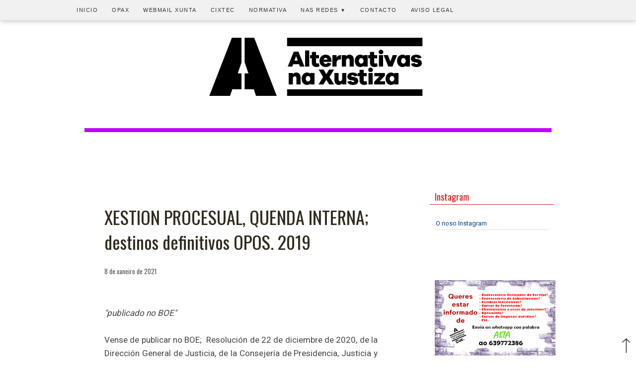

--- FILE ---
content_type: text/javascript; charset=UTF-8
request_url: https://www.alternativasxustiza.com/feeds/posts/default/-/quenda%20interna?alt=json-in-script&callback=entradas_relacionadas&max-results=8
body_size: 15976
content:
// API callback
entradas_relacionadas({"version":"1.0","encoding":"UTF-8","feed":{"xmlns":"http://www.w3.org/2005/Atom","xmlns$openSearch":"http://a9.com/-/spec/opensearchrss/1.0/","xmlns$blogger":"http://schemas.google.com/blogger/2008","xmlns$georss":"http://www.georss.org/georss","xmlns$gd":"http://schemas.google.com/g/2005","xmlns$thr":"http://purl.org/syndication/thread/1.0","id":{"$t":"tag:blogger.com,1999:blog-8405571174780137319"},"updated":{"$t":"2025-11-12T08:23:14.981+01:00"},"category":[{"term":"Prensa"},{"term":"Substitucións"},{"term":"#FolgaXustiza"},{"term":"#7F"},{"term":"Xulgados"},{"term":"BOE"},{"term":"Concurso de traslados"},{"term":"DOG"},{"term":"Oposicións"},{"term":"Rexistro Civil"},{"term":"EGAP"},{"term":"Vigo"},{"term":"Retribucións"},{"term":"Ourense"},{"term":"Opinión"},{"term":"Comisión de servizos"},{"term":"quenda libre"},{"term":"Boletín"},{"term":"Lexislación"},{"term":"Tramitación PA"},{"term":"DXX"},{"term":"Ministerio de Xustiza"},{"term":"quenda interna"},{"term":"Auxilio xudicial"},{"term":"cursos de formación"},{"term":"COVID-19"},{"term":"Interinos"},{"term":"A Coruña"},{"term":"Nova Lei do Poder Xudicial"},{"term":"Horario"},{"term":"Formación"},{"term":"Xuíces"},{"term":"Intranet Xustiza"},{"term":"folga"},{"term":"xestión procesual"},{"term":"Pontevedra"},{"term":"Arquivos xudiciais"},{"term":"2018"},{"term":"CXPX"},{"term":"Xunta de Galicia"},{"term":"#FolgaXustiza2M"},{"term":"MUXEXU"},{"term":"TPA"},{"term":"bolsa interinos"},{"term":"Estatísticas"},{"term":"Secretarios"},{"term":"Calendario laboral"},{"term":"Lugo"},{"term":"Acción social"},{"term":"Medicos Forenses"},{"term":"Taxas"},{"term":"cidade da xustiza Vigo"},{"term":"Mobilizacións"},{"term":"Mutualidade"},{"term":"adxudicacións"},{"term":"intranet"},{"term":"Permisos"},{"term":"Sentenzas"},{"term":"Violencia de xénero"},{"term":"Ferrol"},{"term":"Letrados Admon. Xustiza"},{"term":"Lingua galega"},{"term":"Vídeos"},{"term":"Médicos forenses"},{"term":"Reforzos"},{"term":"XPA"},{"term":"Vacacións"},{"term":"servizos mínimos"},{"term":"Gallardón"},{"term":"OPE"},{"term":"Santiago"},{"term":"nova oferta"},{"term":"Comité de folga"},{"term":"Corrección erros"},{"term":"Edificios xudiciais"},{"term":"Letrados Admón Xustiza"},{"term":"TSXG"},{"term":"actividades formativas"},{"term":"concurso especifico"},{"term":"Eleccións sindicais"},{"term":"Saúde laboral"},{"term":"2020"},{"term":"Fiscais"},{"term":"OPE 2016"},{"term":"Alternativas"},{"term":"Dixitalización"},{"term":"Expurgo"},{"term":"Mesa Sectorial Xustiza"},{"term":"exames"},{"term":"AXG-CUT"},{"term":"COVID 19"},{"term":"Rafael Catalá"},{"term":"XUNTA"},{"term":"Xestión libre"},{"term":"Convocatoria"},{"term":"Galicia"},{"term":"OEP 2017-18"},{"term":"Xustiza"},{"term":"Fiscalía"},{"term":"Xulgado Paz"},{"term":"Cláusulas solo"},{"term":"Comité de Seguridade e Saúde"},{"term":"Denuncia"},{"term":"Emprego público"},{"term":"Incapacidade temporal"},{"term":"Lexnet"},{"term":"destinos"},{"term":"listaxes definitivas"},{"term":"2017"},{"term":"corrección de erros"},{"term":"tramitacion"},{"term":"CELGA"},{"term":"Vilagarcía"},{"term":"XESTION"},{"term":"Xulgado"},{"term":"listaxes"},{"term":"Nova Oficina Fiscal"},{"term":"Recortes"},{"term":"asembleas"},{"term":"listaxes provisionais"},{"term":"modificación"},{"term":"plans de actuación"},{"term":"promoción interna"},{"term":"2019"},{"term":"Xubilación"},{"term":"aprobados"},{"term":"concurso"},{"term":"e-martes"},{"term":"estado de alarma"},{"term":"listaxe provisional"},{"term":"resolución"},{"term":"Chíos"},{"term":"chamamentos"},{"term":"concentracións"},{"term":"oposicions"},{"term":"xulgados de violencia"},{"term":"#folga xustiza"},{"term":"Libre designación"},{"term":"OEP"},{"term":"traxectoria profesional"},{"term":"videoconferencias"},{"term":"órganos de nova creación"},{"term":"José Yoldi"},{"term":"Plans de recuperación"},{"term":"concurso traslados"},{"term":"linguaxe xurídica galega"},{"term":"listaxe prazas ofertadas"},{"term":"reforzo"},{"term":"riscos laborais"},{"term":"#FolgaXustiza3M"},{"term":"CUT"},{"term":"Citas"},{"term":"FolgaXustiza"},{"term":"IMELGA"},{"term":"Minerva"},{"term":"acordo"},{"term":"formación continua"},{"term":"2016"},{"term":"Audiencias Provinciais"},{"term":"Avogados"},{"term":"OPAX"},{"term":"desescalada"},{"term":"nota de prensa"},{"term":"orzamentos"},{"term":"prazas"},{"term":"Axudas"},{"term":"Cadros de persoal"},{"term":"Mugeju"},{"term":"Sevach"},{"term":"Tui"},{"term":"Xestores\/as"},{"term":"avisos desocupación"},{"term":"colapso xudicial"},{"term":"coronavirus"},{"term":"sindicatos"},{"term":"titulares"},{"term":"vacinación"},{"term":"webinario"},{"term":"Cataluña"},{"term":"Fiscalia A Coruña"},{"term":"Mº XUSTIZA"},{"term":"Nova creación"},{"term":"Prolongacións de xornada"},{"term":"Redondela"},{"term":"cursos riscos laborais"},{"term":"manifestación"},{"term":"negociación"},{"term":"persoal"},{"term":"prevención riscos"},{"term":"procesos selectivos"},{"term":"publicación"},{"term":"servizos esenciais"},{"term":"tribunais"},{"term":"Audios"},{"term":"Incidencias"},{"term":"Pensións"},{"term":"Tribunais de instancia"},{"term":"cursos galego"},{"term":"doga"},{"term":"entrevista"},{"term":"plantilla respostas"},{"term":"prazas ofertadas"},{"term":"prazas vacantes"},{"term":"prestacións"},{"term":"sedes exame"},{"term":"solicitudes"},{"term":"tribunal cualificador único"},{"term":"25X"},{"term":"@CUTGaliza"},{"term":"adxudicación"},{"term":"cursos"},{"term":"horario de verán"},{"term":"mesa de negociación"},{"term":"méritos"},{"term":"plantillas"},{"term":"videoconferencia"},{"term":"xulgado do social"},{"term":"xulgados familia"},{"term":"2021"},{"term":"8 de marzo"},{"term":"Alfonso Rueda"},{"term":"CGPJ"},{"term":"COVID19"},{"term":"Campaña vixilancia saúde"},{"term":"Confección Nóminas"},{"term":"Semana Grande"},{"term":"admitidos"},{"term":"amortizacións"},{"term":"asuntos particulares"},{"term":"autoformación"},{"term":"funcionarios"},{"term":"inspección de traballo"},{"term":"interin@s"},{"term":"nota informativa"},{"term":"prazo"},{"term":"reunión"},{"term":"1 de maio"},{"term":"1D"},{"term":"29N"},{"term":"@xuntavice"},{"term":"AX"},{"term":"Asistencia sanitaria"},{"term":"CAT"},{"term":"Cambados"},{"term":"Convenio"},{"term":"Declaración da renda"},{"term":"Expediente dixital"},{"term":"FASE III"},{"term":"Fiscalia"},{"term":"Manipulación informativa"},{"term":"MinisterioXustiza"},{"term":"OEP 2016"},{"term":"Penal"},{"term":"Rexistro Civil Vigo"},{"term":"Santiago de Compostela"},{"term":"Viveiro"},{"term":"Xuntas electorais"},{"term":"curso"},{"term":"festivos locais"},{"term":"resultas"},{"term":"traslados"},{"term":"xulgados do penal"},{"term":"xulgados instancia"},{"term":"#gallardondimision"},{"term":"Comunidade de Madrid"},{"term":"Coruña"},{"term":"DICIREG"},{"term":"Director Xeral"},{"term":"EPIs"},{"term":"Feijoo"},{"term":"FolgaFeminista"},{"term":"ITS"},{"term":"Licenzas"},{"term":"Nacionalidade"},{"term":"Neda"},{"term":"Orde"},{"term":"Proposta"},{"term":"Síndrome do Edificio Enfermo"},{"term":"Tribunal Constitucional"},{"term":"UVEX"},{"term":"Verdades ou mentiras"},{"term":"actualización"},{"term":"cadena ser"},{"term":"carga de traballo"},{"term":"claúsulas solo"},{"term":"cobertura prazas"},{"term":"data"},{"term":"delegacións"},{"term":"denuncias"},{"term":"descontos"},{"term":"folla informativa"},{"term":"formación presencial"},{"term":"instancias"},{"term":"instrución"},{"term":"listados definitivos"},{"term":"nomeamento"},{"term":"paternidade"},{"term":"seguridade"},{"term":"servimos mínimos"},{"term":"sobrecarga"},{"term":"teletraballo"},{"term":"toma de posesión"},{"term":"xulgados do social"},{"term":"ámbito Ministerio"},{"term":"#vendidos"},{"term":"CCAA Galicia"},{"term":"Calendarios de gardas"},{"term":"Clases Pasivas"},{"term":"Correo electrónico corporativo"},{"term":"Decano"},{"term":"Eleccións"},{"term":"Informatización"},{"term":"LAJ"},{"term":"Madrid"},{"term":"Manel Fontdevila"},{"term":"Noia"},{"term":"Pontedeume"},{"term":"Procuradores"},{"term":"RPTS"},{"term":"Radio"},{"term":"Ribadeo"},{"term":"SOS Xustiza"},{"term":"Sede xudicial electrónica"},{"term":"Subvencións"},{"term":"Verín"},{"term":"Xulgados de paz"},{"term":"Xustiza gratuíta"},{"term":"Xustiza universal"},{"term":"aparcamentos"},{"term":"aulas"},{"term":"cadros médicos"},{"term":"carreira profesional"},{"term":"comisión paritaria"},{"term":"concurso-oposicion"},{"term":"congreso"},{"term":"consellería Sanidade"},{"term":"datas"},{"term":"discriminación"},{"term":"exame"},{"term":"exercicios"},{"term":"fase II"},{"term":"fiscalías"},{"term":"gardas"},{"term":"maternidade"},{"term":"medidas de protección"},{"term":"medidas urxentes"},{"term":"nóminas"},{"term":"ofimática"},{"term":"pcr"},{"term":"posto singularizado"},{"term":"prazas reforzo"},{"term":"protocolo"},{"term":"rolda de prensa"},{"term":"subsanación de erros"},{"term":"teleformación"},{"term":"video"},{"term":"#25FolgaXustiza"},{"term":"#nonaopreacordo"},{"term":"13-D"},{"term":"7F"},{"term":"Alternativas no sindicalismo"},{"term":"Betanzos"},{"term":"Cangas"},{"term":"Comunidad de Madrid"},{"term":"Decanatos"},{"term":"Desafiuzamentos"},{"term":"Expediente persoal electrónico"},{"term":"Festivos"},{"term":"INAP"},{"term":"IRPF"},{"term":"Kronos"},{"term":"LAX"},{"term":"Luis Davila"},{"term":"MEDIDAS PREVENTIVAS"},{"term":"Medicina legal"},{"term":"Naron"},{"term":"Nova oficina xudicial"},{"term":"OFERTA EMPREGO PUBLICO"},{"term":"OPE 2017"},{"term":"OPE 2018"},{"term":"Ponteareas"},{"term":"Presidente TSXG"},{"term":"Reforma LOPX"},{"term":"Sergas"},{"term":"Xeral"},{"term":"Xosé María Díaz Castro"},{"term":"Xulgado Ortigueira"},{"term":"Xulgado de Familia"},{"term":"admon de xustiza"},{"term":"alegacións"},{"term":"atrasos"},{"term":"bolsas"},{"term":"cambio entidade médica"},{"term":"carta"},{"term":"carta Director Xeral"},{"term":"clausulas solo"},{"term":"claúsulas chan"},{"term":"comisión paritaria interinos"},{"term":"comunicado"},{"term":"concurso; OPE"},{"term":"entidade médica"},{"term":"exclusividade"},{"term":"fase de concurso"},{"term":"horario inverno"},{"term":"instancia"},{"term":"lei"},{"term":"medidas"},{"term":"murcia"},{"term":"mutualistas"},{"term":"nota de corte"},{"term":"notas"},{"term":"oficina presentacións"},{"term":"pandemia"},{"term":"positivos"},{"term":"prazos"},{"term":"prevención"},{"term":"probas avaliación"},{"term":"protocolo acoso laboral"},{"term":"radiovoz"},{"term":"ratio"},{"term":"recoñecemento médico anual"},{"term":"regulación"},{"term":"sinatura electronica"},{"term":"telemático"},{"term":"tramitadores"},{"term":"videconferencias"},{"term":"xornadas formativas"},{"term":"#CampamentoXustiza"},{"term":"#SinJusticia"},{"term":"1-D"},{"term":"13D"},{"term":"25N"},{"term":"Aragón"},{"term":"Atención ao público"},{"term":"Bernardo Vergara"},{"term":"CAU"},{"term":"CRTVG"},{"term":"Caldas de Reis"},{"term":"Cantabria"},{"term":"Carballo"},{"term":"Castela e León"},{"term":"Comisión valoración"},{"term":"Comunidade Valenciana"},{"term":"DXX  DENUNCIA"},{"term":"DXX. EPIs"},{"term":"Denuncia da manipulación"},{"term":"ESTRANXEIRO"},{"term":"Expediente Dixital Xulgados"},{"term":"Gardas 24 horas"},{"term":"IT"},{"term":"Lalín"},{"term":"Marin"},{"term":"Menores"},{"term":"Mugardos"},{"term":"Navarra"},{"term":"OPE 2017\/2018"},{"term":"Ortigueira"},{"term":"PNX"},{"term":"Pablo VAleiras"},{"term":"Paro"},{"term":"Privatización"},{"term":"Protocolos"},{"term":"Quendas de atribución"},{"term":"RD"},{"term":"Rexistros administrativos"},{"term":"Ribeira"},{"term":"Sada"},{"term":"San Caetano"},{"term":"Scne"},{"term":"Seguridade Social"},{"term":"TCU"},{"term":"TIC"},{"term":"Trienios"},{"term":"WORD"},{"term":"acceso"},{"term":"actualización normativa"},{"term":"adiamento"},{"term":"ampliación"},{"term":"asambleas"},{"term":"asuntos pendentes"},{"term":"atención á vítima"},{"term":"avaliación de riscos"},{"term":"borrador"},{"term":"calendario"},{"term":"campaña"},{"term":"certificados"},{"term":"circular"},{"term":"cita previa"},{"term":"comisión servizos"},{"term":"comisións"},{"term":"compensacións horarias"},{"term":"contaxios"},{"term":"declaración"},{"term":"dereitos"},{"term":"descanso"},{"term":"devolución"},{"term":"distancia de seguridade"},{"term":"días de asuntos pendentes"},{"term":"exame incidencias"},{"term":"examen"},{"term":"excluidos"},{"term":"familia"},{"term":"fase 2"},{"term":"fichaxe"},{"term":"fondos"},{"term":"funcionarios xustiza"},{"term":"grupos parlamentarios"},{"term":"horario de inverno"},{"term":"incremento"},{"term":"informe CXPX"},{"term":"inscripción"},{"term":"instalacións"},{"term":"linguaxe administrativa"},{"term":"listaxe"},{"term":"medidas de prevención"},{"term":"medidas farmacéuticas"},{"term":"mercantil"},{"term":"mesa tecnica"},{"term":"normativa"},{"term":"novidades"},{"term":"nómina"},{"term":"oferta"},{"term":"oficina xudicial"},{"term":"papel cero"},{"term":"partes de baixa"},{"term":"participación"},{"term":"plan de choque"},{"term":"post COVID19"},{"term":"prazas nova creacion"},{"term":"prazas vcantes"},{"term":"prazos procesuais"},{"term":"probas selectivas"},{"term":"proceso selectivo"},{"term":"prórroga"},{"term":"pseudosindicatos"},{"term":"publicación aprobados da fase de oposicion"},{"term":"quenda libbre"},{"term":"retraso"},{"term":"seguridade laboral"},{"term":"servizo de apoio"},{"term":"servizos"},{"term":"subida salarial"},{"term":"suspensión"},{"term":"tribunales"},{"term":"vacatio legis"},{"term":"xunta de personal"},{"term":"#100 días"},{"term":"#JusticiaTardíaNoEsJusticia"},{"term":"10 xuño"},{"term":"180 días"},{"term":"2022"},{"term":"22M"},{"term":"24 marzo 2020"},{"term":"26 6 20"},{"term":"5xuño"},{"term":"8 xaneiro 2019"},{"term":"90"},{"term":"@LuisBaraGz"},{"term":"@VillaresLuis"},{"term":"@prazapublica"},{"term":"A Estrada"},{"term":"AEAT"},{"term":"ALTERNA"},{"term":"AP Pontevedra"},{"term":"Abogacía"},{"term":"Acción popular"},{"term":"Adscricións"},{"term":"Aforro enerxetico"},{"term":"Agustín Moreno"},{"term":"Asturias"},{"term":"BOA"},{"term":"BOPA"},{"term":"BOPV"},{"term":"Barbanza"},{"term":"Benito Montero"},{"term":"CCAA"},{"term":"CSU"},{"term":"CVA.  intranet"},{"term":"Calefacción"},{"term":"Cambio de hora 2014"},{"term":"Cambio de hora 2017"},{"term":"Campamentos de verán"},{"term":"Canosos"},{"term":"Castela Mancha"},{"term":"Celanova"},{"term":"Ceuta"},{"term":"Citroen"},{"term":"Competencias"},{"term":"Compostela"},{"term":"Concierto sanitario;"},{"term":"Conferencia Sectorial Xustiza"},{"term":"Consumidores"},{"term":"Conta consignacións"},{"term":"Cómo actuar"},{"term":"Danos"},{"term":"Decana"},{"term":"Delegacións Territoriais"},{"term":"Depósitos"},{"term":"Dolores Delgado"},{"term":"ELDIARIO"},{"term":"Edificios Xeral"},{"term":"El Roto"},{"term":"Escolas infantís"},{"term":"Esther Vivas"},{"term":"FASE 1"},{"term":"Fiscalía Vigo"},{"term":"Fortuny"},{"term":"Funcións"},{"term":"Fábrica de Tabacos"},{"term":"Gabriel García Márquez"},{"term":"Garzón"},{"term":"Guías"},{"term":"Humor"},{"term":"INFOREG"},{"term":"INFORMACIÓN"},{"term":"Impostos"},{"term":"Indultos"},{"term":"LAC"},{"term":"LEC"},{"term":"Lei de Eficiencia"},{"term":"Letrados"},{"term":"Ley Procesual Penal"},{"term":"Libros"},{"term":"Margarita Robles"},{"term":"Mercedes Leobalde"},{"term":"Mesa prevención e saúde laboral"},{"term":"Muros"},{"term":"Mutualidade Xeral"},{"term":"Módulos"},{"term":"NOX"},{"term":"Narón"},{"term":"O Carballiño"},{"term":"O Porriño"},{"term":"OEP 2017"},{"term":"Oficinas Rexistro e Reparto"},{"term":"Parlamento Galego"},{"term":"Pereiro de Aguiar"},{"term":"Plan Senda 2020"},{"term":"Preferentes"},{"term":"Queremos galego"},{"term":"RDL"},{"term":"RDL 10\/2020"},{"term":"RDL; medidas proecesuais"},{"term":"Reforma Administracións Públicas"},{"term":"Repago sanitario"},{"term":"Residencias"},{"term":"Rexistro Civil Coruña"},{"term":"RueNerón"},{"term":"Rueda"},{"term":"Sanidade"},{"term":"Santy Gutiérrez"},{"term":"Secretario\/a Fiscal Xefe"},{"term":"Servizo emprego"},{"term":"Sistema Notific@"},{"term":"TS"},{"term":"TVE"},{"term":"TXE"},{"term":"Tribunal Supremo"},{"term":"Trives"},{"term":"Visor EXE"},{"term":"Visto na rede"},{"term":"Votacións"},{"term":"Xulgado Instancia 7 A Coruña"},{"term":"Xulgado Negreira"},{"term":"Xurado"},{"term":"Xuíces de Paz"},{"term":"abastecemento"},{"term":"accesibilidade"},{"term":"actividade"},{"term":"actuación"},{"term":"adenda"},{"term":"afiliación"},{"term":"agosto"},{"term":"alerta"},{"term":"alerta sanitaria"},{"term":"almorzo solidario"},{"term":"altas temperaturas"},{"term":"altri"},{"term":"amianto"},{"term":"anexos"},{"term":"ano 2020"},{"term":"apertura"},{"term":"aprendizaxe"},{"term":"apud acta penais"},{"term":"ascensor"},{"term":"asinantes"},{"term":"asistencia xurídica gratuita"},{"term":"aspirantes"},{"term":"aula virtual"},{"term":"autoreforzo"},{"term":"averia"},{"term":"baixas por IT"},{"term":"baremacións"},{"term":"bases"},{"term":"bases comúns"},{"term":"bolsa de horas; DXX"},{"term":"buenas prácticas"},{"term":"cadeiras"},{"term":"cadro"},{"term":"cambio de hora 2020"},{"term":"cambio de sede"},{"term":"cambios"},{"term":"cantidades"},{"term":"carné alfanumérico"},{"term":"carreira"},{"term":"certificado dixital"},{"term":"chamamentos urxentes"},{"term":"climatización"},{"term":"coloquio"},{"term":"comi"},{"term":"comite"},{"term":"comparecencias"},{"term":"complemento transitorio"},{"term":"concentración"},{"term":"concerto"},{"term":"concursal"},{"term":"conexión"},{"term":"conseguido"},{"term":"consello avogacía"},{"term":"contacto"},{"term":"control horario"},{"term":"correos"},{"term":"cribado cancro colorrectal"},{"term":"criterios"},{"term":"crédito"},{"term":"decanato"},{"term":"declaración responsable"},{"term":"deficiencias"},{"term":"demanda"},{"term":"departamentos ministeriais"},{"term":"desaloxo"},{"term":"descentralización"},{"term":"desconfinamento"},{"term":"deshábito tabáquico"},{"term":"devolución IRPF"},{"term":"discapacidad"},{"term":"dosis"},{"term":"día mundial"},{"term":"días inhábiles"},{"term":"encerros"},{"term":"entidades concertadas"},{"term":"equiparación"},{"term":"equipos"},{"term":"escalafón"},{"term":"escaseza"},{"term":"especial vulnerabilidade"},{"term":"especialización"},{"term":"excluinte"},{"term":"execución"},{"term":"experiencia piloto"},{"term":"formularios"},{"term":"gas radón"},{"term":"governo"},{"term":"gripe"},{"term":"gromo"},{"term":"homoxeneidade"},{"term":"igualdade"},{"term":"impresos"},{"term":"imputados"},{"term":"indemnizacións"},{"term":"instrución 2"},{"term":"inverno"},{"term":"juzgados"},{"term":"letra"},{"term":"ligazón"},{"term":"listados"},{"term":"maio"},{"term":"manual"},{"term":"masificación"},{"term":"material"},{"term":"medidas a adoptar"},{"term":"medidas adoptadas"},{"term":"medidas organizativas"},{"term":"mensaxaría"},{"term":"mesa"},{"term":"moción de censura"},{"term":"modernización"},{"term":"modficacion LOPX"},{"term":"nacementos"},{"term":"necesidade social"},{"term":"normalidade"},{"term":"nota informtiva"},{"term":"notificacións"},{"term":"nov@s funcionari@s"},{"term":"nova normalidade"},{"term":"oficina tutelas"},{"term":"orde do día"},{"term":"ordes xurisdiccionais"},{"term":"ordinario"},{"term":"orzamentos."},{"term":"pago"},{"term":"patriciavilan"},{"term":"peche"},{"term":"pendencia"},{"term":"permiso"},{"term":"persoal colaborador"},{"term":"persoas de risco"},{"term":"petición"},{"term":"petición cronograma"},{"term":"peticións realizadas"},{"term":"plan de actuación"},{"term":"plataforma CLAVE"},{"term":"posto específico"},{"term":"postos de traballo"},{"term":"postos vacantes"},{"term":"prazas desertas"},{"term":"prazo matrícula"},{"term":"prazo ordinario"},{"term":"preaviso"},{"term":"presencial"},{"term":"prestación farmacéutica"},{"term":"problemática"},{"term":"procuradores executivos"},{"term":"programación 2017"},{"term":"proposición"},{"term":"protesta"},{"term":"punto IV"},{"term":"puntuación"},{"term":"queixa"},{"term":"quenda mañá"},{"term":"quenda tarde"},{"term":"quendas"},{"term":"quendas de tarde"},{"term":"radio galega"},{"term":"ratos"},{"term":"rea decreto"},{"term":"reactivación"},{"term":"reanudación"},{"term":"receita electrónica"},{"term":"recetas"},{"term":"recuperación de dereitos"},{"term":"recurso"},{"term":"reforzo externo"},{"term":"refuerzos"},{"term":"repartición"},{"term":"reposapés"},{"term":"represion sindical"},{"term":"requisitos"},{"term":"residencia"},{"term":"restauración"},{"term":"retrasos"},{"term":"scensores"},{"term":"sector púbico"},{"term":"sedes"},{"term":"sedes xudiciais"},{"term":"servizo común apoio"},{"term":"servizos públicos"},{"term":"signaturas"},{"term":"sindicato"},{"term":"sirax"},{"term":"social"},{"term":"solicitude"},{"term":"sorteo"},{"term":"superada fase III"},{"term":"suspensión xuízos"},{"term":"television"},{"term":"tempada 2020"},{"term":"test"},{"term":"tests. probas"},{"term":"transmisións"},{"term":"transparencia"},{"term":"título"},{"term":"vacante"},{"term":"vacantes"},{"term":"vida laboral"},{"term":"visado"},{"term":"visados"},{"term":"vítima"},{"term":"xaneiro"},{"term":"xuntanza"},{"term":"xustiza galega"},{"term":"xuízos telemáticos"},{"term":"ÒPE"},{"term":"ámbito"},{"term":"órganos xudiciais"},{"term":"órganos xurisdiccionais"}],"title":{"type":"text","$t":"Alternativas na Xustiza"},"subtitle":{"type":"html","$t":"Información para o funcionariado da administración de Xustiza"},"link":[{"rel":"http://schemas.google.com/g/2005#feed","type":"application/atom+xml","href":"https:\/\/www.alternativasxustiza.com\/feeds\/posts\/default"},{"rel":"self","type":"application/atom+xml","href":"https:\/\/www.blogger.com\/feeds\/8405571174780137319\/posts\/default\/-\/quenda+interna?alt=json-in-script\u0026max-results=8"},{"rel":"alternate","type":"text/html","href":"https:\/\/www.alternativasxustiza.com\/search\/label\/quenda%20interna"},{"rel":"hub","href":"http://pubsubhubbub.appspot.com/"},{"rel":"next","type":"application/atom+xml","href":"https:\/\/www.blogger.com\/feeds\/8405571174780137319\/posts\/default\/-\/quenda+interna\/-\/quenda+interna?alt=json-in-script\u0026start-index=9\u0026max-results=8"}],"author":[{"name":{"$t":"alternativas.xustiza.vigo@gmail.com"},"uri":{"$t":"http:\/\/www.blogger.com\/profile\/01119624751487910025"},"email":{"$t":"noreply@blogger.com"},"gd$image":{"rel":"http://schemas.google.com/g/2005#thumbnail","width":"16","height":"16","src":"https:\/\/img1.blogblog.com\/img\/b16-rounded.gif"}}],"generator":{"version":"7.00","uri":"http://www.blogger.com","$t":"Blogger"},"openSearch$totalResults":{"$t":"93"},"openSearch$startIndex":{"$t":"1"},"openSearch$itemsPerPage":{"$t":"8"},"entry":[{"id":{"$t":"tag:blogger.com,1999:blog-8405571174780137319.post-250273164598189609"},"published":{"$t":"2024-04-19T08:45:00.003+02:00"},"updated":{"$t":"2024-04-29T08:18:57.727+02:00"},"category":[{"scheme":"http://www.blogger.com/atom/ns#","term":"adxudicación"},{"scheme":"http://www.blogger.com/atom/ns#","term":"destinos"},{"scheme":"http://www.blogger.com/atom/ns#","term":"quenda interna"},{"scheme":"http://www.blogger.com/atom/ns#","term":"xestión procesual"},{"scheme":"http://www.blogger.com/atom/ns#","term":"ámbito Ministerio"}],"title":{"type":"text","$t":"CXPA quenda interna. Adxudicación destinos ámbito Ministerio."},"content":{"type":"html","$t":"\u003Ci\u003E\"publicado na web do Ministerio\"\u003C\/i\u003E\u003Cdiv\u003E18 de abril de 2024\u0026nbsp;\u003C\/div\u003E\u003Cdiv\u003E\u003Cbr \/\u003E\u003C\/div\u003E\u003Cdiv style=\"text-align: justify;\"\u003E\u003Cb\u003EADJUDICACION DESTINOS GESTION, PROMOCION INTERNA\u0026nbsp;\u003C\/b\u003E\u003C\/div\u003E\u003Cdiv style=\"text-align: justify;\"\u003E\u003Cbr \/\u003E\u003C\/div\u003E\u003Cdiv style=\"text-align: justify;\"\u003EDe conformidad con lo establecido en los artículos 28 y 29 del Real Decreto 1451\/2005, de 7 de diciembre, por el que se aprueba el Reglamento de Ingreso, Provisión de Puestos de Trabajo y Promoción Profesional del Personal funcionario al servicio de la Administración de Justicia ha resuelto adjudicar destinos en los órganos judiciales  y fiscales que se relacionan en Anexo I al personal funcionario del Cuerpo de Gestión Procesal y Administrativa (turno promoción interna), nombrados funcionarios\/as de carrera del Cuerpo de Gestión Procesal y Administrativa por Orden de 8 de abril de 2024 teniendo en cuenta lo siguiente:\u0026nbsp;\u003C\/div\u003E\u003Cspan\u003E\u003Ca name='more'\u003E\u003C\/a\u003E\u003C\/span\u003E\u003Cdiv style=\"text-align: justify;\"\u003E\u003Cbr \/\u003E\u003C\/div\u003E\u003Cdiv style=\"text-align: justify;\"\u003E\u003Cb\u003EPrimero.\u003C\/b\u003E- Al personal funcionario del Cuerpo de Gestión Procesal y Administrativa, al que se le otorga destino en esta Orden, deberá tomar posesión de su cargo ante el responsable del órgano judicial o fiscal de destino dentro del plazo de veinte días hábiles contados desde el siguiente al de la publicación de esta Orden en el Boletín Oficial del Estado, de acuerdo con lo establecido en el art. 29 del citado Real Decreto, y en  el art. 30 de la Ley 39\/2015, de 1 de octubre, del Procedimiento Administrativo Común de las Administraciones Públicas, para lo cual deberán obrar con suficiente antelación en dichos órganos judiciales los documentos F1R, que habrán sido remitidos, por cuadruplicado ejemplar, previamente por la Gerencia Territorial que corresponda.\u0026nbsp;\u003C\/div\u003E\u003Cdiv style=\"text-align: justify;\"\u003E\u003Cbr \/\u003E\u003C\/div\u003E\u003Cdiv style=\"text-align: justify;\"\u003E\u003Cb\u003ESegundo.\u003C\/b\u003E- Al personal funcionario destinados en virtud de esta Orden y que opte por continuar en activo en el Cuerpo de Auxilio Judicial, no será necesario que se desplace a tomar posesión al puesto de trabajo adjudicado, bastando con que dentro del plazo de toma de posesión señalado en el apartado primero, comunique, en su caso, a la Gerencia Territorial correspondiente o al órgano competente de las Comunidades Autónomas con traspasos recibidos, dicha opción, a los efectos de declaración de excedencia voluntaria prevista en el artículo 506 d) de la Ley Orgánica 6\/1985, de 1 de julio del Poder Judicial. Copia de la Resolución por la que se le declara en situación de excedencia voluntaria será remitida al Registro Central de Personal de la Subdirección General de acceso y promoción del personal al servicio de la Administración de Justicia.\u0026nbsp;\u003C\/div\u003E\u003Cdiv style=\"text-align: justify;\"\u003E\u003Cbr \/\u003E\u003C\/div\u003E\u003Cdiv style=\"text-align: justify;\"\u003E\u003Cb\u003ETercero.\u003C\/b\u003E- En caso de que el personal funcionario optare por ingresar en el Cuerpo de Gestión Procesal y Administrativa y quisiera evitar un vacío en la continuidad de sus servicios en la Administración de Justicia, dada la necesidad de contar con el tiempo indispensable para efectuar la toma de posesión, podrá solicitar de la Gerencia Territorial correspondiente a su destino como funcionario\/a del Cuerpo de Tramitación Procesal y Administrativa, un permiso retribuido de un día si no hay cambio de localidad, o de dos en caso contrario, salvo aquellos que hayan de desplazarse desde Canarias, Baleares, Ceuta o Melilla, en cuyo caso el permiso podrá ser de hasta tres días para posesionarse de su nuevo cargo. Estos días se consideran hábiles, y la toma de posesión en el nuevo destino se efectuará durante los días de permiso indicados.\n\n \n\nEn el caso de que el funcionario\/a proceda del ámbito de competencia de otra Gerencia Territorial o de Comunidades Autónomas que hayan recibido el traspaso de medios personales, deberá remitirse dicha documentación a estos órganos para que procedan a concederle de oficio la situación de excedencia voluntaria en el Cuerpo de Auxilio Judicial y el cese automático con la misma fecha en que se produzca la toma de posesión en el Cuerpo de Gestión Procesal y Administrativa al objeto de evitar interrupción en la percepción de sus haberes.\n\n \n\nEn cualquier caso, una vez diligenciada la toma de posesión, el responsable del órgano judicial o fiscal de destino remitirá dos ejemplares del documento F1R a la Gerencia Territorial correspondiente, para que por la misma se proceda a las oportunas variaciones en nómina, uno de los cuales será enviado por dicha Gerencia al Registro Central de Personal de la Subdirección General de acceso y promoción del personal al servicio de la Administración de Justicia; otro ejemplar será entregado a la persona interesada y el cuarto para constancia en el órgano judicial.\u0026nbsp;\u003C\/div\u003E\u003Cdiv style=\"text-align: justify;\"\u003E\u003Cbr \/\u003E\u003C\/div\u003E\u003Cdiv style=\"text-align: justify;\"\u003E\u003Cb\u003ECuarto.\u003C\/b\u003E- El personal funcionario que opte por permanecer en el nuevo puesto del Cuerpo de Gestión Procesal y Administrativa, tendrá derecho, a partir de la toma de posesión, al permiso  retribuido que establece la disposición adicional quinta del Real Decreto 364\/1995 de 10 de marzo, permiso del que se deducirán los días contemplados en el apartado tercero de esta Orden.\u0026nbsp;\u003C\/div\u003E\u003Cdiv style=\"text-align: justify;\"\u003E\u003Cbr \/\u003E\u003C\/div\u003E\u003Cdiv style=\"text-align: justify;\"\u003E\u003Cb\u003EQuinto.\u003C\/b\u003E- El personal funcionario interino que actualmente ocupe plazas, que han sido adjudicadas a las personas aspirantes aprobadas, cesarán el mismo día en que se produzca la toma de posesión del personal titular.\u003C\/div\u003E\u003Cdiv style=\"text-align: justify;\"\u003E\u003Cbr \/\u003E\u003C\/div\u003E\u003Cdiv style=\"text-align: justify;\"\u003E\u003Cb\u003ESexto.\u003C\/b\u003E- El personal funcionario del Cuerpo de Gestión Procesal y Administrativa, al que se otorga destino en virtud de esta Orden, no obstante el haber sido destinado con carácter forzoso por el orden de calificación según sus preferencias, no podrá participar en concurso de traslados hasta que transcurran dos años desde la fecha de esta Orden. Para el cómputo de los dos años se estará a lo establecido en el párrafo segundo del artículo 529.3 de la Ley Orgánica 6\/1985 de 1 de julio, del Poder Judicial.\u0026nbsp;\u003C\/div\u003E\u003Cdiv style=\"text-align: justify;\"\u003E\u003Cbr \/\u003E\u003C\/div\u003E\u003Cdiv style=\"text-align: justify;\"\u003E\u003Cb\u003ESéptimo.-\u003C\/b\u003E Las plazas ofrecidas a las personas aspirantes mediante la Orden PJC\/147\/2024, de 13 de febrero (Boletín Oficial del Estado de 23 de febrero), no adjudicadas a las personas aspirantes de nuevo ingreso en el Cuerpo de Gestión Procesal y Administrativa, turno de promoción interna, mantienen su condición de desiertas y reservadas para las personas aspirantes a ingreso en el Cuerpo de Gestión Procesal y Administrativa del turno libre.\u0026nbsp;\u003C\/div\u003E\u003Cdiv style=\"text-align: justify;\"\u003E\u003Cbr \/\u003E\u003C\/div\u003E\u003Cdiv style=\"text-align: justify;\"\u003E\u0026nbsp;\u003Cb\u003EFecha de publicación prevista en el Boletín Oficial del Estado: 8-5-2024\u0026nbsp;\u003C\/b\u003E\u003C\/div\u003E\u003Cdiv style=\"text-align: justify;\"\u003E\u003Cbr \/\u003E\u003C\/div\u003E\u003Cdiv style=\"text-align: justify;\"\u003E.\u003Ca href=\"https:\/\/www.mjusticia.gob.es\/es\/Ciudadano\/EmpleoPublico\/Documents\/ANEXO%20I%20GESTION%20PI%20241%202022.pdf\"\u003E- ANEXO I GESTION PROMOCION INTERNA\u003C\/a\u003E\u003C\/div\u003E"},"link":[{"rel":"edit","type":"application/atom+xml","href":"https:\/\/www.blogger.com\/feeds\/8405571174780137319\/posts\/default\/250273164598189609"},{"rel":"self","type":"application/atom+xml","href":"https:\/\/www.blogger.com\/feeds\/8405571174780137319\/posts\/default\/250273164598189609"},{"rel":"alternate","type":"text/html","href":"https:\/\/www.alternativasxustiza.com\/2024\/04\/cxpa-quenda-interna-adxudicacion.html","title":"CXPA quenda interna. Adxudicación destinos ámbito Ministerio."}],"author":[{"name":{"$t":"alternativas.xustiza.vigo@gmail.com"},"uri":{"$t":"http:\/\/www.blogger.com\/profile\/01119624751487910025"},"email":{"$t":"noreply@blogger.com"},"gd$image":{"rel":"http://schemas.google.com/g/2005#thumbnail","width":"16","height":"16","src":"https:\/\/img1.blogblog.com\/img\/b16-rounded.gif"}}]},{"id":{"$t":"tag:blogger.com,1999:blog-8405571174780137319.post-417654545165932835"},"published":{"$t":"2024-03-13T08:35:00.001+01:00"},"updated":{"$t":"2024-03-13T08:35:26.865+01:00"},"category":[{"scheme":"http://www.blogger.com/atom/ns#","term":"Corrección erros"},{"scheme":"http://www.blogger.com/atom/ns#","term":"quenda interna"},{"scheme":"http://www.blogger.com/atom/ns#","term":"Tramitación PA"}],"title":{"type":"text","$t":"CTPA, quenda interna. Corrección de erros."},"content":{"type":"html","$t":"\u003Ci\u003E\"publicado no BOE\"\u003C\/i\u003E\u003Cdiv class=\"separator\" style=\"clear: both; text-align: center;\"\u003E\u003Ca href=\"https:\/\/blogger.googleusercontent.com\/img\/b\/R29vZ2xl\/AVvXsEiU34Tea1lKI6Anpqt4h2WRXbhG7Nt9H_xGhZREm5k9E9O7zVfLfGiSRGRUW5nKPITquO0Baq3yl1SYQ93TsMiaeyhgBEhuC4zuNPdzxBLqDvvwU4VkITc2f3zsVtUytwXer9fTuuDeIUMLB6aV5uxZ-Wpy-kPHXWppE4bWATnbirdpRe39t-WzQNvlRDRi\/s136\/boe1.JPG\" style=\"clear: left; float: left; margin-bottom: 1em; margin-right: 1em;\"\u003E\u003Cimg border=\"0\" data-original-height=\"57\" data-original-width=\"136\" height=\"57\" src=\"https:\/\/blogger.googleusercontent.com\/img\/b\/R29vZ2xl\/AVvXsEiU34Tea1lKI6Anpqt4h2WRXbhG7Nt9H_xGhZREm5k9E9O7zVfLfGiSRGRUW5nKPITquO0Baq3yl1SYQ93TsMiaeyhgBEhuC4zuNPdzxBLqDvvwU4VkITc2f3zsVtUytwXer9fTuuDeIUMLB6aV5uxZ-Wpy-kPHXWppE4bWATnbirdpRe39t-WzQNvlRDRi\/s1600\/boe1.JPG\" width=\"136\" \/\u003E\u003C\/a\u003E\u003C\/div\u003E\u003Cbr \/\u003E\u003Cdiv\u003E\u003Cbr \/\u003E\u003C\/div\u003E\u003Cdiv style=\"text-align: justify;\"\u003EOrden PJC\/231\/2024, de 8 de marzo, por la que se corrigen errores en la\nOrden PJC\/150\/2024, de 19 de febrero, por la que se convoca proceso\nselectivo para el acceso por promoción interna y sistema de concurso\noposición, al Cuerpo de Tramitación Procesal y Administrativa de la\nAdministración de Justicia.\n\u003C\/div\u003E\u003Cdiv style=\"text-align: justify;\"\u003E\u003Cbr \/\u003E\u003C\/div\u003E\u003Cb\u003EEn la página 21807 Debe decir:\u003C\/b\u003E\u003Cdiv style=\"text-align: justify;\"\u003E\u003Cb\u003E«1.2 Reserva de nota:\u003C\/b\u003E Las personas aspirantes que habiendo realizado el examen\nde la fase de oposición de la convocatoria inmediatamente anterior de promoción interna\nal Cuerpo de Tramitación Procesal y Administrativa y hubieran obtenido una nota\nsuperior a la mínima fijada para aprobarlo (60 por ciento), pero no hubieran obtenido\nplaza, por no reunir méritos suficientes en la fase de concurso de aquella convocatoria,\nquedarán exentos de realizar en este proceso selectivo el examen de la fase de\noposición pasando directamente a la fase de concurso. Esta reserva solo se reconocerá\ncuando el aspirante se presente al mismo cuerpo, ámbito territorial y turno (sistema\ngeneral o cupo reserva personas con discapacidad), salvo que voluntariamente se\npresente al examen de la presente convocatoria para aumentar la nota. En este caso, si\nla nota obtenida fuese inferior o no superase el examen, se le reservará la nota de la\nconvocatoria inmediatamente anterior.»\u003C\/div\u003E\u003Cdiv style=\"text-align: justify;\"\u003E\u003Cbr \/\u003E\u003C\/div\u003E\u003Cdiv style=\"text-align: justify;\"\u003E\u003Cb style=\"text-align: left;\"\u003EEn la página 21813\u0026nbsp; Debe decir\u003C\/b\u003E\u003Cspan style=\"text-align: left;\"\u003E:\u0026nbsp;\u003C\/span\u003E\u003C\/div\u003E\u003Cdiv style=\"text-align: justify;\"\u003E\u003Cb\u003E«Tema 18.\u003C\/b\u003E El Registro Civil. Estructura del Registro Civil. Las Oficinas del Registro\nCivil: Oficina Central, Oficinas Generales y Oficinas Consulares y sus funciones. Hechos\ny actos inscribibles en el Registro Civil.\u003C\/div\u003E\u003Cdiv style=\"text-align: justify;\"\u003E\u003Cb\u003ETema 19.\u003C\/b\u003E Las inscripciones: Inscripción de nacimiento y filiación; inscripciones\nrelativas al matrimonio; inscripción de la defunción. Otras inscripciones. Certificaciones.\nExpedientes del Registro Civil.»\n\u003C\/div\u003E\u003Cdiv style=\"text-align: justify;\"\u003E\u003Ca href=\"https:\/\/www.boe.es\/boe\/dias\/2024\/03\/13\/pdfs\/BOE-A-2024-4904.pdf\"\u003E\u003Cbr \/\u003E\u003C\/a\u003E\u003C\/div\u003E\u003Cdiv style=\"text-align: justify;\"\u003E\u003Ca href=\"https:\/\/www.boe.es\/boe\/dias\/2024\/03\/13\/pdfs\/BOE-A-2024-4904.pdf\"\u003ELigazon ao BOE.-\u003C\/a\u003E\u003C\/div\u003E\u003Cdiv style=\"text-align: justify;\"\u003E\u003Cbr \/\u003E\u003C\/div\u003E\u003Cspan\u003E\u003Ca name='more'\u003E\u003C\/a\u003E\u003C\/span\u003E\u003Cdiv style=\"text-align: justify;\"\u003E\u003Cbr \/\u003E\u003C\/div\u003E"},"link":[{"rel":"edit","type":"application/atom+xml","href":"https:\/\/www.blogger.com\/feeds\/8405571174780137319\/posts\/default\/417654545165932835"},{"rel":"self","type":"application/atom+xml","href":"https:\/\/www.blogger.com\/feeds\/8405571174780137319\/posts\/default\/417654545165932835"},{"rel":"alternate","type":"text/html","href":"https:\/\/www.alternativasxustiza.com\/2024\/03\/ctpa-quenda-interna-correccion-de-erros.html","title":"CTPA, quenda interna. Corrección de erros."}],"author":[{"name":{"$t":"alternativas.xustiza.vigo@gmail.com"},"uri":{"$t":"http:\/\/www.blogger.com\/profile\/01119624751487910025"},"email":{"$t":"noreply@blogger.com"},"gd$image":{"rel":"http://schemas.google.com/g/2005#thumbnail","width":"16","height":"16","src":"https:\/\/img1.blogblog.com\/img\/b16-rounded.gif"}}],"media$thumbnail":{"xmlns$media":"http://search.yahoo.com/mrss/","url":"https:\/\/blogger.googleusercontent.com\/img\/b\/R29vZ2xl\/AVvXsEiU34Tea1lKI6Anpqt4h2WRXbhG7Nt9H_xGhZREm5k9E9O7zVfLfGiSRGRUW5nKPITquO0Baq3yl1SYQ93TsMiaeyhgBEhuC4zuNPdzxBLqDvvwU4VkITc2f3zsVtUytwXer9fTuuDeIUMLB6aV5uxZ-Wpy-kPHXWppE4bWATnbirdpRe39t-WzQNvlRDRi\/s72-c\/boe1.JPG","height":"72","width":"72"}},{"id":{"$t":"tag:blogger.com,1999:blog-8405571174780137319.post-1398144404068255737"},"published":{"$t":"2024-03-13T08:30:00.003+01:00"},"updated":{"$t":"2024-03-13T08:30:48.570+01:00"},"category":[{"scheme":"http://www.blogger.com/atom/ns#","term":"corrección de erros"},{"scheme":"http://www.blogger.com/atom/ns#","term":"quenda interna"},{"scheme":"http://www.blogger.com/atom/ns#","term":"xestión procesual"}],"title":{"type":"text","$t":"CXPA, quenda interna. Corrección de erros."},"content":{"type":"html","$t":"\u003Ci\u003E\"publicado no BOE\"\u003C\/i\u003E\u003Cdiv\u003E\u003Ci\u003E\u003Cbr \/\u003E\u003C\/i\u003E\u003Cdiv class=\"separator\" style=\"clear: both; text-align: center;\"\u003E\u003Ca href=\"https:\/\/blogger.googleusercontent.com\/img\/b\/R29vZ2xl\/AVvXsEinom3p2-8fFbaI2rCHtFVWswdo1QW2VMMpupRfLWNEZrBaHyz56gQUYQW1rk1IgiwLWHo-CcQDaHplfv-0lMwalihKvnuC09L8IvXZezDRHB88lyaK8DYUDYphAMYoSguCX1KL1lauICPhlJku1uAOSWEgwYV8jxxoZcu2gAZZqvIRKc06G3qJHs_XvCjp\/s136\/boe1.JPG\" style=\"clear: left; float: left; margin-bottom: 1em; margin-right: 1em;\"\u003E\u003Cimg border=\"0\" data-original-height=\"57\" data-original-width=\"136\" height=\"57\" src=\"https:\/\/blogger.googleusercontent.com\/img\/b\/R29vZ2xl\/AVvXsEinom3p2-8fFbaI2rCHtFVWswdo1QW2VMMpupRfLWNEZrBaHyz56gQUYQW1rk1IgiwLWHo-CcQDaHplfv-0lMwalihKvnuC09L8IvXZezDRHB88lyaK8DYUDYphAMYoSguCX1KL1lauICPhlJku1uAOSWEgwYV8jxxoZcu2gAZZqvIRKc06G3qJHs_XvCjp\/s1600\/boe1.JPG\" width=\"136\" \/\u003E\u003C\/a\u003E\u003C\/div\u003E\u003Cdiv\u003E\u003Cbr \/\u003E\u003C\/div\u003E\u003Cdiv style=\"text-align: justify;\"\u003EVense de publicar a Orden PJC\/230\/2024, de 8 de marzo, por la que se corrigen errores en la\nOrden PJC\/104\/2024, de 31 de enero, por la que se convoca proceso\nselectivo para ingreso, por promoción interna, mediante concurso oposición,\nal Cuerpo de Gestión Procesal y Administrativa de la Administración de\nJusticia.\u003C\/div\u003E\u003Cdiv style=\"text-align: justify;\"\u003E\u003Cbr \/\u003E\u003C\/div\u003E\u003Cdiv style=\"text-align: justify;\"\u003E\u003Cb\u003EEn la página 15911\u003C\/b\u003E \u003Cb\u003EDebe decir:\u003C\/b\u003E\u003C\/div\u003E\u003Cdiv style=\"text-align: justify;\"\u003E\u003Cb\u003E«1.2 Reserva de nota:\u003C\/b\u003E Las personas aspirantes que habiendo realizado el examen\nde la fase de oposición de la convocatoria inmediatamente anterior de promoción interna\nal Cuerpo de Gestión Procesal y Administrativa y hubieran obtenido una nota superior a\nla mínima fijada para aprobarlo (60 por ciento), pero no hubieran obtenido plaza, por no\nreunir méritos suficientes en la fase de concurso de aquella convocatoria, quedarán\nexentos de realizar en este proceso selectivo el examen de la fase de oposición pasando\ndirectamente a la fase de concurso..\u003C\/div\u003E\u003Cdiv style=\"text-align: justify;\"\u003E\u003Cbr \/\u003E\u003C\/div\u003E\u003Cdiv style=\"text-align: justify;\"\u003E\u003Cb\u003EEn la página 15916\u003C\/b\u003E\u0026nbsp;\u0026nbsp;\u003Cb\u003EDebe decir:\u0026nbsp;\u003C\/b\u003E\u003C\/div\u003E\u003Cdiv style=\"text-align: justify;\"\u003E\u003Cb\u003E«Tema 8. \u003C\/b\u003E\u0026nbsp;Los procesos sobre la\nadopción de medidas judiciales de apoyo a personas con discapacidad: Competencia,\nlegitimación e intervención procesal, pruebas preceptivas en primera y segunda\ninstancia, la sentencia y la revisión de medidas de apoyo judicialmente adoptadas».\u003C\/div\u003E\u003Cdiv style=\"text-align: justify;\"\u003E\u003Cbr \/\u003E\u003C\/div\u003E\u003Cdiv style=\"text-align: justify;\"\u003E\u003Cb\u003EEn la página 15917 Debe decir:\u0026nbsp;\u003C\/b\u003E\u003C\/div\u003E\u003Cdiv style=\"text-align: justify;\"\u003E\u003Cb\u003E«Tema 18\u003C\/b\u003E. El Registro Civil: legislación vigente. Naturaleza, contenido y\ncompetencias. Derechos y deberes ante el Registro Civil y principios de funcionamiento.\nEstructura del Registro Civil. Las Oficinas del Registro Civil: Oficina Central, Oficinas\nGenerales y Oficinas Consulares y sus funciones.\u0026nbsp;\u003C\/div\u003E\u003Cdiv style=\"text-align: justify;\"\u003E\u003Cb\u003ETema 19.\u003C\/b\u003E Títulos que acceden al Registro Civil. Los asientos registrales y sus\nclases: reglas generales para su práctica, inscripciones, anotaciones registrales y\ncancelaciones. Hechos y actos inscribibles en el Registro Civil: Inscripción de nacimiento\ny filiación; inscripciones relativas al matrimonio; inscripción de la defunción. Otras\ninscripciones.\u0026nbsp;\u003C\/div\u003E\u003Cdiv style=\"text-align: justify;\"\u003E\u003Cb\u003ETema 20.\u003C\/b\u003E Publicidad del Registro Civil: medios de publicidad. Las certificaciones y\nsus clases. Datos con publicidad restringida y acceso a asientos con datos\nespecialmente protegidos. Régimen de recursos frente a decisiones adoptadas en\nmateria de registro civil. Los procedimientos registrales: reglas generales para su\ntramitación y legitimación para promoverlos. Rectificación de los asientos del Registro\nCivil: rectificación judicial y rectificación por procedimiento registral. Las declaraciones\ncon valor de simple presunción. Normas sobre derecho internacional privado».\u003C\/div\u003E\u003C\/div\u003E\u003Cdiv style=\"text-align: justify;\"\u003E\u003Cbr \/\u003E\u003C\/div\u003E\u003Cb\u003EEn la página 15918 Debe decir:\u0026nbsp;\u003C\/b\u003E\u003Cdiv style=\"text-align: justify;\"\u003E\u003Cb\u003E«Tema 35\u003C\/b\u003E. El Concurso de acreedores. Concepto de concurso: sus tipos, la\ncompetencia objetiva y territorial. La administración concursal. Aspectos procesales:\nProcedimiento ordinario. Las secciones del concurso. El incidente concursal. Los\nrecursos. El preconcurso: Presupuestos. Efectos de la comunicación de apertura de\nnegociaciones sobre acciones y procedimientos ejecutivos, el procedimiento de\naprobación y homologación de los planes de reestructuración. El procedimiento especial\npara microempresas: ámbito de aplicación y reglas procesales especiales del\nprocedimiento».\u003C\/div\u003E\u003Cdiv style=\"text-align: justify;\"\u003E\u003Cbr \/\u003E\u003C\/div\u003E\u003Cdiv style=\"text-align: justify;\"\u003E\u003Ca href=\"https:\/\/www.boe.es\/boe\/dias\/2024\/03\/13\/pdfs\/BOE-A-2024-4903.pdf\"\u003ELigazon ao BOE.-\u003C\/a\u003E\u003C\/div\u003E\u003Cdiv style=\"text-align: justify;\"\u003E\u003Cbr \/\u003E\u003C\/div\u003E\u003Cspan\u003E\u003Ca name='more'\u003E\u003C\/a\u003E\u003C\/span\u003E\u003Cdiv style=\"text-align: justify;\"\u003E\u003Cbr \/\u003E\u003C\/div\u003E"},"link":[{"rel":"edit","type":"application/atom+xml","href":"https:\/\/www.blogger.com\/feeds\/8405571174780137319\/posts\/default\/1398144404068255737"},{"rel":"self","type":"application/atom+xml","href":"https:\/\/www.blogger.com\/feeds\/8405571174780137319\/posts\/default\/1398144404068255737"},{"rel":"alternate","type":"text/html","href":"https:\/\/www.alternativasxustiza.com\/2024\/03\/cxpa-quenda-interna-correccion-de-erros.html","title":"CXPA, quenda interna. Corrección de erros."}],"author":[{"name":{"$t":"alternativas.xustiza.vigo@gmail.com"},"uri":{"$t":"http:\/\/www.blogger.com\/profile\/01119624751487910025"},"email":{"$t":"noreply@blogger.com"},"gd$image":{"rel":"http://schemas.google.com/g/2005#thumbnail","width":"16","height":"16","src":"https:\/\/img1.blogblog.com\/img\/b16-rounded.gif"}}],"media$thumbnail":{"xmlns$media":"http://search.yahoo.com/mrss/","url":"https:\/\/blogger.googleusercontent.com\/img\/b\/R29vZ2xl\/AVvXsEinom3p2-8fFbaI2rCHtFVWswdo1QW2VMMpupRfLWNEZrBaHyz56gQUYQW1rk1IgiwLWHo-CcQDaHplfv-0lMwalihKvnuC09L8IvXZezDRHB88lyaK8DYUDYphAMYoSguCX1KL1lauICPhlJku1uAOSWEgwYV8jxxoZcu2gAZZqvIRKc06G3qJHs_XvCjp\/s72-c\/boe1.JPG","height":"72","width":"72"}},{"id":{"$t":"tag:blogger.com,1999:blog-8405571174780137319.post-6481345372251316032"},"published":{"$t":"2024-03-08T09:37:00.002+01:00"},"updated":{"$t":"2024-03-08T09:37:11.057+01:00"},"category":[{"scheme":"http://www.blogger.com/atom/ns#","term":"Convocatoria"},{"scheme":"http://www.blogger.com/atom/ns#","term":"Letrados Admón Xustiza"},{"scheme":"http://www.blogger.com/atom/ns#","term":"prazas"},{"scheme":"http://www.blogger.com/atom/ns#","term":"quenda interna"},{"scheme":"http://www.blogger.com/atom/ns#","term":"quenda libre"},{"scheme":"http://www.blogger.com/atom/ns#","term":"solicitudes"}],"title":{"type":"text","$t":"Letrados, convocatoria proceso selectivo (quenda libre e interna)"},"content":{"type":"html","$t":"\u003Cbr \/\u003E\"\u003Ci\u003Epublicado no BOE\"\u003C\/i\u003E\u003Cdiv\u003E\u003Ci\u003E\u003Cbr \/\u003E\u003C\/i\u003E\u003C\/div\u003E\u003Cdiv\u003E\u003Cdiv class=\"separator\" style=\"clear: both; text-align: center;\"\u003E\u003Ca href=\"https:\/\/blogger.googleusercontent.com\/img\/b\/R29vZ2xl\/AVvXsEh3OWI1Y8pC5DKdzSou36IgxX6sq406jv2Ya44UBAMstHNnaFYQmZWDTEw8qQldOtOxMhlGZvBPC1icQqgxVjEdyUjiawTJKaVLf6ygeKqPoFWCuWVjsD_0-1qZyGNIRz8GnGyUvjOMo1CWFGfjFyeZVI5JBqaAOuJxCBn3Ttlw9qqZJy_7vWG5lJ4wr6B0\/s245\/boe.PNG\" imageanchor=\"1\" style=\"clear: left; float: left; margin-bottom: 1em; margin-right: 1em;\"\u003E\u003Cimg border=\"0\" data-original-height=\"110\" data-original-width=\"245\" height=\"110\" src=\"https:\/\/blogger.googleusercontent.com\/img\/b\/R29vZ2xl\/AVvXsEh3OWI1Y8pC5DKdzSou36IgxX6sq406jv2Ya44UBAMstHNnaFYQmZWDTEw8qQldOtOxMhlGZvBPC1icQqgxVjEdyUjiawTJKaVLf6ygeKqPoFWCuWVjsD_0-1qZyGNIRz8GnGyUvjOMo1CWFGfjFyeZVI5JBqaAOuJxCBn3Ttlw9qqZJy_7vWG5lJ4wr6B0\/s1600\/boe.PNG\" width=\"245\" \/\u003E\u003C\/a\u003E\u003C\/div\u003E\u003Cbr \/\u003E\u003Cdiv style=\"text-align: justify;\"\u003EOrden PJC\/215\/2024, de 20 de febrero, por la que se convoca proceso\nselectivo para ingreso, por el sistema general de acceso libre y promoción interna, el sistema general de acceso libre y promoción\ninterna, en el Cuerpo de Letrados de la Administración de Justicia (OEP 2022).\u003C\/div\u003E\u003Cdiv style=\"text-align: justify;\"\u003E\u003Cbr \/\u003E\u003C\/div\u003E\u003Cdiv style=\"text-align: justify;\"\u003E\u003Cul\u003E\u003Cli\u003E144 plazas: \u003Cb\u003E111 quenda libre\u003C\/b\u003E (8 delas para o cupo de reserva de\npersoas con discapacidade), \u003Cb\u003E33 promoción interna\u003C\/b\u003E ( 2 delas para o cupo de reserva de persoas con discapacidade).\u003C\/li\u003E\u003C\/ul\u003E\u003Cul\u003E\u003Cli\u003E\u0026nbsp;O proceso selectivo\u0026nbsp; realizarase mediante o \u003Cb\u003Esistema de oposición \u003C\/b\u003Epara a quenda libre, e mediante o sistema\nde \u003Cb\u003Econcurso oposición\u003C\/b\u003E para a quenda de\npromoción interna.\u003C\/li\u003E\u003C\/ul\u003E\u003Cul\u003E\u003Cli\u003EPresentación de solicitudes no prazo de\u003Cb\u003E vinte días hábiles\u003C\/b\u003E contados a partir do día siguiente ao da data de publicación desta convocatoria no «Boletín Oficial del Estado»\u003C\/li\u003E\u003C\/ul\u003E\u003C\/div\u003E\u003C\/div\u003E\u003Cblockquote style=\"border: none; margin: 0 0 0 40px; padding: 0px;\"\u003E\u003Cblockquote style=\"border: none; margin: 0 0 0 40px; padding: 0px;\"\u003E\u003Cdiv\u003E\u003Cdiv style=\"text-align: justify;\"\u003E\u0026nbsp;Por vía\nelectrónica, a través do servizo de \"Inscripción en Procesos Selectivos del punto de\nacceso general, http:\/\/administracion.gob.es\/PAG\/ips\", ou través do portal web do Ministerio da Presidencia, Xustiza e Relacións coas Cortes, www.mjusticia.gob.es (Empleo público - Oposiciones y\nprocesos selectivos).\u003C\/div\u003E\u003C\/div\u003E\u003C\/blockquote\u003E\u003C\/blockquote\u003E\u003Cp\u003E\u0026nbsp;\u003C\/p\u003E\u003Cblockquote style=\"border: none; margin: 0 0 0 40px; padding: 0px;\"\u003E\u003Cblockquote style=\"border: none; margin: 0 0 0 40px; padding: 0px;\"\u003E\u003Cdiv\u003E\u003Cdiv style=\"text-align: justify;\"\u003E\u003Cspan style=\"text-align: left;\"\u003E\u0026nbsp;\u003C\/span\u003E\u003C\/div\u003E\u003C\/div\u003E\u003C\/blockquote\u003E\u003C\/blockquote\u003E\u003Cblockquote style=\"border: none; margin: 0 0 0 40px; padding: 0px;\"\u003E\u003Cblockquote style=\"border: none; margin: 0 0 0 40px; padding: 0px;\"\u003E\u003Cdiv\u003E\u003Cdiv style=\"text-align: justify;\"\u003EExcepcionalmente poderá presentarse en soporte papel por razóns técnicas ou cando a persoa aspirante non sexa titular dunha conta bancaria nalgunha das entidades que permiten el pago telemático de tasas administrativas,\u003C\/div\u003E\u003C\/div\u003E\u003C\/blockquote\u003E\u003C\/blockquote\u003E\u003Cdiv\u003E\u003Cdiv style=\"text-align: justify;\"\u003E\u003Cul\u003E\u003Cli\u003EImporte da tasa por dereitos de exame será de \u003Cb\u003E31,10 euros para quenda libre e de 15,55 euros para quenda interna. O\u003C\/b\u003E\u0026nbsp;importe reducido para familias numerosas será de 15,55 euros e de 7,78 euros\nrespectivamente\u003C\/li\u003E\u003C\/ul\u003E\u003C\/div\u003E\u003Cdiv style=\"text-align: justify;\"\u003E\u003Cbr \/\u003E\u003C\/div\u003E\u003Cdiv style=\"text-align: justify;\"\u003E\u003Ca href=\"https:\/\/www.boe.es\/boe\/dias\/2024\/03\/08\/pdfs\/BOE-A-2024-4520.pdf\"\u003ELigazón BOE\u003C\/a\u003E\u003Cbr \/\u003E\u003C\/div\u003E\u003C\/div\u003E\u003Cdiv style=\"text-align: justify;\"\u003E\u003Cbr \/\u003E\u003C\/div\u003E\u003Cspan\u003E\u003Ca name='more'\u003E\u003C\/a\u003E\u003C\/span\u003E\u003Cdiv style=\"text-align: justify;\"\u003E\u003Cbr \/\u003E\u003C\/div\u003E"},"link":[{"rel":"edit","type":"application/atom+xml","href":"https:\/\/www.blogger.com\/feeds\/8405571174780137319\/posts\/default\/6481345372251316032"},{"rel":"self","type":"application/atom+xml","href":"https:\/\/www.blogger.com\/feeds\/8405571174780137319\/posts\/default\/6481345372251316032"},{"rel":"alternate","type":"text/html","href":"https:\/\/www.alternativasxustiza.com\/2024\/03\/letrados-convocatoria-proceso-selectivo.html","title":"Letrados, convocatoria proceso selectivo (quenda libre e interna)"}],"author":[{"name":{"$t":"alternativas.xustiza.vigo@gmail.com"},"uri":{"$t":"http:\/\/www.blogger.com\/profile\/01119624751487910025"},"email":{"$t":"noreply@blogger.com"},"gd$image":{"rel":"http://schemas.google.com/g/2005#thumbnail","width":"16","height":"16","src":"https:\/\/img1.blogblog.com\/img\/b16-rounded.gif"}}],"media$thumbnail":{"xmlns$media":"http://search.yahoo.com/mrss/","url":"https:\/\/blogger.googleusercontent.com\/img\/b\/R29vZ2xl\/AVvXsEh3OWI1Y8pC5DKdzSou36IgxX6sq406jv2Ya44UBAMstHNnaFYQmZWDTEw8qQldOtOxMhlGZvBPC1icQqgxVjEdyUjiawTJKaVLf6ygeKqPoFWCuWVjsD_0-1qZyGNIRz8GnGyUvjOMo1CWFGfjFyeZVI5JBqaAOuJxCBn3Ttlw9qqZJy_7vWG5lJ4wr6B0\/s72-c\/boe.PNG","height":"72","width":"72"}},{"id":{"$t":"tag:blogger.com,1999:blog-8405571174780137319.post-3506308648317698310"},"published":{"$t":"2024-02-12T08:58:00.004+01:00"},"updated":{"$t":"2024-02-12T09:22:32.787+01:00"},"category":[{"scheme":"http://www.blogger.com/atom/ns#","term":"nova oferta"},{"scheme":"http://www.blogger.com/atom/ns#","term":"quenda interna"},{"scheme":"http://www.blogger.com/atom/ns#","term":"xestión procesual"}],"title":{"type":"text","$t":"CXPA. Convocatoria quenda interna"},"content":{"type":"html","$t":"\u003Ci\u003E\"publicado no BOE\"\u003C\/i\u003E\u003Cdiv class=\"separator\" style=\"clear: both; text-align: center;\"\u003E\u003Ca href=\"https:\/\/blogger.googleusercontent.com\/img\/b\/R29vZ2xl\/AVvXsEiJ7qp4dx0U7xIwLNRxWr1kIY_lTQXbb6_YYA9-0omkdgIsuOq42bLivKkznYhWFda1wxOoNZCA-TdrYPrSzn7KcGDBN1-TpVZcXuoPpqLwaWdJWnUwr9w-d4AVuzbkMxUQwT7_XPJID7crJkURtJrkLCMebe1bjhyea-gtSvZ30t4tderEjkQO6I3ClAEJ\/s245\/boe.PNG\" style=\"clear: left; float: left; margin-bottom: 1em; margin-right: 1em;\"\u003E\u003Cimg border=\"0\" data-original-height=\"110\" data-original-width=\"245\" height=\"110\" src=\"https:\/\/blogger.googleusercontent.com\/img\/b\/R29vZ2xl\/AVvXsEiJ7qp4dx0U7xIwLNRxWr1kIY_lTQXbb6_YYA9-0omkdgIsuOq42bLivKkznYhWFda1wxOoNZCA-TdrYPrSzn7KcGDBN1-TpVZcXuoPpqLwaWdJWnUwr9w-d4AVuzbkMxUQwT7_XPJID7crJkURtJrkLCMebe1bjhyea-gtSvZ30t4tderEjkQO6I3ClAEJ\/s1600\/boe.PNG\" width=\"245\" \/\u003E\u003C\/a\u003E\u003C\/div\u003E\u003Cbr \/\u003E\u003Cdiv\u003E\u003Cbr \/\u003E\u003C\/div\u003E\u003Cdiv style=\"text-align: justify;\"\u003EVense de publicar a Orden PJC\/104\/2024, de 31 de enero, por la que se convoca proceso\nselectivo para ingreso, por \u003Cb\u003Epromoción interna\u003C\/b\u003E, mediante concurso oposición,\nal \u003Cb\u003ECuerpo de Gestión Procesal y Administrativa\u003C\/b\u003E de la Administración de\nJusticia.\n\u003C\/div\u003E\u003Cdiv style=\"text-align: justify;\"\u003E\u003Cbr \/\u003E\u003C\/div\u003E\u003Cdiv style=\"text-align: justify;\"\u003EEl proceso selectivo tendrá lugar por el sistema selectivo de \u003Cb\u003Econcursooposición.\u003C\/b\u003E\u003C\/div\u003E\u003Cdiv style=\"text-align: justify;\"\u003E\u003Cb\u003E\u003Cbr \/\u003E\u003Cdiv class=\"separator\" style=\"clear: both; text-align: center;\"\u003E\u003Ca href=\"https:\/\/blogger.googleusercontent.com\/img\/b\/R29vZ2xl\/AVvXsEh2sdCOMcXEY2B_bIz1U3qUv3gWT_X2XQSaJiV8XoSLZDpfqJk2lWB8hbCkArUQbzfxmLgL7qmjFgjmkpfsNHJu9BGuBoAXkkc7BdFUhBMFj-87RvcrFGpYWGX0-weS92vT6ChBq_OnPQqcfVpTWH5wulMorCHTW6n1CaZmdV3O7q9GS0UkKmdzyCxxD_Bk\/s962\/prazas.JPG\" imageanchor=\"1\" style=\"clear: left; float: left; margin-bottom: 1em; margin-right: 1em;\"\u003E\u003Cimg border=\"0\" data-original-height=\"387\" data-original-width=\"962\" height=\"161\" src=\"https:\/\/blogger.googleusercontent.com\/img\/b\/R29vZ2xl\/AVvXsEh2sdCOMcXEY2B_bIz1U3qUv3gWT_X2XQSaJiV8XoSLZDpfqJk2lWB8hbCkArUQbzfxmLgL7qmjFgjmkpfsNHJu9BGuBoAXkkc7BdFUhBMFj-87RvcrFGpYWGX0-weS92vT6ChBq_OnPQqcfVpTWH5wulMorCHTW6n1CaZmdV3O7q9GS0UkKmdzyCxxD_Bk\/w400-h161\/prazas.JPG\" width=\"400\" \/\u003E\u003C\/a\u003E\u003C\/div\u003E\u003Cbr \/\u003E\u003C\/b\u003E\u003C\/div\u003E\u003Cdiv style=\"text-align: justify;\"\u003E\u003Cbr \/\u003E\u003C\/div\u003E\u003Cdiv style=\"text-align: justify;\"\u003EQuienes deseen participar en este proceso selectivo deberán cumplimentar el\nmodelo oficial de solicitud de admisión a pruebas selectivas en la Administración Pública\n(\u003Cb\u003Emodelo 790-Código 007 \u003C\/b\u003Een cuya parte superior figura «Solicitud de admisión a pruebas\nselectivas de la Administración Pública y liquidación de la tasa de derechos de examen»),\nque estará disponible en el punto de acceso general (www.administracion.gob.es), en\ncastellano y en las demás lenguas oficiales de las Comunidades Autónomas.\u003C\/div\u003E\u003Cdiv style=\"text-align: justify;\"\u003ELas\nComunidades Autónomas que oferten plazas podrán crear un enlace desde sus respectivas\npáginas web a este formulario.\u0026nbsp;\u003C\/div\u003E\u003Cdiv style=\"text-align: justify;\"\u003E\u003Cbr \/\u003E\u003C\/div\u003E\u003Cdiv style=\"text-align: justify;\"\u003ELa presentación de la solicitud electrónica se realizará en el plazo\u003Cb\u003E de veinte\ndías hábiles\u003C\/b\u003E contados a partir del siguiente al de la publicación de la presente Orden.\u003C\/div\u003E\u003Cdiv style=\"text-align: justify;\"\u003E\u003Ca href=\"https:\/\/www.boe.es\/boe\/dias\/2024\/02\/12\/pdfs\/BOE-A-2024-2541.pdf\"\u003E\u003Cbr \/\u003E\u003C\/a\u003E\u003C\/div\u003E\u003Cdiv style=\"text-align: justify;\"\u003E\u003Ca href=\"https:\/\/www.boe.es\/boe\/dias\/2024\/02\/12\/pdfs\/BOE-A-2024-2541.pdf\"\u003ELigazón ao BOE.-\u003C\/a\u003E\u003C\/div\u003E\u003Cdiv style=\"text-align: justify;\"\u003E\u003Cbr \/\u003E\u003C\/div\u003E\u003Cspan\u003E\u003Ca name='more'\u003E\u003C\/a\u003E\u003C\/span\u003E\u003Cdiv style=\"text-align: justify;\"\u003E\u003Cbr \/\u003E\u003C\/div\u003E"},"link":[{"rel":"edit","type":"application/atom+xml","href":"https:\/\/www.blogger.com\/feeds\/8405571174780137319\/posts\/default\/3506308648317698310"},{"rel":"self","type":"application/atom+xml","href":"https:\/\/www.blogger.com\/feeds\/8405571174780137319\/posts\/default\/3506308648317698310"},{"rel":"alternate","type":"text/html","href":"https:\/\/www.alternativasxustiza.com\/2024\/02\/cxpa-convocatoria-quenda-interna.html","title":"CXPA. Convocatoria quenda interna"}],"author":[{"name":{"$t":"alternativas.xustiza.vigo@gmail.com"},"uri":{"$t":"http:\/\/www.blogger.com\/profile\/01119624751487910025"},"email":{"$t":"noreply@blogger.com"},"gd$image":{"rel":"http://schemas.google.com/g/2005#thumbnail","width":"16","height":"16","src":"https:\/\/img1.blogblog.com\/img\/b16-rounded.gif"}}],"media$thumbnail":{"xmlns$media":"http://search.yahoo.com/mrss/","url":"https:\/\/blogger.googleusercontent.com\/img\/b\/R29vZ2xl\/AVvXsEiJ7qp4dx0U7xIwLNRxWr1kIY_lTQXbb6_YYA9-0omkdgIsuOq42bLivKkznYhWFda1wxOoNZCA-TdrYPrSzn7KcGDBN1-TpVZcXuoPpqLwaWdJWnUwr9w-d4AVuzbkMxUQwT7_XPJID7crJkURtJrkLCMebe1bjhyea-gtSvZ30t4tderEjkQO6I3ClAEJ\/s72-c\/boe.PNG","height":"72","width":"72"}},{"id":{"$t":"tag:blogger.com,1999:blog-8405571174780137319.post-8524851884061686281"},"published":{"$t":"2023-12-20T08:36:00.002+01:00"},"updated":{"$t":"2024-02-02T08:54:08.146+01:00"},"category":[{"scheme":"http://www.blogger.com/atom/ns#","term":"adxudicación"},{"scheme":"http://www.blogger.com/atom/ns#","term":"destinos"},{"scheme":"http://www.blogger.com/atom/ns#","term":"quenda interna"},{"scheme":"http://www.blogger.com/atom/ns#","term":"tramitacion"}],"title":{"type":"text","$t":"CTPA adxudicación de destinos, quenda promoción interna."},"content":{"type":"html","$t":"\u003Ci\u003E\"publicado no DOG\"\u0026nbsp;\u003C\/i\u003E\u003Cdiv\u003E\u003Ci\u003E\u003Cbr \/\u003E\u003C\/i\u003E\u003Cdiv class=\"separator\" style=\"clear: both; text-align: center;\"\u003E\u003Ca href=\"https:\/\/blogger.googleusercontent.com\/img\/b\/R29vZ2xl\/AVvXsEjs3i5LeNK0CIFkbbZklWP1NozonCqbanP_I4K7INjjNy4ZLvZPCEhOCvUZQpomzoEJZT9juaLtyhCrv6ng8dtXHYNahSqyuYBMSjxoemoHbDyZabZLb3o3XpyTl1DecWHavo-tTucR29GfAfBg_AaXJx1LEedyxaBNSqesyiau_lan0wO-fh1eEkTolKT7\/s182\/doga.JPG\" imageanchor=\"1\" style=\"clear: left; float: left; margin-bottom: 1em; margin-right: 1em;\"\u003E\u003Cimg border=\"0\" data-original-height=\"43\" data-original-width=\"182\" height=\"43\" src=\"https:\/\/blogger.googleusercontent.com\/img\/b\/R29vZ2xl\/AVvXsEjs3i5LeNK0CIFkbbZklWP1NozonCqbanP_I4K7INjjNy4ZLvZPCEhOCvUZQpomzoEJZT9juaLtyhCrv6ng8dtXHYNahSqyuYBMSjxoemoHbDyZabZLb3o3XpyTl1DecWHavo-tTucR29GfAfBg_AaXJx1LEedyxaBNSqesyiau_lan0wO-fh1eEkTolKT7\/s1600\/doga.JPG\" width=\"182\" \/\u003E\u003C\/a\u003E\u003C\/div\u003E\u003Cbr \/\u003E\u003Cdiv style=\"text-align: justify;\"\u003EVense de publicar\u0026nbsp;RESOLUCIÓN do 27 de novembro de 2023, da Dirección Xeral de Xustiza, pola que se outorga \u003Cb\u003Edestino\u003C\/b\u003E ao persoal funcionario do \u003Cb\u003Ecorpo de tramitación\u003C\/b\u003E procesual e administrativa da Administración de xustiza (\u003Cb\u003Equenda promoción interna\u003C\/b\u003E), que superou as probas selectivas convocadas pola Orde JUS\/2452\/2022, do 24 de marzo, no ámbito da Comunidade Autónoma de Galicia.\u003C\/div\u003E\u003Cdiv style=\"text-align: justify;\"\u003E\u003Cbr \/\u003E\u003C\/div\u003E\u003Cdiv style=\"text-align: justify;\"\u003E\u003Cbr \/\u003E\u003C\/div\u003E\u003Cdiv style=\"text-align: justify;\"\u003E...Ao persoal funcionario do corpo de tramitación procesual e administrativa, ao cal se lle outorga destino nesta resolución, \u003Cb\u003Edeberá tomar posesión do seu cargo \u003C\/b\u003Eno correspondente departamento\/delegación territorial da Vicepresidencia Primeira e Consellería de Presidencia, Xustiza e Deportes \u003Cb\u003Edentro do prazo de vinte días hábiles\u003C\/b\u003E contados desde o seguinte ao da publicación desta resolución no Boletín Oficial del Estado\u003C\/div\u003E\u003Cdiv style=\"text-align: justify;\"\u003E\u003Cbr \/\u003E\u003C\/div\u003E\u003Cdiv style=\"text-align: justify;\"\u003E...Ao persoal funcionario destinado en virtude desta resolución e que \u003Cb\u003Eopte por continuar en activo no corpo de auxilio xudicial,\u003C\/b\u003E \u003Cb\u003Enon será necesario que se desprace a tomar posesión\u003C\/b\u003E ao posto de traballo adxudicado, pois \u003Cb\u003Eabondará con que dentro do prazo de toma de posesión sinalado no punto primeiro, comunique, se for o caso, á xerencia territorial correspondente ou ao órgano competente das comunidades autónomas con traspasos recibidos, a dita opción\u003C\/b\u003E, para os efectos da declaración de excedencia voluntaria\u003C\/div\u003E\u003Cdiv style=\"text-align: justify;\"\u003E\u003Cbr \/\u003E\u003C\/div\u003E\u003Cdiv style=\"text-align: justify;\"\u003E\u003Ca href=\"https:\/\/www.xunta.gal\/dog\/Publicados\/2023\/20231220\/AnuncioG0690-051223-0006_es.html\"\u003ELigazón ao DOG.-\u003C\/a\u003E\u003C\/div\u003E\u003Cdiv style=\"text-align: justify;\"\u003E\u003Cbr \/\u003E\u003C\/div\u003E\u003Cspan\u003E\u003Ca name='more'\u003E\u003C\/a\u003E\u003C\/span\u003E\u003Cdiv style=\"text-align: justify;\"\u003E\u003Cbr \/\u003E\u003C\/div\u003E\u003C\/div\u003E"},"link":[{"rel":"edit","type":"application/atom+xml","href":"https:\/\/www.blogger.com\/feeds\/8405571174780137319\/posts\/default\/8524851884061686281"},{"rel":"self","type":"application/atom+xml","href":"https:\/\/www.blogger.com\/feeds\/8405571174780137319\/posts\/default\/8524851884061686281"},{"rel":"alternate","type":"text/html","href":"https:\/\/www.alternativasxustiza.com\/2023\/12\/ctpa-adxudicacion-de-destinos-quenda.html","title":"CTPA adxudicación de destinos, quenda promoción interna."}],"author":[{"name":{"$t":"alternativas.xustiza.vigo@gmail.com"},"uri":{"$t":"http:\/\/www.blogger.com\/profile\/01119624751487910025"},"email":{"$t":"noreply@blogger.com"},"gd$image":{"rel":"http://schemas.google.com/g/2005#thumbnail","width":"16","height":"16","src":"https:\/\/img1.blogblog.com\/img\/b16-rounded.gif"}}],"media$thumbnail":{"xmlns$media":"http://search.yahoo.com/mrss/","url":"https:\/\/blogger.googleusercontent.com\/img\/b\/R29vZ2xl\/AVvXsEjs3i5LeNK0CIFkbbZklWP1NozonCqbanP_I4K7INjjNy4ZLvZPCEhOCvUZQpomzoEJZT9juaLtyhCrv6ng8dtXHYNahSqyuYBMSjxoemoHbDyZabZLb3o3XpyTl1DecWHavo-tTucR29GfAfBg_AaXJx1LEedyxaBNSqesyiau_lan0wO-fh1eEkTolKT7\/s72-c\/doga.JPG","height":"72","width":"72"}},{"id":{"$t":"tag:blogger.com,1999:blog-8405571174780137319.post-3814140671861870181"},"published":{"$t":"2023-10-31T07:56:00.005+01:00"},"updated":{"$t":"2023-10-31T07:56:42.469+01:00"},"category":[{"scheme":"http://www.blogger.com/atom/ns#","term":"BOE"},{"scheme":"http://www.blogger.com/atom/ns#","term":"Letrados Admón Xustiza"},{"scheme":"http://www.blogger.com/atom/ns#","term":"quenda interna"}],"title":{"type":"text","$t":"Nomeamento de Letrados e Letradas da Admón. de Xustiza; Quenda interna"},"content":{"type":"html","$t":"\u003Cbr \/\u003E\u003Ci\u003E\"publicado no BOE\"\u003C\/i\u003E\u003Cdiv\u003E\u003Ci\u003E\u003Cbr \/\u003E\u003C\/i\u003E\u003C\/div\u003E\u003Cdiv style=\"text-align: justify;\"\u003EVense de publicar no BOE; Orden JUS\/1181\/2023, de 23 de octubre, por la que se nombran Letrados y\nLetradas de la Administración de Justicia de la tercera categoría, turno\npromoción interna, a los aspirantes que han superado el proceso selectivo\nconvocado por Orden JUS\/1523\/2021, de 3 de diciembre.\u003C\/div\u003E\u003Cdiv style=\"text-align: justify;\"\u003E\u003Cbr \/\u003E\u003C\/div\u003E\u003Cdiv style=\"text-align: justify;\"\u003E------\u003C\/div\u003E\u003Cdiv style=\"text-align: justify;\"\u003E\u003Cbr \/\u003E\u003C\/div\u003E\u003Cdiv style=\"text-align: justify;\"\u003EPrimero.\nNombrar letrados y letradas de la Administración de Justicia de la tercera categoría a\nlas personas aspirantes que se relacionan en el anexo de esta orden, con expresión del\nnúmero con que figuran en la propuesta formulada por el Centro de Estudios Jurídicos,\nquienes pasarán a ocupar su cargo en los destinos que en dicho anexo se indican.\u003C\/div\u003E\u003Cdiv style=\"text-align: justify;\"\u003E\u0026nbsp;\u003C\/div\u003E\u003Cdiv style=\"text-align: justify;\"\u003ESegundo.\nLos letrados y las letradas de la Administración de Justicia nombrados en virtud de\nesta orden deberán tomar posesión de su cargo dentro de los veinte días hábiles\nsiguientes al de la fecha de publicación de su nombramiento en el «Boletín Oficial del\nEstado». En todo caso, la referida toma de posesión habrá de tener lugar dentro de los\ntres días siguientes al de la prestación del juramento o promesa, de acuerdo con el\nartículo 45.2 del Reglamento Orgánico del Cuerpo de Secretarios Judiciales, aprobado\npor el Real Decreto 1608\/2005, de 30 de diciembre.\u003C\/div\u003E\u003Cdiv style=\"text-align: justify;\"\u003E\u003Cbr \/\u003E\u003C\/div\u003E\u003Cspan\u003E\u003Ca name='more'\u003E\u003C\/a\u003E\u003C\/span\u003E\u003Cdiv style=\"text-align: justify;\"\u003E\u003Cbr \/\u003E\u003C\/div\u003E\u003Cdiv style=\"text-align: justify;\"\u003E\u003Ca href=\"https:\/\/www.boe.es\/boe\/dias\/2023\/10\/31\/pdfs\/BOE-A-2023-22226.pdf\"\u003ELigazón ao BOE.-\u003C\/a\u003E\u003C\/div\u003E\u003Cdiv style=\"text-align: justify;\"\u003E\u003Cbr \/\u003E\u003C\/div\u003E\u003Cdiv style=\"text-align: justify;\"\u003E\u003Cbr \/\u003E\u003C\/div\u003E"},"link":[{"rel":"edit","type":"application/atom+xml","href":"https:\/\/www.blogger.com\/feeds\/8405571174780137319\/posts\/default\/3814140671861870181"},{"rel":"self","type":"application/atom+xml","href":"https:\/\/www.blogger.com\/feeds\/8405571174780137319\/posts\/default\/3814140671861870181"},{"rel":"alternate","type":"text/html","href":"https:\/\/www.alternativasxustiza.com\/2023\/10\/nomeamento-de-letrados-e-letradas-da.html","title":"Nomeamento de Letrados e Letradas da Admón. de Xustiza; Quenda interna"}],"author":[{"name":{"$t":"alternativas.xustiza.vigo@gmail.com"},"uri":{"$t":"http:\/\/www.blogger.com\/profile\/01119624751487910025"},"email":{"$t":"noreply@blogger.com"},"gd$image":{"rel":"http://schemas.google.com/g/2005#thumbnail","width":"16","height":"16","src":"https:\/\/img1.blogblog.com\/img\/b16-rounded.gif"}}]},{"id":{"$t":"tag:blogger.com,1999:blog-8405571174780137319.post-3134460478108249367"},"published":{"$t":"2023-10-27T08:49:00.000+02:00"},"updated":{"$t":"2023-10-27T08:49:24.162+02:00"},"category":[{"scheme":"http://www.blogger.com/atom/ns#","term":"BOE"},{"scheme":"http://www.blogger.com/atom/ns#","term":"listaxe prazas ofertadas"},{"scheme":"http://www.blogger.com/atom/ns#","term":"quenda interna"},{"scheme":"http://www.blogger.com/atom/ns#","term":"TPA"}],"title":{"type":"text","$t":"TPA quenda interna. Relación de aprobados. Prazas ofertadas"},"content":{"type":"html","$t":"\u003Ci\u003E\"publicado no BOE\"\u003C\/i\u003E\u003Cdiv\u003E\u003Cbr \/\u003E\u003C\/div\u003E\u003Cdiv style=\"text-align: justify;\"\u003EVense de publicar no BOE:\u003C\/div\u003E\u003Cdiv style=\"text-align: justify;\"\u003E\u003Cbr \/\u003E\u003C\/div\u003E\u003Cdiv style=\"text-align: justify;\"\u003E.- Orden JUS\/1166\/2023, de 17 de octubre, por la que se publica la\u003Cb\u003E \u003Ca href=\"https:\/\/www.boe.es\/boe\/dias\/2023\/10\/27\/pdfs\/BOE-A-2023-22027.pdf\"\u003Erelación de personas aprobadas\u003C\/a\u003E \u003C\/b\u003Edel proceso selectivo para ingreso al Cuerpo de\nTramitación Procesal y Administrativa de la Administración de Justicia, turno\npromoción interna, convocado por Orden JUS\/242\/2022, de 24 de marzo.\u003C\/div\u003E\u003Cdiv style=\"text-align: justify;\"\u003E\u003Cbr \/\u003E\u003C\/div\u003E\u003Cdiv style=\"text-align: justify;\"\u003E.- Orden JUS\/1167\/2023, de 17 de octubre, por la que se publica la relación de \u003Ca href=\"https:\/\/www.boe.es\/boe\/dias\/2023\/10\/27\/pdfs\/BOE-A-2023-22028.pdf\"\u003E\u003Cb\u003Eplazas correspondientes al\u003C\/b\u003E \u003Cb\u003Eámbito de Península y Baleares\u003C\/b\u003E\u003C\/a\u003E,\u0026nbsp;\u003C\/div\u003E\u003Cdiv style=\"text-align: justify;\"\u003E\u003Cbr \/\u003E\u003C\/div\u003E\u003Cdiv style=\"text-align: justify;\"\u003E.- Orden de 17 de octubre de 2023, del Departamento de Igualdad, Justicia y Políticas Sociales, por la que se publica la relación de\u003Ca href=\"https:\/\/www.boe.es\/boe\/dias\/2023\/10\/27\/pdfs\/BOE-A-2023-22035.pdf\"\u003E \u003Cb\u003Eplazas correspondientes al ámbito de la Comunidad Autónoma del País Vasco\u003C\/b\u003E,\u003C\/a\u003E\u0026nbsp;\u003C\/div\u003E\u003Cdiv style=\"text-align: justify;\"\u003E\u003Cbr \/\u003E\u003C\/div\u003E\u003Cdiv style=\"text-align: justify;\"\u003E.- Resolución de 17 de octubre de 2023, del Departamento de Justicia, Derechos y Memoria, por la que se publica la relación de \u003Cb\u003E\u003Ca href=\"https:\/\/www.boe.es\/boe\/dias\/2023\/10\/27\/pdfs\/BOE-A-2023-22036.pdf\"\u003Eplazas correspondientes al ámbito de Cataluña,\u003C\/a\u003E\u003C\/b\u003E\u0026nbsp;\u003C\/div\u003E\u003Cspan\u003E\u003Ca name='more'\u003E\u003C\/a\u003E\u003C\/span\u003E\u003Cdiv style=\"text-align: justify;\"\u003E\u003Cbr \/\u003E\u003C\/div\u003E\u003Cdiv style=\"text-align: justify;\"\u003E.- Resolución de 17 de octubre de 2023, de la Dirección General de Justicia, de la Vicepresidencia Primera y Consejería de Presidencia, Justicia y Deportes, por la que se publica la\u003Cb\u003E \u003Ca href=\"https:\/\/www.boe.es\/boe\/dias\/2023\/10\/27\/pdfs\/BOE-A-2023-22037.pdf\"\u003Erelación de plazas correspondientes al ámbito de la Comunidad Autónoma de Galicia,\u003C\/a\u003E\u003C\/b\u003E\u003C\/div\u003E\u003Cdiv style=\"text-align: justify;\"\u003E\u003Cbr \/\u003E\u003C\/div\u003E\u003Cdiv style=\"text-align: justify;\"\u003E.- Resolución de 17 de octubre de 2023, de la Secretaría General de Servicios Judiciales de la Consejería de Justicia, Administración Local y Función Pública, por la que se publica la \u003Cb\u003E\u003Ca href=\"https:\/\/www.boe.es\/boe\/dias\/2023\/10\/27\/pdfs\/BOE-A-2023-22038.pdf\"\u003Erelación de plazas correspondientes al ámbito de Andalucía,\u003C\/a\u003E\u0026nbsp;\u003C\/b\u003E\u003Cbr \/\u003E\u003C\/div\u003E\u003Cdiv style=\"text-align: justify;\"\u003E\u003Cbr \/\u003E\u003C\/div\u003E\u003Cdiv style=\"text-align: justify;\"\u003E.- Resolución de 17 de octubre de 2023, de la Consejería de Hacienda y Fondos Europeos, por la que se publica la \u003Cb\u003Er\u003Ca href=\"https:\/\/www.boe.es\/boe\/dias\/2023\/10\/27\/pdfs\/BOE-A-2023-22039.pdf\"\u003Eelación de plazas correspondientes al ámbito territorial del Principado de Asturias\u003C\/a\u003E\u003C\/b\u003E\u003Ca href=\"https:\/\/www.boe.es\/boe\/dias\/2023\/10\/27\/pdfs\/BOE-A-2023-22039.pdf\"\u003E.\u003C\/a\u003E\u003C\/div\u003E\u003Cdiv style=\"text-align: justify;\"\u003E\u003Cbr \/\u003E\u003C\/div\u003E\u003Cdiv style=\"text-align: justify;\"\u003E.- Resolución de 17 de octubre de 2023, de la Dirección General de Justicia e Interior de la Consejería de Salud y Políticas Sociales, por la que se publica la\u003Cb\u003E \u003Ca href=\"https:\/\/www.boe.es\/boe\/dias\/2023\/10\/27\/pdfs\/BOE-A-2023-22040.pdf\"\u003Erelación de plazas correspondientes al ámbito de La Rioja.\u003C\/a\u003E\u003C\/b\u003E\u003C\/div\u003E\u003Cdiv style=\"text-align: justify;\"\u003E\u003Cbr \/\u003E\u003C\/div\u003E\u003Cdiv style=\"text-align: justify;\"\u003E.- Resolución de 17 de octubre de 2023, de la Dirección General de Justicia de la Consellería de Justicia e Interior, por la que se publica la\u003Cb\u003E \u003Ca href=\"https:\/\/www.boe.es\/boe\/dias\/2023\/10\/27\/pdfs\/BOE-A-2023-22041.pdf\"\u003Erelación de plazas correspondientes al ámbito de la Comunitat Valenciana\u003C\/a\u003E.\u003C\/b\u003E\u003C\/div\u003E\u003Cdiv style=\"text-align: justify;\"\u003E\u003Cspan\u003E\u003C!--more--\u003E\u003C\/span\u003E\u003Cb\u003E\u003Cbr \/\u003E\u003C\/b\u003E\u003C\/div\u003E\u003Cdiv style=\"text-align: justify;\"\u003E.- Resolución de 17 de octubre de 2023, de la Dirección General de Relaciones con la Administración de Justicia, de la Consejería de Administraciones Públicas, Justicia y Seguridad, por la que se publica la\u0026nbsp;\u003Ca href=\"https:\/\/www.boe.es\/boe\/dias\/2023\/10\/27\/pdfs\/BOE-A-2023-22042.pdf\"\u003E\u003Cb\u003Erelación de plazas correspondientes al ámbito de la Comunidad Autónoma de Canarias\u003C\/b\u003E.\u003C\/a\u003E\u003C\/div\u003E\u003Cdiv style=\"text-align: justify;\"\u003E\u003Cbr \/\u003E\u003C\/div\u003E\u003Cdiv style=\"text-align: justify;\"\u003E.- Resolución 311\/2023, de 17 de octubre, de la Dirección General de Justicia, del Departamento de Interior, Función Pública y Justicia, por la que se publica la \u003Cb\u003E\u003Ca href=\"https:\/\/www.boe.es\/boe\/dias\/2023\/10\/27\/pdfs\/BOE-A-2023-22043.pdf\"\u003Erelación de plazas correspondientes al ámbito de la Comunidad Foral de Navarra.\u003C\/a\u003E\u003C\/b\u003E\u003C\/div\u003E\u003Cdiv style=\"text-align: justify;\"\u003E\u003Cbr \/\u003E\u003C\/div\u003E\u003Cdiv style=\"text-align: justify;\"\u003E.- Resolución de 17 de octubre de 2023, de la Dirección General de Recursos Humanos y Relaciones con la Administración de Justicia, de la Consejería de Presidencia, Justicia y Administración Local, por la que se publica la\u003Ca href=\"https:\/\/www.boe.es\/boe\/dias\/2023\/10\/27\/pdfs\/BOE-A-2023-22044.pdf\"\u003E \u003Cb\u003Erelación de plazas correspondientes al ámbito de la Comunidad de Madrid.\u003C\/b\u003E\u003C\/a\u003E\u003C\/div\u003E\u003Cdiv style=\"text-align: justify;\"\u003E\u003Cbr \/\u003E\u003C\/div\u003E"},"link":[{"rel":"edit","type":"application/atom+xml","href":"https:\/\/www.blogger.com\/feeds\/8405571174780137319\/posts\/default\/3134460478108249367"},{"rel":"self","type":"application/atom+xml","href":"https:\/\/www.blogger.com\/feeds\/8405571174780137319\/posts\/default\/3134460478108249367"},{"rel":"alternate","type":"text/html","href":"https:\/\/www.alternativasxustiza.com\/2023\/10\/tpa-quenda-interna-relacion-de.html","title":"TPA quenda interna. Relación de aprobados. Prazas ofertadas"}],"author":[{"name":{"$t":"alternativas.xustiza.vigo@gmail.com"},"uri":{"$t":"http:\/\/www.blogger.com\/profile\/01119624751487910025"},"email":{"$t":"noreply@blogger.com"},"gd$image":{"rel":"http://schemas.google.com/g/2005#thumbnail","width":"16","height":"16","src":"https:\/\/img1.blogblog.com\/img\/b16-rounded.gif"}}]}]}});

--- FILE ---
content_type: text/javascript; charset=UTF-8
request_url: https://www.alternativasxustiza.com/feeds/posts/default/-/destinos?alt=json-in-script&callback=entradas_relacionadas&max-results=8
body_size: 14126
content:
// API callback
entradas_relacionadas({"version":"1.0","encoding":"UTF-8","feed":{"xmlns":"http://www.w3.org/2005/Atom","xmlns$openSearch":"http://a9.com/-/spec/opensearchrss/1.0/","xmlns$blogger":"http://schemas.google.com/blogger/2008","xmlns$georss":"http://www.georss.org/georss","xmlns$gd":"http://schemas.google.com/g/2005","xmlns$thr":"http://purl.org/syndication/thread/1.0","id":{"$t":"tag:blogger.com,1999:blog-8405571174780137319"},"updated":{"$t":"2025-11-12T08:23:14.981+01:00"},"category":[{"term":"Prensa"},{"term":"Substitucións"},{"term":"#FolgaXustiza"},{"term":"#7F"},{"term":"Xulgados"},{"term":"BOE"},{"term":"Concurso de traslados"},{"term":"DOG"},{"term":"Oposicións"},{"term":"Rexistro Civil"},{"term":"EGAP"},{"term":"Vigo"},{"term":"Retribucións"},{"term":"Ourense"},{"term":"Opinión"},{"term":"Comisión de servizos"},{"term":"quenda libre"},{"term":"Boletín"},{"term":"Lexislación"},{"term":"Tramitación PA"},{"term":"DXX"},{"term":"Ministerio de Xustiza"},{"term":"quenda interna"},{"term":"Auxilio xudicial"},{"term":"cursos de formación"},{"term":"COVID-19"},{"term":"Interinos"},{"term":"A Coruña"},{"term":"Nova Lei do Poder Xudicial"},{"term":"Horario"},{"term":"Formación"},{"term":"Xuíces"},{"term":"Intranet Xustiza"},{"term":"folga"},{"term":"xestión procesual"},{"term":"Pontevedra"},{"term":"Arquivos xudiciais"},{"term":"2018"},{"term":"CXPX"},{"term":"Xunta de Galicia"},{"term":"#FolgaXustiza2M"},{"term":"MUXEXU"},{"term":"TPA"},{"term":"bolsa interinos"},{"term":"Estatísticas"},{"term":"Secretarios"},{"term":"Calendario laboral"},{"term":"Lugo"},{"term":"Acción social"},{"term":"Medicos Forenses"},{"term":"Taxas"},{"term":"cidade da xustiza Vigo"},{"term":"Mobilizacións"},{"term":"Mutualidade"},{"term":"adxudicacións"},{"term":"intranet"},{"term":"Permisos"},{"term":"Sentenzas"},{"term":"Violencia de xénero"},{"term":"Ferrol"},{"term":"Letrados Admon. Xustiza"},{"term":"Lingua galega"},{"term":"Vídeos"},{"term":"Médicos forenses"},{"term":"Reforzos"},{"term":"XPA"},{"term":"Vacacións"},{"term":"servizos mínimos"},{"term":"Gallardón"},{"term":"OPE"},{"term":"Santiago"},{"term":"nova oferta"},{"term":"Comité de folga"},{"term":"Corrección erros"},{"term":"Edificios xudiciais"},{"term":"Letrados Admón Xustiza"},{"term":"TSXG"},{"term":"actividades formativas"},{"term":"concurso especifico"},{"term":"Eleccións sindicais"},{"term":"Saúde laboral"},{"term":"2020"},{"term":"Fiscais"},{"term":"OPE 2016"},{"term":"Alternativas"},{"term":"Dixitalización"},{"term":"Expurgo"},{"term":"Mesa Sectorial Xustiza"},{"term":"exames"},{"term":"AXG-CUT"},{"term":"COVID 19"},{"term":"Rafael Catalá"},{"term":"XUNTA"},{"term":"Xestión libre"},{"term":"Convocatoria"},{"term":"Galicia"},{"term":"OEP 2017-18"},{"term":"Xustiza"},{"term":"Fiscalía"},{"term":"Xulgado Paz"},{"term":"Cláusulas solo"},{"term":"Comité de Seguridade e Saúde"},{"term":"Denuncia"},{"term":"Emprego público"},{"term":"Incapacidade temporal"},{"term":"Lexnet"},{"term":"destinos"},{"term":"listaxes definitivas"},{"term":"2017"},{"term":"corrección de erros"},{"term":"tramitacion"},{"term":"CELGA"},{"term":"Vilagarcía"},{"term":"XESTION"},{"term":"Xulgado"},{"term":"listaxes"},{"term":"Nova Oficina Fiscal"},{"term":"Recortes"},{"term":"asembleas"},{"term":"listaxes provisionais"},{"term":"modificación"},{"term":"plans de actuación"},{"term":"promoción interna"},{"term":"2019"},{"term":"Xubilación"},{"term":"aprobados"},{"term":"concurso"},{"term":"e-martes"},{"term":"estado de alarma"},{"term":"listaxe provisional"},{"term":"resolución"},{"term":"Chíos"},{"term":"chamamentos"},{"term":"concentracións"},{"term":"oposicions"},{"term":"xulgados de violencia"},{"term":"#folga xustiza"},{"term":"Libre designación"},{"term":"OEP"},{"term":"traxectoria profesional"},{"term":"videoconferencias"},{"term":"órganos de nova creación"},{"term":"José Yoldi"},{"term":"Plans de recuperación"},{"term":"concurso traslados"},{"term":"linguaxe xurídica galega"},{"term":"listaxe prazas ofertadas"},{"term":"reforzo"},{"term":"riscos laborais"},{"term":"#FolgaXustiza3M"},{"term":"CUT"},{"term":"Citas"},{"term":"FolgaXustiza"},{"term":"IMELGA"},{"term":"Minerva"},{"term":"acordo"},{"term":"formación continua"},{"term":"2016"},{"term":"Audiencias Provinciais"},{"term":"Avogados"},{"term":"OPAX"},{"term":"desescalada"},{"term":"nota de prensa"},{"term":"orzamentos"},{"term":"prazas"},{"term":"Axudas"},{"term":"Cadros de persoal"},{"term":"Mugeju"},{"term":"Sevach"},{"term":"Tui"},{"term":"Xestores\/as"},{"term":"avisos desocupación"},{"term":"colapso xudicial"},{"term":"coronavirus"},{"term":"sindicatos"},{"term":"titulares"},{"term":"vacinación"},{"term":"webinario"},{"term":"Cataluña"},{"term":"Fiscalia A Coruña"},{"term":"Mº XUSTIZA"},{"term":"Nova creación"},{"term":"Prolongacións de xornada"},{"term":"Redondela"},{"term":"cursos riscos laborais"},{"term":"manifestación"},{"term":"negociación"},{"term":"persoal"},{"term":"prevención riscos"},{"term":"procesos selectivos"},{"term":"publicación"},{"term":"servizos esenciais"},{"term":"tribunais"},{"term":"Audios"},{"term":"Incidencias"},{"term":"Pensións"},{"term":"Tribunais de instancia"},{"term":"cursos galego"},{"term":"doga"},{"term":"entrevista"},{"term":"plantilla respostas"},{"term":"prazas ofertadas"},{"term":"prazas vacantes"},{"term":"prestacións"},{"term":"sedes exame"},{"term":"solicitudes"},{"term":"tribunal cualificador único"},{"term":"25X"},{"term":"@CUTGaliza"},{"term":"adxudicación"},{"term":"cursos"},{"term":"horario de verán"},{"term":"mesa de negociación"},{"term":"méritos"},{"term":"plantillas"},{"term":"videoconferencia"},{"term":"xulgado do social"},{"term":"xulgados familia"},{"term":"2021"},{"term":"8 de marzo"},{"term":"Alfonso Rueda"},{"term":"CGPJ"},{"term":"COVID19"},{"term":"Campaña vixilancia saúde"},{"term":"Confección Nóminas"},{"term":"Semana Grande"},{"term":"admitidos"},{"term":"amortizacións"},{"term":"asuntos particulares"},{"term":"autoformación"},{"term":"funcionarios"},{"term":"inspección de traballo"},{"term":"interin@s"},{"term":"nota informativa"},{"term":"prazo"},{"term":"reunión"},{"term":"1 de maio"},{"term":"1D"},{"term":"29N"},{"term":"@xuntavice"},{"term":"AX"},{"term":"Asistencia sanitaria"},{"term":"CAT"},{"term":"Cambados"},{"term":"Convenio"},{"term":"Declaración da renda"},{"term":"Expediente dixital"},{"term":"FASE III"},{"term":"Fiscalia"},{"term":"Manipulación informativa"},{"term":"MinisterioXustiza"},{"term":"OEP 2016"},{"term":"Penal"},{"term":"Rexistro Civil Vigo"},{"term":"Santiago de Compostela"},{"term":"Viveiro"},{"term":"Xuntas electorais"},{"term":"curso"},{"term":"festivos locais"},{"term":"resultas"},{"term":"traslados"},{"term":"xulgados do penal"},{"term":"xulgados instancia"},{"term":"#gallardondimision"},{"term":"Comunidade de Madrid"},{"term":"Coruña"},{"term":"DICIREG"},{"term":"Director Xeral"},{"term":"EPIs"},{"term":"Feijoo"},{"term":"FolgaFeminista"},{"term":"ITS"},{"term":"Licenzas"},{"term":"Nacionalidade"},{"term":"Neda"},{"term":"Orde"},{"term":"Proposta"},{"term":"Síndrome do Edificio Enfermo"},{"term":"Tribunal Constitucional"},{"term":"UVEX"},{"term":"Verdades ou mentiras"},{"term":"actualización"},{"term":"cadena ser"},{"term":"carga de traballo"},{"term":"claúsulas solo"},{"term":"cobertura prazas"},{"term":"data"},{"term":"delegacións"},{"term":"denuncias"},{"term":"descontos"},{"term":"folla informativa"},{"term":"formación presencial"},{"term":"instancias"},{"term":"instrución"},{"term":"listados definitivos"},{"term":"nomeamento"},{"term":"paternidade"},{"term":"seguridade"},{"term":"servimos mínimos"},{"term":"sobrecarga"},{"term":"teletraballo"},{"term":"toma de posesión"},{"term":"xulgados do social"},{"term":"ámbito Ministerio"},{"term":"#vendidos"},{"term":"CCAA Galicia"},{"term":"Calendarios de gardas"},{"term":"Clases Pasivas"},{"term":"Correo electrónico corporativo"},{"term":"Decano"},{"term":"Eleccións"},{"term":"Informatización"},{"term":"LAJ"},{"term":"Madrid"},{"term":"Manel Fontdevila"},{"term":"Noia"},{"term":"Pontedeume"},{"term":"Procuradores"},{"term":"RPTS"},{"term":"Radio"},{"term":"Ribadeo"},{"term":"SOS Xustiza"},{"term":"Sede xudicial electrónica"},{"term":"Subvencións"},{"term":"Verín"},{"term":"Xulgados de paz"},{"term":"Xustiza gratuíta"},{"term":"Xustiza universal"},{"term":"aparcamentos"},{"term":"aulas"},{"term":"cadros médicos"},{"term":"carreira profesional"},{"term":"comisión paritaria"},{"term":"concurso-oposicion"},{"term":"congreso"},{"term":"consellería Sanidade"},{"term":"datas"},{"term":"discriminación"},{"term":"exame"},{"term":"exercicios"},{"term":"fase II"},{"term":"fiscalías"},{"term":"gardas"},{"term":"maternidade"},{"term":"medidas de protección"},{"term":"medidas urxentes"},{"term":"nóminas"},{"term":"ofimática"},{"term":"pcr"},{"term":"posto singularizado"},{"term":"prazas reforzo"},{"term":"protocolo"},{"term":"rolda de prensa"},{"term":"subsanación de erros"},{"term":"teleformación"},{"term":"video"},{"term":"#25FolgaXustiza"},{"term":"#nonaopreacordo"},{"term":"13-D"},{"term":"7F"},{"term":"Alternativas no sindicalismo"},{"term":"Betanzos"},{"term":"Cangas"},{"term":"Comunidad de Madrid"},{"term":"Decanatos"},{"term":"Desafiuzamentos"},{"term":"Expediente persoal electrónico"},{"term":"Festivos"},{"term":"INAP"},{"term":"IRPF"},{"term":"Kronos"},{"term":"LAX"},{"term":"Luis Davila"},{"term":"MEDIDAS PREVENTIVAS"},{"term":"Medicina legal"},{"term":"Naron"},{"term":"Nova oficina xudicial"},{"term":"OFERTA EMPREGO PUBLICO"},{"term":"OPE 2017"},{"term":"OPE 2018"},{"term":"Ponteareas"},{"term":"Presidente TSXG"},{"term":"Reforma LOPX"},{"term":"Sergas"},{"term":"Xeral"},{"term":"Xosé María Díaz Castro"},{"term":"Xulgado Ortigueira"},{"term":"Xulgado de Familia"},{"term":"admon de xustiza"},{"term":"alegacións"},{"term":"atrasos"},{"term":"bolsas"},{"term":"cambio entidade médica"},{"term":"carta"},{"term":"carta Director Xeral"},{"term":"clausulas solo"},{"term":"claúsulas chan"},{"term":"comisión paritaria interinos"},{"term":"comunicado"},{"term":"concurso; OPE"},{"term":"entidade médica"},{"term":"exclusividade"},{"term":"fase de concurso"},{"term":"horario inverno"},{"term":"instancia"},{"term":"lei"},{"term":"medidas"},{"term":"murcia"},{"term":"mutualistas"},{"term":"nota de corte"},{"term":"notas"},{"term":"oficina presentacións"},{"term":"pandemia"},{"term":"positivos"},{"term":"prazos"},{"term":"prevención"},{"term":"probas avaliación"},{"term":"protocolo acoso laboral"},{"term":"radiovoz"},{"term":"ratio"},{"term":"recoñecemento médico anual"},{"term":"regulación"},{"term":"sinatura electronica"},{"term":"telemático"},{"term":"tramitadores"},{"term":"videconferencias"},{"term":"xornadas formativas"},{"term":"#CampamentoXustiza"},{"term":"#SinJusticia"},{"term":"1-D"},{"term":"13D"},{"term":"25N"},{"term":"Aragón"},{"term":"Atención ao público"},{"term":"Bernardo Vergara"},{"term":"CAU"},{"term":"CRTVG"},{"term":"Caldas de Reis"},{"term":"Cantabria"},{"term":"Carballo"},{"term":"Castela e León"},{"term":"Comisión valoración"},{"term":"Comunidade Valenciana"},{"term":"DXX  DENUNCIA"},{"term":"DXX. EPIs"},{"term":"Denuncia da manipulación"},{"term":"ESTRANXEIRO"},{"term":"Expediente Dixital Xulgados"},{"term":"Gardas 24 horas"},{"term":"IT"},{"term":"Lalín"},{"term":"Marin"},{"term":"Menores"},{"term":"Mugardos"},{"term":"Navarra"},{"term":"OPE 2017\/2018"},{"term":"Ortigueira"},{"term":"PNX"},{"term":"Pablo VAleiras"},{"term":"Paro"},{"term":"Privatización"},{"term":"Protocolos"},{"term":"Quendas de atribución"},{"term":"RD"},{"term":"Rexistros administrativos"},{"term":"Ribeira"},{"term":"Sada"},{"term":"San Caetano"},{"term":"Scne"},{"term":"Seguridade Social"},{"term":"TCU"},{"term":"TIC"},{"term":"Trienios"},{"term":"WORD"},{"term":"acceso"},{"term":"actualización normativa"},{"term":"adiamento"},{"term":"ampliación"},{"term":"asambleas"},{"term":"asuntos pendentes"},{"term":"atención á vítima"},{"term":"avaliación de riscos"},{"term":"borrador"},{"term":"calendario"},{"term":"campaña"},{"term":"certificados"},{"term":"circular"},{"term":"cita previa"},{"term":"comisión servizos"},{"term":"comisións"},{"term":"compensacións horarias"},{"term":"contaxios"},{"term":"declaración"},{"term":"dereitos"},{"term":"descanso"},{"term":"devolución"},{"term":"distancia de seguridade"},{"term":"días de asuntos pendentes"},{"term":"exame incidencias"},{"term":"examen"},{"term":"excluidos"},{"term":"familia"},{"term":"fase 2"},{"term":"fichaxe"},{"term":"fondos"},{"term":"funcionarios xustiza"},{"term":"grupos parlamentarios"},{"term":"horario de inverno"},{"term":"incremento"},{"term":"informe CXPX"},{"term":"inscripción"},{"term":"instalacións"},{"term":"linguaxe administrativa"},{"term":"listaxe"},{"term":"medidas de prevención"},{"term":"medidas farmacéuticas"},{"term":"mercantil"},{"term":"mesa tecnica"},{"term":"normativa"},{"term":"novidades"},{"term":"nómina"},{"term":"oferta"},{"term":"oficina xudicial"},{"term":"papel cero"},{"term":"partes de baixa"},{"term":"participación"},{"term":"plan de choque"},{"term":"post COVID19"},{"term":"prazas nova creacion"},{"term":"prazas vcantes"},{"term":"prazos procesuais"},{"term":"probas selectivas"},{"term":"proceso selectivo"},{"term":"prórroga"},{"term":"pseudosindicatos"},{"term":"publicación aprobados da fase de oposicion"},{"term":"quenda libbre"},{"term":"retraso"},{"term":"seguridade laboral"},{"term":"servizo de apoio"},{"term":"servizos"},{"term":"subida salarial"},{"term":"suspensión"},{"term":"tribunales"},{"term":"vacatio legis"},{"term":"xunta de personal"},{"term":"#100 días"},{"term":"#JusticiaTardíaNoEsJusticia"},{"term":"10 xuño"},{"term":"180 días"},{"term":"2022"},{"term":"22M"},{"term":"24 marzo 2020"},{"term":"26 6 20"},{"term":"5xuño"},{"term":"8 xaneiro 2019"},{"term":"90"},{"term":"@LuisBaraGz"},{"term":"@VillaresLuis"},{"term":"@prazapublica"},{"term":"A Estrada"},{"term":"AEAT"},{"term":"ALTERNA"},{"term":"AP Pontevedra"},{"term":"Abogacía"},{"term":"Acción popular"},{"term":"Adscricións"},{"term":"Aforro enerxetico"},{"term":"Agustín Moreno"},{"term":"Asturias"},{"term":"BOA"},{"term":"BOPA"},{"term":"BOPV"},{"term":"Barbanza"},{"term":"Benito Montero"},{"term":"CCAA"},{"term":"CSU"},{"term":"CVA.  intranet"},{"term":"Calefacción"},{"term":"Cambio de hora 2014"},{"term":"Cambio de hora 2017"},{"term":"Campamentos de verán"},{"term":"Canosos"},{"term":"Castela Mancha"},{"term":"Celanova"},{"term":"Ceuta"},{"term":"Citroen"},{"term":"Competencias"},{"term":"Compostela"},{"term":"Concierto sanitario;"},{"term":"Conferencia Sectorial Xustiza"},{"term":"Consumidores"},{"term":"Conta consignacións"},{"term":"Cómo actuar"},{"term":"Danos"},{"term":"Decana"},{"term":"Delegacións Territoriais"},{"term":"Depósitos"},{"term":"Dolores Delgado"},{"term":"ELDIARIO"},{"term":"Edificios Xeral"},{"term":"El Roto"},{"term":"Escolas infantís"},{"term":"Esther Vivas"},{"term":"FASE 1"},{"term":"Fiscalía Vigo"},{"term":"Fortuny"},{"term":"Funcións"},{"term":"Fábrica de Tabacos"},{"term":"Gabriel García Márquez"},{"term":"Garzón"},{"term":"Guías"},{"term":"Humor"},{"term":"INFOREG"},{"term":"INFORMACIÓN"},{"term":"Impostos"},{"term":"Indultos"},{"term":"LAC"},{"term":"LEC"},{"term":"Lei de Eficiencia"},{"term":"Letrados"},{"term":"Ley Procesual Penal"},{"term":"Libros"},{"term":"Margarita Robles"},{"term":"Mercedes Leobalde"},{"term":"Mesa prevención e saúde laboral"},{"term":"Muros"},{"term":"Mutualidade Xeral"},{"term":"Módulos"},{"term":"NOX"},{"term":"Narón"},{"term":"O Carballiño"},{"term":"O Porriño"},{"term":"OEP 2017"},{"term":"Oficinas Rexistro e Reparto"},{"term":"Parlamento Galego"},{"term":"Pereiro de Aguiar"},{"term":"Plan Senda 2020"},{"term":"Preferentes"},{"term":"Queremos galego"},{"term":"RDL"},{"term":"RDL 10\/2020"},{"term":"RDL; medidas proecesuais"},{"term":"Reforma Administracións Públicas"},{"term":"Repago sanitario"},{"term":"Residencias"},{"term":"Rexistro Civil Coruña"},{"term":"RueNerón"},{"term":"Rueda"},{"term":"Sanidade"},{"term":"Santy Gutiérrez"},{"term":"Secretario\/a Fiscal Xefe"},{"term":"Servizo emprego"},{"term":"Sistema Notific@"},{"term":"TS"},{"term":"TVE"},{"term":"TXE"},{"term":"Tribunal Supremo"},{"term":"Trives"},{"term":"Visor EXE"},{"term":"Visto na rede"},{"term":"Votacións"},{"term":"Xulgado Instancia 7 A Coruña"},{"term":"Xulgado Negreira"},{"term":"Xurado"},{"term":"Xuíces de Paz"},{"term":"abastecemento"},{"term":"accesibilidade"},{"term":"actividade"},{"term":"actuación"},{"term":"adenda"},{"term":"afiliación"},{"term":"agosto"},{"term":"alerta"},{"term":"alerta sanitaria"},{"term":"almorzo solidario"},{"term":"altas temperaturas"},{"term":"altri"},{"term":"amianto"},{"term":"anexos"},{"term":"ano 2020"},{"term":"apertura"},{"term":"aprendizaxe"},{"term":"apud acta penais"},{"term":"ascensor"},{"term":"asinantes"},{"term":"asistencia xurídica gratuita"},{"term":"aspirantes"},{"term":"aula virtual"},{"term":"autoreforzo"},{"term":"averia"},{"term":"baixas por IT"},{"term":"baremacións"},{"term":"bases"},{"term":"bases comúns"},{"term":"bolsa de horas; DXX"},{"term":"buenas prácticas"},{"term":"cadeiras"},{"term":"cadro"},{"term":"cambio de hora 2020"},{"term":"cambio de sede"},{"term":"cambios"},{"term":"cantidades"},{"term":"carné alfanumérico"},{"term":"carreira"},{"term":"certificado dixital"},{"term":"chamamentos urxentes"},{"term":"climatización"},{"term":"coloquio"},{"term":"comi"},{"term":"comite"},{"term":"comparecencias"},{"term":"complemento transitorio"},{"term":"concentración"},{"term":"concerto"},{"term":"concursal"},{"term":"conexión"},{"term":"conseguido"},{"term":"consello avogacía"},{"term":"contacto"},{"term":"control horario"},{"term":"correos"},{"term":"cribado cancro colorrectal"},{"term":"criterios"},{"term":"crédito"},{"term":"decanato"},{"term":"declaración responsable"},{"term":"deficiencias"},{"term":"demanda"},{"term":"departamentos ministeriais"},{"term":"desaloxo"},{"term":"descentralización"},{"term":"desconfinamento"},{"term":"deshábito tabáquico"},{"term":"devolución IRPF"},{"term":"discapacidad"},{"term":"dosis"},{"term":"día mundial"},{"term":"días inhábiles"},{"term":"encerros"},{"term":"entidades concertadas"},{"term":"equiparación"},{"term":"equipos"},{"term":"escalafón"},{"term":"escaseza"},{"term":"especial vulnerabilidade"},{"term":"especialización"},{"term":"excluinte"},{"term":"execución"},{"term":"experiencia piloto"},{"term":"formularios"},{"term":"gas radón"},{"term":"governo"},{"term":"gripe"},{"term":"gromo"},{"term":"homoxeneidade"},{"term":"igualdade"},{"term":"impresos"},{"term":"imputados"},{"term":"indemnizacións"},{"term":"instrución 2"},{"term":"inverno"},{"term":"juzgados"},{"term":"letra"},{"term":"ligazón"},{"term":"listados"},{"term":"maio"},{"term":"manual"},{"term":"masificación"},{"term":"material"},{"term":"medidas a adoptar"},{"term":"medidas adoptadas"},{"term":"medidas organizativas"},{"term":"mensaxaría"},{"term":"mesa"},{"term":"moción de censura"},{"term":"modernización"},{"term":"modficacion LOPX"},{"term":"nacementos"},{"term":"necesidade social"},{"term":"normalidade"},{"term":"nota informtiva"},{"term":"notificacións"},{"term":"nov@s funcionari@s"},{"term":"nova normalidade"},{"term":"oficina tutelas"},{"term":"orde do día"},{"term":"ordes xurisdiccionais"},{"term":"ordinario"},{"term":"orzamentos."},{"term":"pago"},{"term":"patriciavilan"},{"term":"peche"},{"term":"pendencia"},{"term":"permiso"},{"term":"persoal colaborador"},{"term":"persoas de risco"},{"term":"petición"},{"term":"petición cronograma"},{"term":"peticións realizadas"},{"term":"plan de actuación"},{"term":"plataforma CLAVE"},{"term":"posto específico"},{"term":"postos de traballo"},{"term":"postos vacantes"},{"term":"prazas desertas"},{"term":"prazo matrícula"},{"term":"prazo ordinario"},{"term":"preaviso"},{"term":"presencial"},{"term":"prestación farmacéutica"},{"term":"problemática"},{"term":"procuradores executivos"},{"term":"programación 2017"},{"term":"proposición"},{"term":"protesta"},{"term":"punto IV"},{"term":"puntuación"},{"term":"queixa"},{"term":"quenda mañá"},{"term":"quenda tarde"},{"term":"quendas"},{"term":"quendas de tarde"},{"term":"radio galega"},{"term":"ratos"},{"term":"rea decreto"},{"term":"reactivación"},{"term":"reanudación"},{"term":"receita electrónica"},{"term":"recetas"},{"term":"recuperación de dereitos"},{"term":"recurso"},{"term":"reforzo externo"},{"term":"refuerzos"},{"term":"repartición"},{"term":"reposapés"},{"term":"represion sindical"},{"term":"requisitos"},{"term":"residencia"},{"term":"restauración"},{"term":"retrasos"},{"term":"scensores"},{"term":"sector púbico"},{"term":"sedes"},{"term":"sedes xudiciais"},{"term":"servizo común apoio"},{"term":"servizos públicos"},{"term":"signaturas"},{"term":"sindicato"},{"term":"sirax"},{"term":"social"},{"term":"solicitude"},{"term":"sorteo"},{"term":"superada fase III"},{"term":"suspensión xuízos"},{"term":"television"},{"term":"tempada 2020"},{"term":"test"},{"term":"tests. probas"},{"term":"transmisións"},{"term":"transparencia"},{"term":"título"},{"term":"vacante"},{"term":"vacantes"},{"term":"vida laboral"},{"term":"visado"},{"term":"visados"},{"term":"vítima"},{"term":"xaneiro"},{"term":"xuntanza"},{"term":"xustiza galega"},{"term":"xuízos telemáticos"},{"term":"ÒPE"},{"term":"ámbito"},{"term":"órganos xudiciais"},{"term":"órganos xurisdiccionais"}],"title":{"type":"text","$t":"Alternativas na Xustiza"},"subtitle":{"type":"html","$t":"Información para o funcionariado da administración de Xustiza"},"link":[{"rel":"http://schemas.google.com/g/2005#feed","type":"application/atom+xml","href":"https:\/\/www.alternativasxustiza.com\/feeds\/posts\/default"},{"rel":"self","type":"application/atom+xml","href":"https:\/\/www.blogger.com\/feeds\/8405571174780137319\/posts\/default\/-\/destinos?alt=json-in-script\u0026max-results=8"},{"rel":"alternate","type":"text/html","href":"https:\/\/www.alternativasxustiza.com\/search\/label\/destinos"},{"rel":"hub","href":"http://pubsubhubbub.appspot.com/"},{"rel":"next","type":"application/atom+xml","href":"https:\/\/www.blogger.com\/feeds\/8405571174780137319\/posts\/default\/-\/destinos\/-\/destinos?alt=json-in-script\u0026start-index=9\u0026max-results=8"}],"author":[{"name":{"$t":"alternativas.xustiza.vigo@gmail.com"},"uri":{"$t":"http:\/\/www.blogger.com\/profile\/01119624751487910025"},"email":{"$t":"noreply@blogger.com"},"gd$image":{"rel":"http://schemas.google.com/g/2005#thumbnail","width":"16","height":"16","src":"https:\/\/img1.blogblog.com\/img\/b16-rounded.gif"}}],"generator":{"version":"7.00","uri":"http://www.blogger.com","$t":"Blogger"},"openSearch$totalResults":{"$t":"22"},"openSearch$startIndex":{"$t":"1"},"openSearch$itemsPerPage":{"$t":"8"},"entry":[{"id":{"$t":"tag:blogger.com,1999:blog-8405571174780137319.post-250273164598189609"},"published":{"$t":"2024-04-19T08:45:00.003+02:00"},"updated":{"$t":"2024-04-29T08:18:57.727+02:00"},"category":[{"scheme":"http://www.blogger.com/atom/ns#","term":"adxudicación"},{"scheme":"http://www.blogger.com/atom/ns#","term":"destinos"},{"scheme":"http://www.blogger.com/atom/ns#","term":"quenda interna"},{"scheme":"http://www.blogger.com/atom/ns#","term":"xestión procesual"},{"scheme":"http://www.blogger.com/atom/ns#","term":"ámbito Ministerio"}],"title":{"type":"text","$t":"CXPA quenda interna. Adxudicación destinos ámbito Ministerio."},"content":{"type":"html","$t":"\u003Ci\u003E\"publicado na web do Ministerio\"\u003C\/i\u003E\u003Cdiv\u003E18 de abril de 2024\u0026nbsp;\u003C\/div\u003E\u003Cdiv\u003E\u003Cbr \/\u003E\u003C\/div\u003E\u003Cdiv style=\"text-align: justify;\"\u003E\u003Cb\u003EADJUDICACION DESTINOS GESTION, PROMOCION INTERNA\u0026nbsp;\u003C\/b\u003E\u003C\/div\u003E\u003Cdiv style=\"text-align: justify;\"\u003E\u003Cbr \/\u003E\u003C\/div\u003E\u003Cdiv style=\"text-align: justify;\"\u003EDe conformidad con lo establecido en los artículos 28 y 29 del Real Decreto 1451\/2005, de 7 de diciembre, por el que se aprueba el Reglamento de Ingreso, Provisión de Puestos de Trabajo y Promoción Profesional del Personal funcionario al servicio de la Administración de Justicia ha resuelto adjudicar destinos en los órganos judiciales  y fiscales que se relacionan en Anexo I al personal funcionario del Cuerpo de Gestión Procesal y Administrativa (turno promoción interna), nombrados funcionarios\/as de carrera del Cuerpo de Gestión Procesal y Administrativa por Orden de 8 de abril de 2024 teniendo en cuenta lo siguiente:\u0026nbsp;\u003C\/div\u003E\u003Cspan\u003E\u003Ca name='more'\u003E\u003C\/a\u003E\u003C\/span\u003E\u003Cdiv style=\"text-align: justify;\"\u003E\u003Cbr \/\u003E\u003C\/div\u003E\u003Cdiv style=\"text-align: justify;\"\u003E\u003Cb\u003EPrimero.\u003C\/b\u003E- Al personal funcionario del Cuerpo de Gestión Procesal y Administrativa, al que se le otorga destino en esta Orden, deberá tomar posesión de su cargo ante el responsable del órgano judicial o fiscal de destino dentro del plazo de veinte días hábiles contados desde el siguiente al de la publicación de esta Orden en el Boletín Oficial del Estado, de acuerdo con lo establecido en el art. 29 del citado Real Decreto, y en  el art. 30 de la Ley 39\/2015, de 1 de octubre, del Procedimiento Administrativo Común de las Administraciones Públicas, para lo cual deberán obrar con suficiente antelación en dichos órganos judiciales los documentos F1R, que habrán sido remitidos, por cuadruplicado ejemplar, previamente por la Gerencia Territorial que corresponda.\u0026nbsp;\u003C\/div\u003E\u003Cdiv style=\"text-align: justify;\"\u003E\u003Cbr \/\u003E\u003C\/div\u003E\u003Cdiv style=\"text-align: justify;\"\u003E\u003Cb\u003ESegundo.\u003C\/b\u003E- Al personal funcionario destinados en virtud de esta Orden y que opte por continuar en activo en el Cuerpo de Auxilio Judicial, no será necesario que se desplace a tomar posesión al puesto de trabajo adjudicado, bastando con que dentro del plazo de toma de posesión señalado en el apartado primero, comunique, en su caso, a la Gerencia Territorial correspondiente o al órgano competente de las Comunidades Autónomas con traspasos recibidos, dicha opción, a los efectos de declaración de excedencia voluntaria prevista en el artículo 506 d) de la Ley Orgánica 6\/1985, de 1 de julio del Poder Judicial. Copia de la Resolución por la que se le declara en situación de excedencia voluntaria será remitida al Registro Central de Personal de la Subdirección General de acceso y promoción del personal al servicio de la Administración de Justicia.\u0026nbsp;\u003C\/div\u003E\u003Cdiv style=\"text-align: justify;\"\u003E\u003Cbr \/\u003E\u003C\/div\u003E\u003Cdiv style=\"text-align: justify;\"\u003E\u003Cb\u003ETercero.\u003C\/b\u003E- En caso de que el personal funcionario optare por ingresar en el Cuerpo de Gestión Procesal y Administrativa y quisiera evitar un vacío en la continuidad de sus servicios en la Administración de Justicia, dada la necesidad de contar con el tiempo indispensable para efectuar la toma de posesión, podrá solicitar de la Gerencia Territorial correspondiente a su destino como funcionario\/a del Cuerpo de Tramitación Procesal y Administrativa, un permiso retribuido de un día si no hay cambio de localidad, o de dos en caso contrario, salvo aquellos que hayan de desplazarse desde Canarias, Baleares, Ceuta o Melilla, en cuyo caso el permiso podrá ser de hasta tres días para posesionarse de su nuevo cargo. Estos días se consideran hábiles, y la toma de posesión en el nuevo destino se efectuará durante los días de permiso indicados.\n\n \n\nEn el caso de que el funcionario\/a proceda del ámbito de competencia de otra Gerencia Territorial o de Comunidades Autónomas que hayan recibido el traspaso de medios personales, deberá remitirse dicha documentación a estos órganos para que procedan a concederle de oficio la situación de excedencia voluntaria en el Cuerpo de Auxilio Judicial y el cese automático con la misma fecha en que se produzca la toma de posesión en el Cuerpo de Gestión Procesal y Administrativa al objeto de evitar interrupción en la percepción de sus haberes.\n\n \n\nEn cualquier caso, una vez diligenciada la toma de posesión, el responsable del órgano judicial o fiscal de destino remitirá dos ejemplares del documento F1R a la Gerencia Territorial correspondiente, para que por la misma se proceda a las oportunas variaciones en nómina, uno de los cuales será enviado por dicha Gerencia al Registro Central de Personal de la Subdirección General de acceso y promoción del personal al servicio de la Administración de Justicia; otro ejemplar será entregado a la persona interesada y el cuarto para constancia en el órgano judicial.\u0026nbsp;\u003C\/div\u003E\u003Cdiv style=\"text-align: justify;\"\u003E\u003Cbr \/\u003E\u003C\/div\u003E\u003Cdiv style=\"text-align: justify;\"\u003E\u003Cb\u003ECuarto.\u003C\/b\u003E- El personal funcionario que opte por permanecer en el nuevo puesto del Cuerpo de Gestión Procesal y Administrativa, tendrá derecho, a partir de la toma de posesión, al permiso  retribuido que establece la disposición adicional quinta del Real Decreto 364\/1995 de 10 de marzo, permiso del que se deducirán los días contemplados en el apartado tercero de esta Orden.\u0026nbsp;\u003C\/div\u003E\u003Cdiv style=\"text-align: justify;\"\u003E\u003Cbr \/\u003E\u003C\/div\u003E\u003Cdiv style=\"text-align: justify;\"\u003E\u003Cb\u003EQuinto.\u003C\/b\u003E- El personal funcionario interino que actualmente ocupe plazas, que han sido adjudicadas a las personas aspirantes aprobadas, cesarán el mismo día en que se produzca la toma de posesión del personal titular.\u003C\/div\u003E\u003Cdiv style=\"text-align: justify;\"\u003E\u003Cbr \/\u003E\u003C\/div\u003E\u003Cdiv style=\"text-align: justify;\"\u003E\u003Cb\u003ESexto.\u003C\/b\u003E- El personal funcionario del Cuerpo de Gestión Procesal y Administrativa, al que se otorga destino en virtud de esta Orden, no obstante el haber sido destinado con carácter forzoso por el orden de calificación según sus preferencias, no podrá participar en concurso de traslados hasta que transcurran dos años desde la fecha de esta Orden. Para el cómputo de los dos años se estará a lo establecido en el párrafo segundo del artículo 529.3 de la Ley Orgánica 6\/1985 de 1 de julio, del Poder Judicial.\u0026nbsp;\u003C\/div\u003E\u003Cdiv style=\"text-align: justify;\"\u003E\u003Cbr \/\u003E\u003C\/div\u003E\u003Cdiv style=\"text-align: justify;\"\u003E\u003Cb\u003ESéptimo.-\u003C\/b\u003E Las plazas ofrecidas a las personas aspirantes mediante la Orden PJC\/147\/2024, de 13 de febrero (Boletín Oficial del Estado de 23 de febrero), no adjudicadas a las personas aspirantes de nuevo ingreso en el Cuerpo de Gestión Procesal y Administrativa, turno de promoción interna, mantienen su condición de desiertas y reservadas para las personas aspirantes a ingreso en el Cuerpo de Gestión Procesal y Administrativa del turno libre.\u0026nbsp;\u003C\/div\u003E\u003Cdiv style=\"text-align: justify;\"\u003E\u003Cbr \/\u003E\u003C\/div\u003E\u003Cdiv style=\"text-align: justify;\"\u003E\u0026nbsp;\u003Cb\u003EFecha de publicación prevista en el Boletín Oficial del Estado: 8-5-2024\u0026nbsp;\u003C\/b\u003E\u003C\/div\u003E\u003Cdiv style=\"text-align: justify;\"\u003E\u003Cbr \/\u003E\u003C\/div\u003E\u003Cdiv style=\"text-align: justify;\"\u003E.\u003Ca href=\"https:\/\/www.mjusticia.gob.es\/es\/Ciudadano\/EmpleoPublico\/Documents\/ANEXO%20I%20GESTION%20PI%20241%202022.pdf\"\u003E- ANEXO I GESTION PROMOCION INTERNA\u003C\/a\u003E\u003C\/div\u003E"},"link":[{"rel":"edit","type":"application/atom+xml","href":"https:\/\/www.blogger.com\/feeds\/8405571174780137319\/posts\/default\/250273164598189609"},{"rel":"self","type":"application/atom+xml","href":"https:\/\/www.blogger.com\/feeds\/8405571174780137319\/posts\/default\/250273164598189609"},{"rel":"alternate","type":"text/html","href":"https:\/\/www.alternativasxustiza.com\/2024\/04\/cxpa-quenda-interna-adxudicacion.html","title":"CXPA quenda interna. Adxudicación destinos ámbito Ministerio."}],"author":[{"name":{"$t":"alternativas.xustiza.vigo@gmail.com"},"uri":{"$t":"http:\/\/www.blogger.com\/profile\/01119624751487910025"},"email":{"$t":"noreply@blogger.com"},"gd$image":{"rel":"http://schemas.google.com/g/2005#thumbnail","width":"16","height":"16","src":"https:\/\/img1.blogblog.com\/img\/b16-rounded.gif"}}]},{"id":{"$t":"tag:blogger.com,1999:blog-8405571174780137319.post-3876272647561858068"},"published":{"$t":"2024-03-15T08:00:00.001+01:00"},"updated":{"$t":"2024-03-15T08:00:31.064+01:00"},"category":[{"scheme":"http://www.blogger.com/atom/ns#","term":"destinos"},{"scheme":"http://www.blogger.com/atom/ns#","term":"quenda libre"},{"scheme":"http://www.blogger.com/atom/ns#","term":"toma de posesión"},{"scheme":"http://www.blogger.com/atom/ns#","term":"Tramitación PA"}],"title":{"type":"text","$t":"CTPA, quenda libre. Adxudicación destinos, posesión."},"content":{"type":"html","$t":"\u003Ci\u003E\"publicado no DOG\"\u003C\/i\u003E\u003Cdiv\u003E\u003Ci\u003E\u003Cbr \/\u003E\u003C\/i\u003E\u003Cdiv class=\"separator\" style=\"clear: both; text-align: center;\"\u003E\u003Ca href=\"https:\/\/blogger.googleusercontent.com\/img\/b\/R29vZ2xl\/AVvXsEhQByRVC_bux67OE8ojH04grAsr39wJpTUm1D_jDQ4YwmvmHGpF-vc5bRU8cZMdLZaTxmWin_dcagW-4-TXul-q5v-YgNRQEdfXKmfl4d7uuR8D1WbiK4BoTgYPjg2mxKpWLoRY7SqNl4Lb9pfS7EqEQJS5-Bzdjo2ebMJMUOAMZkl658GrFZ2w2DXdiW7f\/s182\/doga.JPG\" imageanchor=\"1\" style=\"clear: left; float: left; margin-bottom: 1em; margin-right: 1em;\"\u003E\u003Cimg border=\"0\" data-original-height=\"43\" data-original-width=\"182\" height=\"43\" src=\"https:\/\/blogger.googleusercontent.com\/img\/b\/R29vZ2xl\/AVvXsEhQByRVC_bux67OE8ojH04grAsr39wJpTUm1D_jDQ4YwmvmHGpF-vc5bRU8cZMdLZaTxmWin_dcagW-4-TXul-q5v-YgNRQEdfXKmfl4d7uuR8D1WbiK4BoTgYPjg2mxKpWLoRY7SqNl4Lb9pfS7EqEQJS5-Bzdjo2ebMJMUOAMZkl658GrFZ2w2DXdiW7f\/s1600\/doga.JPG\" width=\"182\" \/\u003E\u003C\/a\u003E\u003C\/div\u003E\u003Cdiv\u003E\u003Cbr \/\u003E\u003C\/div\u003E\u003Cdiv style=\"text-align: justify;\"\u003EVense de publicar RESOLUCIÓN do 6 de marzo de 2024, da Dirección Xeral de Xustiza, pola que\nse outorgan destinos aos\/ás funcionarios\/as do corpo de tramitación procesual\ne administrativa da Administración de xustiza (quenda libre) que superaron as\nprobas selectivas convocadas pola Orde JUS\/1254\/2022, do 7 de decembro, no\námbito da Comunidade Autónoma de Galicia.\u003C\/div\u003E\u003Cdiv style=\"text-align: justify;\"\u003E\u003Cbr \/\u003E\u003C\/div\u003E\u003Cdiv style=\"text-align: justify;\"\u003E\u003Cbr \/\u003E\u003C\/div\u003E\u003Cdiv style=\"text-align: justify;\"\u003E\u003Cb\u003EOs\/as funcionarios\/as\u003C\/b\u003E do corpo de tramitación procesual e administrativa da\nAdministración de xustiza aos\/ás que se lles outorga destino \u003Cb\u003Edeberán tomar posesión do\nseu cargo\u003C\/b\u003E no correspondente departamento\/delegación territorial da Vicepresidencia Primeira e Consellería de Presidencia, Xustiza e Deportes \u003Cb\u003Edentro do prazo de vinte (20) días\nhábiles contados desde o seguinte\u003C\/b\u003E ao da publicación desta resolución no Boletín Oficial\ndel Estado\u003C\/div\u003E\u003Cdiv style=\"text-align: justify;\"\u003E\u003Cbr \/\u003E\u003C\/div\u003E\u003Cdiv style=\"text-align: justify;\"\u003E\u003Cb\u003EOs\/as funcionarios\/as\u003C\/b\u003E destinados\/as en virtude desta resolución \u003Cb\u003Eque pertenzan xa ao corpo de xestión procesual e administrativa ou de auxilio xudicial e que opten por\ncontinuar en activo nalgún dos ditos corpos non será necesario que se despracen a tomar\nposesión ao posto de traballo adxudicado\u003C\/b\u003E, pois abondará con que dentro do prazo de toma\nde posesión sinalado no punto primeiro comuniquen, se for o caso, á xerencia territorial\ncorrespondente ou ao órgano competente das comunidades autónomas con traspasos\nrecibidos a dita opción, para os efectos da declaración de excedencia voluntaria\u003C\/div\u003E\u003Cdiv style=\"text-align: justify;\"\u003E\u003Cbr \/\u003E\u003C\/div\u003E\u003Cdiv style=\"text-align: justify;\"\u003E\u003Cb\u003EOs\/as funcionarios\/as opten por ingresar no corpo de tramitación procesual e administrativa e queiran evitar un baleiro na continuidade dos seus servizos na Administración de xustiza\u003C\/b\u003E, dada a necesidade de contar co tempo indispensable\npara efectuar a toma de posesión, \u003Cb\u003Epoderán solicitar da xerencia territorial, ou do órgano\ncompetente da comunidade autónoma correspondente ao seu destino como funcionarios\/\nas do corpo de xestión procesual e administrativa ou de tramitación procesual e administrativa, un permiso retribuído \u003C\/b\u003Edun día se non hai cambio de localidade, ou de dous en caso\ncontrario, agás aqueles\/as que teñan que se desprazar desde Canarias, Baleares, Ceuta\nou Melilla, en cuxo caso o permiso poderá ser de ata tres días para tomar posesión do seu\nnovo cargo.\u003Cb\u003E Estes días considéranse hábiles, e a toma de posesión no novo destino efectuarase durante os días de permiso indicados, que se deberán gozar, en calquera caso,\ndentro do prazo posesorio\u003C\/b\u003E\u003C\/div\u003E\u003Cdiv style=\"text-align: justify;\"\u003E\u003Cb\u003E\u003Cbr \/\u003E\u003C\/b\u003E\u003C\/div\u003E\u003Cdiv style=\"text-align: justify;\"\u003E\u003Cb style=\"font-weight: bold;\"\u003EOs\/as funcionarios\/as interinos\/as\u003C\/b\u003E que actualmente ocupen prazas que foran\nadxudicadas aos aspirantes aprobados cesarán o mesmo día en que se produza a toma\nde posesión do titular\u003C\/div\u003E\u003Cdiv style=\"text-align: justify;\"\u003E\u003Cbr \/\u003E\u003C\/div\u003E\u003Cdiv style=\"text-align: justify;\"\u003E\u003Ca href=\"https:\/\/www.xunta.gal\/dog\/Publicados\/2024\/20240315\/AnuncioG0690-070324-0001_gl.pdf\"\u003ELigazon ao DOG.-\u003C\/a\u003E\u003C\/div\u003E\u003Cspan\u003E\u003Ca name='more'\u003E\u003C\/a\u003E\u003C\/span\u003E\u003Cdiv style=\"text-align: justify;\"\u003E\u003Cbr \/\u003E\u003C\/div\u003E\u003C\/div\u003E"},"link":[{"rel":"edit","type":"application/atom+xml","href":"https:\/\/www.blogger.com\/feeds\/8405571174780137319\/posts\/default\/3876272647561858068"},{"rel":"self","type":"application/atom+xml","href":"https:\/\/www.blogger.com\/feeds\/8405571174780137319\/posts\/default\/3876272647561858068"},{"rel":"alternate","type":"text/html","href":"https:\/\/www.alternativasxustiza.com\/2024\/03\/ctpa-quenda-libre-adxudicacion-destinos.html","title":"CTPA, quenda libre. Adxudicación destinos, posesión."}],"author":[{"name":{"$t":"alternativas.xustiza.vigo@gmail.com"},"uri":{"$t":"http:\/\/www.blogger.com\/profile\/01119624751487910025"},"email":{"$t":"noreply@blogger.com"},"gd$image":{"rel":"http://schemas.google.com/g/2005#thumbnail","width":"16","height":"16","src":"https:\/\/img1.blogblog.com\/img\/b16-rounded.gif"}}],"media$thumbnail":{"xmlns$media":"http://search.yahoo.com/mrss/","url":"https:\/\/blogger.googleusercontent.com\/img\/b\/R29vZ2xl\/AVvXsEhQByRVC_bux67OE8ojH04grAsr39wJpTUm1D_jDQ4YwmvmHGpF-vc5bRU8cZMdLZaTxmWin_dcagW-4-TXul-q5v-YgNRQEdfXKmfl4d7uuR8D1WbiK4BoTgYPjg2mxKpWLoRY7SqNl4Lb9pfS7EqEQJS5-Bzdjo2ebMJMUOAMZkl658GrFZ2w2DXdiW7f\/s72-c\/doga.JPG","height":"72","width":"72"}},{"id":{"$t":"tag:blogger.com,1999:blog-8405571174780137319.post-8524851884061686281"},"published":{"$t":"2023-12-20T08:36:00.002+01:00"},"updated":{"$t":"2024-02-02T08:54:08.146+01:00"},"category":[{"scheme":"http://www.blogger.com/atom/ns#","term":"adxudicación"},{"scheme":"http://www.blogger.com/atom/ns#","term":"destinos"},{"scheme":"http://www.blogger.com/atom/ns#","term":"quenda interna"},{"scheme":"http://www.blogger.com/atom/ns#","term":"tramitacion"}],"title":{"type":"text","$t":"CTPA adxudicación de destinos, quenda promoción interna."},"content":{"type":"html","$t":"\u003Ci\u003E\"publicado no DOG\"\u0026nbsp;\u003C\/i\u003E\u003Cdiv\u003E\u003Ci\u003E\u003Cbr \/\u003E\u003C\/i\u003E\u003Cdiv class=\"separator\" style=\"clear: both; text-align: center;\"\u003E\u003Ca href=\"https:\/\/blogger.googleusercontent.com\/img\/b\/R29vZ2xl\/AVvXsEjs3i5LeNK0CIFkbbZklWP1NozonCqbanP_I4K7INjjNy4ZLvZPCEhOCvUZQpomzoEJZT9juaLtyhCrv6ng8dtXHYNahSqyuYBMSjxoemoHbDyZabZLb3o3XpyTl1DecWHavo-tTucR29GfAfBg_AaXJx1LEedyxaBNSqesyiau_lan0wO-fh1eEkTolKT7\/s182\/doga.JPG\" imageanchor=\"1\" style=\"clear: left; float: left; margin-bottom: 1em; margin-right: 1em;\"\u003E\u003Cimg border=\"0\" data-original-height=\"43\" data-original-width=\"182\" height=\"43\" src=\"https:\/\/blogger.googleusercontent.com\/img\/b\/R29vZ2xl\/AVvXsEjs3i5LeNK0CIFkbbZklWP1NozonCqbanP_I4K7INjjNy4ZLvZPCEhOCvUZQpomzoEJZT9juaLtyhCrv6ng8dtXHYNahSqyuYBMSjxoemoHbDyZabZLb3o3XpyTl1DecWHavo-tTucR29GfAfBg_AaXJx1LEedyxaBNSqesyiau_lan0wO-fh1eEkTolKT7\/s1600\/doga.JPG\" width=\"182\" \/\u003E\u003C\/a\u003E\u003C\/div\u003E\u003Cbr \/\u003E\u003Cdiv style=\"text-align: justify;\"\u003EVense de publicar\u0026nbsp;RESOLUCIÓN do 27 de novembro de 2023, da Dirección Xeral de Xustiza, pola que se outorga \u003Cb\u003Edestino\u003C\/b\u003E ao persoal funcionario do \u003Cb\u003Ecorpo de tramitación\u003C\/b\u003E procesual e administrativa da Administración de xustiza (\u003Cb\u003Equenda promoción interna\u003C\/b\u003E), que superou as probas selectivas convocadas pola Orde JUS\/2452\/2022, do 24 de marzo, no ámbito da Comunidade Autónoma de Galicia.\u003C\/div\u003E\u003Cdiv style=\"text-align: justify;\"\u003E\u003Cbr \/\u003E\u003C\/div\u003E\u003Cdiv style=\"text-align: justify;\"\u003E\u003Cbr \/\u003E\u003C\/div\u003E\u003Cdiv style=\"text-align: justify;\"\u003E...Ao persoal funcionario do corpo de tramitación procesual e administrativa, ao cal se lle outorga destino nesta resolución, \u003Cb\u003Edeberá tomar posesión do seu cargo \u003C\/b\u003Eno correspondente departamento\/delegación territorial da Vicepresidencia Primeira e Consellería de Presidencia, Xustiza e Deportes \u003Cb\u003Edentro do prazo de vinte días hábiles\u003C\/b\u003E contados desde o seguinte ao da publicación desta resolución no Boletín Oficial del Estado\u003C\/div\u003E\u003Cdiv style=\"text-align: justify;\"\u003E\u003Cbr \/\u003E\u003C\/div\u003E\u003Cdiv style=\"text-align: justify;\"\u003E...Ao persoal funcionario destinado en virtude desta resolución e que \u003Cb\u003Eopte por continuar en activo no corpo de auxilio xudicial,\u003C\/b\u003E \u003Cb\u003Enon será necesario que se desprace a tomar posesión\u003C\/b\u003E ao posto de traballo adxudicado, pois \u003Cb\u003Eabondará con que dentro do prazo de toma de posesión sinalado no punto primeiro, comunique, se for o caso, á xerencia territorial correspondente ou ao órgano competente das comunidades autónomas con traspasos recibidos, a dita opción\u003C\/b\u003E, para os efectos da declaración de excedencia voluntaria\u003C\/div\u003E\u003Cdiv style=\"text-align: justify;\"\u003E\u003Cbr \/\u003E\u003C\/div\u003E\u003Cdiv style=\"text-align: justify;\"\u003E\u003Ca href=\"https:\/\/www.xunta.gal\/dog\/Publicados\/2023\/20231220\/AnuncioG0690-051223-0006_es.html\"\u003ELigazón ao DOG.-\u003C\/a\u003E\u003C\/div\u003E\u003Cdiv style=\"text-align: justify;\"\u003E\u003Cbr \/\u003E\u003C\/div\u003E\u003Cspan\u003E\u003Ca name='more'\u003E\u003C\/a\u003E\u003C\/span\u003E\u003Cdiv style=\"text-align: justify;\"\u003E\u003Cbr \/\u003E\u003C\/div\u003E\u003C\/div\u003E"},"link":[{"rel":"edit","type":"application/atom+xml","href":"https:\/\/www.blogger.com\/feeds\/8405571174780137319\/posts\/default\/8524851884061686281"},{"rel":"self","type":"application/atom+xml","href":"https:\/\/www.blogger.com\/feeds\/8405571174780137319\/posts\/default\/8524851884061686281"},{"rel":"alternate","type":"text/html","href":"https:\/\/www.alternativasxustiza.com\/2023\/12\/ctpa-adxudicacion-de-destinos-quenda.html","title":"CTPA adxudicación de destinos, quenda promoción interna."}],"author":[{"name":{"$t":"alternativas.xustiza.vigo@gmail.com"},"uri":{"$t":"http:\/\/www.blogger.com\/profile\/01119624751487910025"},"email":{"$t":"noreply@blogger.com"},"gd$image":{"rel":"http://schemas.google.com/g/2005#thumbnail","width":"16","height":"16","src":"https:\/\/img1.blogblog.com\/img\/b16-rounded.gif"}}],"media$thumbnail":{"xmlns$media":"http://search.yahoo.com/mrss/","url":"https:\/\/blogger.googleusercontent.com\/img\/b\/R29vZ2xl\/AVvXsEjs3i5LeNK0CIFkbbZklWP1NozonCqbanP_I4K7INjjNy4ZLvZPCEhOCvUZQpomzoEJZT9juaLtyhCrv6ng8dtXHYNahSqyuYBMSjxoemoHbDyZabZLb3o3XpyTl1DecWHavo-tTucR29GfAfBg_AaXJx1LEedyxaBNSqesyiau_lan0wO-fh1eEkTolKT7\/s72-c\/doga.JPG","height":"72","width":"72"}},{"id":{"$t":"tag:blogger.com,1999:blog-8405571174780137319.post-5784165230815856330"},"published":{"$t":"2023-12-04T08:16:00.001+01:00"},"updated":{"$t":"2023-12-04T08:18:30.336+01:00"},"category":[{"scheme":"http://www.blogger.com/atom/ns#","term":"Auxilio xudicial"},{"scheme":"http://www.blogger.com/atom/ns#","term":"destinos"},{"scheme":"http://www.blogger.com/atom/ns#","term":"quenda libre"},{"scheme":"http://www.blogger.com/atom/ns#","term":"toma de posesión"}],"title":{"type":"text","$t":"CAX quenda libre. Destinos e toma de posesión"},"content":{"type":"html","$t":"\u003Ci\u003E\"publicado no DOG\"\u003C\/i\u003E\u003Cdiv\u003E\u003Ci\u003E\u003Cbr \/\u003E\u003C\/i\u003E\u003Cdiv\u003E\u003Cdiv class=\"separator\" style=\"clear: both; text-align: center;\"\u003E\u003Ca href=\"https:\/\/blogger.googleusercontent.com\/img\/b\/R29vZ2xl\/AVvXsEju_wVLzMXBUeyUMhQUrCQ7c-nDc2TKZD2oUWQFNiLq-lhp2aLEnQtQXB6q-RjFqaK1oejefTVOBOycR9IDQcHrfut2ZG6MZuW3cv7xvumjbqoGbkeel9qvYv7-HnWTLDAyFls2hWssWHLR9_1Y94h7_wCkHUyhnotFW0Qb1Ozakag2NvLcGsNGxcjNUB8R\/s182\/doga.JPG\" style=\"clear: left; float: left; margin-bottom: 1em; margin-right: 1em;\"\u003E\u003Cimg border=\"0\" data-original-height=\"43\" data-original-width=\"182\" height=\"43\" src=\"https:\/\/blogger.googleusercontent.com\/img\/b\/R29vZ2xl\/AVvXsEju_wVLzMXBUeyUMhQUrCQ7c-nDc2TKZD2oUWQFNiLq-lhp2aLEnQtQXB6q-RjFqaK1oejefTVOBOycR9IDQcHrfut2ZG6MZuW3cv7xvumjbqoGbkeel9qvYv7-HnWTLDAyFls2hWssWHLR9_1Y94h7_wCkHUyhnotFW0Qb1Ozakag2NvLcGsNGxcjNUB8R\/s1600\/doga.JPG\" width=\"182\" \/\u003E\u003C\/a\u003E\u003C\/div\u003E\u003Cdiv style=\"text-align: justify;\"\u003E\u003Cbr \/\u003E\u003C\/div\u003E\u003Cdiv style=\"text-align: justify;\"\u003ERESOLUCIÓN do 21 de novembro de 2023, da Dirección Xeral de Xustiza, pola\nque se outorgan destinos aos\/ás funcionarios\/as do corpo de auxilio xudicial da\nAdministración de xustiza (quenda libre), que superaron as probas selectivas\nconvocadas pola Orde JUS\/1254\/2022, do 7 de decembro, no ámbito da\nComunidade Autónoma de Galicia.\u003C\/div\u003E\u003Cdiv style=\"text-align: justify;\"\u003E\u003Cb\u003E\u003Cbr \/\u003E\u003C\/b\u003E\u003C\/div\u003E\u003Cdiv style=\"text-align: justify;\"\u003E\u003Cb\u003EPrimeiro. Os\/as funcionarios\/as do corpo de auxilio \u003C\/b\u003Exudicial da Administración de xustiza aos\/ás que se lles outorga destino \u003Cb\u003Edeberán tomar posesión do seu cargo no correspondente departamento\/delegación territorial da Vicepresidencia Primeira e Consellería de\nPresidencia, Xustiza\u003C\/b\u003E e Deportes \u003Cb\u003Edentro do prazo de vinte (20) días hábiles \u003C\/b\u003Econtados desde\no seguinte ao da publicación desta resolución...\u003C\/div\u003E\u003Cdiv style=\"text-align: justify;\"\u003E\u003Cbr \/\u003E\u003C\/div\u003E\u003Cdiv style=\"text-align: justify;\"\u003E\u003Cb\u003ESegundo\u003C\/b\u003E. Os\/as funcionarios\/as destinados\/as en virtude desta resolución que pertenzan xa ao corpo de xestión procesual e administrativa ou de tramitación procesual e administrativa e que opten por continuar en activo nalgún dos ditos corpos non será necesario\nque se despracen a tomar posesión ao posto de traballo adxudicado, pois abondará con\nque dentro do prazo de toma de posesión sinalado no punto primeiro comuniquen, se for\no caso, á xerencia territorial correspondente ou ao órgano competente das comunidades\nautónomas con traspasos recibidos á dita opciónción no Boletín Oficial del Estado...\u003C\/div\u003E\u003C\/div\u003E\u003C\/div\u003E\u003Cdiv style=\"text-align: justify;\"\u003E\u003Cbr \/\u003E\u003C\/div\u003E\u003Cdiv style=\"text-align: justify;\"\u003E\u003Cb\u003ETerceiro.\u003C\/b\u003E En caso de que \u003Cb\u003Eos\/as funcionarios\/as opten por ingresar no corpo de auxilio\nxudicial e queiran evitar un baleiro na continuidade dos seus servizos\u003C\/b\u003E na Administración de\nxustiza, dada a necesidade de contar co tempo indispensable para efectuar a toma de posesión, \u003Cb\u003Epoderán solicitar da xerencia territorial,\u003C\/b\u003E ou do órgano competente da comunidade\nautónoma correspondente ao seu destino como funcionarios\/as do corpo de xestión procesual e administrativa ou de tramitación procesual e administrativa, \u003Cb\u003Eun permiso retribuído\ndun día se non hai cambio de localidade, ou de dous en caso contrario, agás aqueles\/as\nque teñan que se desprazar desde Canarias, Baleares, Ceuta ou Melilla, en cuxo caso o\npermiso poderá ser de ata tres días para tomar posesión do seu novo cargo...\u003C\/b\u003E\u003C\/div\u003E\u003Cdiv style=\"text-align: justify;\"\u003E\u003Cb\u003E\u003Cbr \/\u003E\u003C\/b\u003E\u003C\/div\u003E\u003Cdiv style=\"text-align: justify;\"\u003E\u003Cb\u003ECuarto.\u003C\/b\u003E En calquera caso, unha vez dilixenciada a toma de posesión remitiranse\nexemplares do documento F1R para que se proceda ás oportunas variacións en nómina:\nun deles será enviado ao Rexistro Central de Persoal da Subdirección Xeral de Acceso e\nPromoción do Persoal da Administración de Xustiza, outro exemplar será entregado ao\/á\ninteresado\/a e outro quedará para constancia no órgano xudicial.\u0026nbsp;\u003C\/div\u003E\u003Cdiv style=\"text-align: justify;\"\u003E\u003Cbr \/\u003E\u003C\/div\u003E\u003Cdiv style=\"text-align: justify;\"\u003E\u003Cb\u003EQuinto.\u003C\/b\u003E Os\/as funcionarios\/as \u003Cb\u003Einterinos\/as que actualmente ocupen prazas que fosen\nadxudicadas aos aspirantes aprobados cesarán o mesmo día en que se produza a toma\nde posesión do titular\u003C\/b\u003E....\u003C\/div\u003E\u003Cdiv style=\"text-align: justify;\"\u003E\u003Cbr \/\u003E\u003C\/div\u003E\u003Cdiv style=\"text-align: justify;\"\u003EAccede ao contido completo premendo no enlace\u003C\/div\u003E\u003Cdiv style=\"text-align: justify;\"\u003E\u003Cbr \/\u003E\u003C\/div\u003E\u003Cdiv style=\"text-align: justify;\"\u003E\u003Ca href=\"https:\/\/www.xunta.gal\/dog\/Publicados\/2023\/20231204\/AnuncioG0690-221123-0003_gl.pdf\"\u003ELigazón ao DOG.-\u003C\/a\u003E\u003C\/div\u003E\u003Cdiv style=\"text-align: justify;\"\u003E\u003Cbr \/\u003E\u003C\/div\u003E\u003Cspan\u003E\u003Ca name='more'\u003E\u003C\/a\u003E\u003C\/span\u003E\u003Cdiv style=\"text-align: justify;\"\u003E\u003Cbr \/\u003E\u003C\/div\u003E"},"link":[{"rel":"edit","type":"application/atom+xml","href":"https:\/\/www.blogger.com\/feeds\/8405571174780137319\/posts\/default\/5784165230815856330"},{"rel":"self","type":"application/atom+xml","href":"https:\/\/www.blogger.com\/feeds\/8405571174780137319\/posts\/default\/5784165230815856330"},{"rel":"alternate","type":"text/html","href":"https:\/\/www.alternativasxustiza.com\/2023\/12\/cax-quenda-libre-destinos-e-toma-de_4.html","title":"CAX quenda libre. Destinos e toma de posesión"}],"author":[{"name":{"$t":"alternativas.xustiza.vigo@gmail.com"},"uri":{"$t":"http:\/\/www.blogger.com\/profile\/01119624751487910025"},"email":{"$t":"noreply@blogger.com"},"gd$image":{"rel":"http://schemas.google.com/g/2005#thumbnail","width":"16","height":"16","src":"https:\/\/img1.blogblog.com\/img\/b16-rounded.gif"}}],"media$thumbnail":{"xmlns$media":"http://search.yahoo.com/mrss/","url":"https:\/\/blogger.googleusercontent.com\/img\/b\/R29vZ2xl\/AVvXsEju_wVLzMXBUeyUMhQUrCQ7c-nDc2TKZD2oUWQFNiLq-lhp2aLEnQtQXB6q-RjFqaK1oejefTVOBOycR9IDQcHrfut2ZG6MZuW3cv7xvumjbqoGbkeel9qvYv7-HnWTLDAyFls2hWssWHLR9_1Y94h7_wCkHUyhnotFW0Qb1Ozakag2NvLcGsNGxcjNUB8R\/s72-c\/doga.JPG","height":"72","width":"72"}},{"id":{"$t":"tag:blogger.com,1999:blog-8405571174780137319.post-3855199707804027907"},"published":{"$t":"2022-06-17T08:20:00.006+02:00"},"updated":{"$t":"2022-06-17T09:01:27.533+02:00"},"category":[{"scheme":"http://www.blogger.com/atom/ns#","term":"Auxilio xudicial"},{"scheme":"http://www.blogger.com/atom/ns#","term":"Comunidade de Madrid"},{"scheme":"http://www.blogger.com/atom/ns#","term":"destinos"}],"title":{"type":"text","$t":"Oposicións Auxilio Xudicial; publicación destinos (Madrid)"},"content":{"type":"html","$t":"\u003Ci\u003E\u003Cbr \/\u003E\"publicado no BOE\"\u003C\/i\u003E\u003Cdiv\u003E\u003Ci\u003E\u003Cbr \/\u003E\u003C\/i\u003E\u003Cdiv\u003E\u003Cdiv style=\"text-align: justify;\"\u003E\u003Ci\u003E\u003Cbr \/\u003E\u003C\/i\u003E\u003C\/div\u003E\u003Cdiv style=\"text-align: justify;\"\u003EResolución de 1 de junio de 2022, de la Dirección General de Recursos\nHumanos y Relaciones con la Administración de Justicia, de la Consejería de\nPresidencia, Justicia e Interior, por la que se otorga destino al personal\nfuncionario del Cuerpo de Auxilio Judicial de la Administración de Justicia,\nturno libre, que superó el proceso selectivo convocado por Orden\nJUS\/60\/2020, de 15 de enero.\u003Cdiv class=\"separator\" style=\"clear: both; text-align: center;\"\u003E\u003Ca href=\"https:\/\/blogger.googleusercontent.com\/img\/b\/R29vZ2xl\/AVvXsEgs89iQKqjfC0LkLuN2JGIfferCRbL1vPpw4C2mXESA_AJDQGosRJBC4QMYGilIz0md8k4evO1TOpyetgYJ3yQtrBM8ABLVb8hk41QmWNqHT2FbDWUhVEzucOxWL1uuqetjRaSOYAD_euwapwmPvjor48UiXu8ngj4jmXFERpQlcE2tWtCVfWj2I6FdBQ\/s1149\/boe.png\" style=\"clear: left; float: left; margin-bottom: 1em; margin-right: 1em;\"\u003E\u003Cimg border=\"0\" data-original-height=\"582\" data-original-width=\"1149\" height=\"101\" src=\"https:\/\/blogger.googleusercontent.com\/img\/b\/R29vZ2xl\/AVvXsEgs89iQKqjfC0LkLuN2JGIfferCRbL1vPpw4C2mXESA_AJDQGosRJBC4QMYGilIz0md8k4evO1TOpyetgYJ3yQtrBM8ABLVb8hk41QmWNqHT2FbDWUhVEzucOxWL1uuqetjRaSOYAD_euwapwmPvjor48UiXu8ngj4jmXFERpQlcE2tWtCVfWj2I6FdBQ\/w200-h101\/boe.png\" width=\"200\" \/\u003E\u003C\/a\u003E\u003C\/div\u003E\u003C\/div\u003E\u003Cdiv style=\"text-align: justify;\"\u003E\u003Cbr \/\u003E\u003C\/div\u003E\u003Cdiv style=\"text-align: justify;\"\u003ELos funcionarios del Cuerpo de Auxilio Judicial, a los que se les otorga destino en\nesta Resolución, deberán tomar posesión ante la Dirección General de Recursos\nHumanos y Relaciones con la Administración de Justicia de la Comunidad de Madrid\nen el plazo de veinte días hábiles contados desde el día siguiente al de la publicación\nde su nombramiento en el «Boletín Oficial del Estado», de acuerdo con lo establecido\nen el artículo 29 del Real Decreto 1451\/2005, de 7 de diciembre, por el que se\naprueba el Reglamento de Ingreso, Provisión de Puestos de Trabajo y Promoción\nProfesional del Personal Funcionario al servicio de la Administración de Justicia, y en\nel artículo 30 de la Ley 39\/2015, de 1 de octubre, del Procedimiento Administrativo\nComún de las Administraciones Públicas.\u003C\/div\u003E\u003Cdiv style=\"text-align: justify;\"\u003E\u003Cbr \/\u003E\u003C\/div\u003E\u003Cdiv style=\"text-align: justify;\"\u003ELa toma de posesión de aquellos funcionarios que hayan sido destinados a órganos\nen lo que exista una Unidad Administrativa y de Coordinación del Proyecto Civitas se\nrealizará en estas.\n\u003C\/div\u003E\u003Cspan\u003E\u003Ca name='more'\u003E\u003C\/a\u003E\u003C\/span\u003E\u003Cdiv style=\"text-align: justify;\"\u003E\u003Cbr \/\u003E\u003C\/div\u003E\u003Cdiv style=\"text-align: justify;\"\u003E\u003Ca href=\"https:\/\/www.boe.es\/boe\/dias\/2022\/06\/17\/pdfs\/BOE-A-2022-10054.pdf\"\u003ELigazón ao BOE.-\u003C\/a\u003E\u003C\/div\u003E\u003Cdiv style=\"text-align: justify;\"\u003E\u003Cbr \/\u003E\u003C\/div\u003E\u003C\/div\u003E\u003C\/div\u003E"},"link":[{"rel":"edit","type":"application/atom+xml","href":"https:\/\/www.blogger.com\/feeds\/8405571174780137319\/posts\/default\/3855199707804027907"},{"rel":"self","type":"application/atom+xml","href":"https:\/\/www.blogger.com\/feeds\/8405571174780137319\/posts\/default\/3855199707804027907"},{"rel":"alternate","type":"text/html","href":"https:\/\/www.alternativasxustiza.com\/2022\/06\/auxilio-xudicial-publicacion-destinos.html","title":"Oposicións Auxilio Xudicial; publicación destinos (Madrid)"}],"author":[{"name":{"$t":"alternativas.xustiza.vigo@gmail.com"},"uri":{"$t":"http:\/\/www.blogger.com\/profile\/01119624751487910025"},"email":{"$t":"noreply@blogger.com"},"gd$image":{"rel":"http://schemas.google.com/g/2005#thumbnail","width":"16","height":"16","src":"https:\/\/img1.blogblog.com\/img\/b16-rounded.gif"}}],"media$thumbnail":{"xmlns$media":"http://search.yahoo.com/mrss/","url":"https:\/\/blogger.googleusercontent.com\/img\/b\/R29vZ2xl\/AVvXsEgs89iQKqjfC0LkLuN2JGIfferCRbL1vPpw4C2mXESA_AJDQGosRJBC4QMYGilIz0md8k4evO1TOpyetgYJ3yQtrBM8ABLVb8hk41QmWNqHT2FbDWUhVEzucOxWL1uuqetjRaSOYAD_euwapwmPvjor48UiXu8ngj4jmXFERpQlcE2tWtCVfWj2I6FdBQ\/s72-w200-h101-c\/boe.png","height":"72","width":"72"}},{"id":{"$t":"tag:blogger.com,1999:blog-8405571174780137319.post-385998582299739267"},"published":{"$t":"2022-06-09T13:28:00.004+02:00"},"updated":{"$t":"2022-06-09T13:28:58.754+02:00"},"category":[{"scheme":"http://www.blogger.com/atom/ns#","term":"Auxilio xudicial"},{"scheme":"http://www.blogger.com/atom/ns#","term":"destinos"},{"scheme":"http://www.blogger.com/atom/ns#","term":"nomeamento"},{"scheme":"http://www.blogger.com/atom/ns#","term":"oposicions"}],"title":{"type":"text","$t":"Oposicións: Nomeamentos e adxudicación de destinos auxilio xudicial nas últimas oposicións, da oferta pública de emprego 2017\/2018"},"content":{"type":"html","$t":"\u003Cbr \/\u003E\u003Cspan style=\"background-color: #f8f8f8; font-family: verdana, arial, sans-serif; font-size: 13.68px; text-align: justify;\"\u003E\u003Ci\u003Epublicado no Boe\u003C\/i\u003E\u003Cbr \/\u003E\u003C\/span\u003E\u003Cdiv\u003E\u003Cspan style=\"background-color: #f8f8f8; font-family: verdana, arial, sans-serif; font-size: 13.68px; text-align: justify;\"\u003E\u003Cbr \/\u003E\u003C\/span\u003E\u003C\/div\u003E\u003Cdiv\u003E\u003Cbr \/\u003E\u003C\/div\u003E\u003Cdiv\u003E\u003Cspan style=\"background-color: #f8f8f8; font-family: verdana, arial, sans-serif; font-size: 13.68px; text-align: justify;\"\u003EO Ministerio de Xustiza ven de publicar no BOE Orden JUS\/518\/2022, de 1 de xuño, pola que se nomea personal funcionario do Corpo de Auxilio Xudicial da Admón de Xustiza, sistema xeral de acceso libre, aos aspirantes que superaron o proceso selectivo convocado por Orden JUS\/60\/2020, de 15 de xaneiro.\u003C\/span\u003E\u003Cdiv style=\"text-align: left;\"\u003E\u003Cdiv style=\"text-align: justify;\"\u003E\u003Cspan style=\"font-family: verdana, arial, sans-serif;\"\u003E\u003Cspan style=\"font-size: 13.68px;\"\u003E\u003Cbr \/\u003E\u003C\/span\u003E\u003C\/span\u003E\u003C\/div\u003E\u003Cdiv style=\"text-align: justify;\"\u003E\u003Cspan style=\"font-family: verdana, arial, sans-serif;\"\u003E\u003Cspan\u003E\u003Ca name='more'\u003E\u003C\/a\u003E\u003C\/span\u003E\u003C\/span\u003E\u003Cp style=\"text-align: justify;\"\u003E\u003Cspan style=\"font-size: x-small;\"\u003E\u003Cb\u003E\u003Cspan style=\"font-family: verdana, arial, sans-serif;\"\u003ENomeamentos:\u0026nbsp;\u003Ca href=\"https:\/\/www.boe.es\/boe\/dias\/2022\/06\/09\/pdfs\/BOE-A-2022-9442.pdf\"\u003Eligazón ao boe\u003C\/a\u003E.\u003C\/span\u003E\u003Cspan style=\"font-family: verdana, arial, sans-serif;\"\u003E\u003Cbr \/\u003E\u003C\/span\u003E\u003Cspan style=\"font-family: verdana, arial, sans-serif;\"\u003E\u003Cu\u003E\u003Cbr \/\u003E\u003C\/u\u003E\u003C\/span\u003E\u003C\/b\u003E\u003C\/span\u003E\u003C\/p\u003E\u003Cp style=\"text-align: justify;\"\u003E\u003Cspan style=\"font-size: x-small;\"\u003E\u003Cb\u003E\u003Cspan style=\"font-family: verdana, arial, sans-serif;\"\u003E\u003Cu\u003EDestinos:\u0026nbsp;\u003C\/u\u003E\u003C\/span\u003E\u003C\/b\u003E\u003C\/span\u003E\u003C\/p\u003E\u003Cp style=\"text-align: justify;\"\u003E\u003Cb style=\"text-align: left;\"\u003E\u003Cspan style=\"font-family: arial;\"\u003EÁmbito Ministerio.-\u0026nbsp;\u003Ca href=\"https:\/\/www.boe.es\/boe\/dias\/2022\/06\/09\/pdfs\/BOE-A-2022-9444.pdf\"\u003Eligazón\u003C\/a\u003E\u003C\/span\u003E\u003C\/b\u003E\u003C\/p\u003E\u003Cp style=\"text-align: justify;\"\u003E\u003Cspan style=\"font-family: arial;\"\u003E\u003Cb\u003E\u003C\/b\u003E\u003C\/span\u003E\u003C\/p\u003E\u003Cdiv style=\"text-align: left;\"\u003E\u003Cspan style=\"font-family: arial;\"\u003E\u003Cb\u003EPaís Vasco.-\u0026nbsp;\u003Ca href=\"https:\/\/www.boe.es\/boe\/dias\/2022\/06\/09\/pdfs\/BOE-A-2022-9454.pdf\"\u003Eligazón\u003C\/a\u003E\u003C\/b\u003E\u003C\/span\u003E\u003C\/div\u003E\u003Cdiv style=\"text-align: left;\"\u003E\u003Cspan style=\"font-family: arial;\"\u003E\u003Cb\u003E\u003Cbr \/\u003E\u003C\/b\u003E\u003C\/span\u003E\u003C\/div\u003E\u003Cdiv style=\"text-align: left;\"\u003E\u003Cspan style=\"font-family: arial;\"\u003E\u003Cb\u003ECataluña.-\u0026nbsp;\u003Ca href=\"https:\/\/www.boe.es\/boe\/dias\/2022\/06\/09\/pdfs\/BOE-A-2022-9455.pdf\"\u003Eligazón\u003C\/a\u003E\u003C\/b\u003E\u003C\/span\u003E\u003C\/div\u003E\u003Cdiv style=\"text-align: left;\"\u003E\u003Cspan style=\"font-family: arial;\"\u003E\u003Cb\u003E\u003Cbr \/\u003E\u003C\/b\u003E\u003C\/span\u003E\u003C\/div\u003E\u003Cdiv style=\"text-align: left;\"\u003E\u003Cspan style=\"font-family: arial;\"\u003E\u003Cb\u003EAndalucía.-\u0026nbsp;\u003Ca href=\"https:\/\/www.boe.es\/boe\/dias\/2022\/06\/09\/pdfs\/BOE-A-2022-9457.pdf\"\u003Eligazón\u003C\/a\u003E\u003C\/b\u003E\u003C\/span\u003E\u003C\/div\u003E\u003Cdiv style=\"text-align: left;\"\u003E\u003Cspan style=\"font-family: arial;\"\u003E\u003Cb\u003E\u003Cbr \/\u003E\u003C\/b\u003E\u003C\/span\u003E\u003C\/div\u003E\u003Cdiv style=\"text-align: left;\"\u003E\u003Cspan style=\"font-family: arial;\"\u003E\u003Cb\u003EAsturias.-\u0026nbsp;\u003Ca href=\"https:\/\/www.boe.es\/boe\/dias\/2022\/06\/09\/pdfs\/BOE-A-2022-9458.pdf\"\u003Eligazón\u003C\/a\u003E\u003C\/b\u003E\u003C\/span\u003E\u003C\/div\u003E\u003Cdiv style=\"text-align: left;\"\u003E\u003Cspan style=\"font-family: arial;\"\u003E\u003Cb\u003E\u003Cbr \/\u003E\u003C\/b\u003E\u003C\/span\u003E\u003C\/div\u003E\u003Cdiv style=\"text-align: left;\"\u003E\u003Cspan style=\"font-family: arial;\"\u003E\u003Cb\u003ECantabria.-\u0026nbsp;\u003Ca href=\"https:\/\/www.boe.es\/boe\/dias\/2022\/06\/09\/pdfs\/BOE-A-2022-9459.pdf\"\u003Eligazón\u003C\/a\u003E\u003C\/b\u003E\u003C\/span\u003E\u003C\/div\u003E\u003Cdiv style=\"text-align: left;\"\u003E\u003Cspan style=\"font-family: arial;\"\u003E\u003Cb\u003E\u003Cbr \/\u003E\u003C\/b\u003E\u003C\/span\u003E\u003C\/div\u003E\u003Cdiv style=\"text-align: left;\"\u003E\u003Cspan style=\"font-family: arial;\"\u003E\u003Cb\u003ERioja.-\u0026nbsp;\u003Ca href=\"https:\/\/www.boe.es\/boe\/dias\/2022\/06\/09\/pdfs\/BOE-A-2022-9460.pdf\"\u003Eligazón\u003C\/a\u003E\u003C\/b\u003E\u003C\/span\u003E\u003C\/div\u003E\u003Cdiv style=\"text-align: left;\"\u003E\u003Cspan style=\"font-family: arial;\"\u003E\u003Cb\u003E\u003Cbr \/\u003E\u003C\/b\u003E\u003C\/span\u003E\u003C\/div\u003E\u003Cdiv style=\"text-align: left;\"\u003E\u003Cspan style=\"font-family: arial;\"\u003E\u003Cb\u003EValencia.-\u0026nbsp;\u003Ca href=\"https:\/\/www.boe.es\/boe\/dias\/2022\/06\/09\/pdfs\/BOE-A-2022-9461.pdf\"\u003Eligazón\u003C\/a\u003E\u003C\/b\u003E\u003C\/span\u003E\u003C\/div\u003E\u003Cp\u003E\u003C\/p\u003E\u003C\/div\u003E\u003Cp style=\"text-align: left;\"\u003E\u003Cspan style=\"font-family: arial;\"\u003E\u003Cb\u003EGalicia.-\u0026nbsp;\u003Ca href=\"https:\/\/www.boe.es\/boe\/dias\/2022\/06\/09\/pdfs\/BOE-A-2022-9456.pdf\"\u003Eligazón\u003C\/a\u003E\u003C\/b\u003E\u003Cb\u003E\u003Cbr \/\u003E\u003C\/b\u003E\u003C\/span\u003E\u003C\/p\u003E\u003Cp style=\"text-align: left;\"\u003E\u003Cspan style=\"font-family: arial;\"\u003E\u003Cb\u003EAragón.-\u0026nbsp;\u003Ca href=\"https:\/\/www.boe.es\/boe\/dias\/2022\/06\/09\/pdfs\/BOE-A-2022-9462.pdf\"\u003Eligazón\u003C\/a\u003E\u003C\/b\u003E\u003C\/span\u003E\u003C\/p\u003E\u003Cdiv style=\"text-align: left;\"\u003E\u003Cb\u003E\u003Cspan style=\"font-family: arial;\"\u003E\u003Cspan style=\"text-align: justify;\"\u003ECanarias.-\u0026nbsp;\u003C\/span\u003E\u003Ca href=\"https:\/\/www.boe.es\/boe\/dias\/2022\/06\/09\/pdfs\/BOE-A-2022-9463.pdf\" style=\"text-align: justify;\"\u003Eligazón\u003C\/a\u003E\u003C\/span\u003E\u003C\/b\u003E\u003C\/div\u003E\u003Cdiv style=\"text-align: left;\"\u003E\u003Cb\u003E\u003Cspan style=\"font-family: arial;\"\u003E\u003Cbr \/\u003E\u003C\/span\u003E\u003C\/b\u003E\u003C\/div\u003E\u003Cdiv style=\"text-align: left;\"\u003E\u003Cb\u003E\u003Cspan style=\"font-family: arial;\"\u003ENavarra.-\u0026nbsp;\u003Ca href=\"https:\/\/www.boe.es\/boe\/dias\/2022\/06\/09\/pdfs\/BOE-A-2022-9464.pdf\"\u003Eligazón\u003C\/a\u003E\u003C\/span\u003E\u003C\/b\u003E\u003C\/div\u003E\u003Cdiv style=\"text-align: justify;\"\u003E\u003C\/div\u003E\n\n\u003C\/div\u003E\u003C\/div\u003E"},"link":[{"rel":"edit","type":"application/atom+xml","href":"https:\/\/www.blogger.com\/feeds\/8405571174780137319\/posts\/default\/385998582299739267"},{"rel":"self","type":"application/atom+xml","href":"https:\/\/www.blogger.com\/feeds\/8405571174780137319\/posts\/default\/385998582299739267"},{"rel":"alternate","type":"text/html","href":"https:\/\/www.alternativasxustiza.com\/2022\/06\/oposicions-nomeamentos-e-adxudicacion.html","title":"Oposicións: Nomeamentos e adxudicación de destinos auxilio xudicial nas últimas oposicións, da oferta pública de emprego 2017\/2018"}],"author":[{"name":{"$t":"alternativas.xustiza.vigo@gmail.com"},"uri":{"$t":"http:\/\/www.blogger.com\/profile\/01119624751487910025"},"email":{"$t":"noreply@blogger.com"},"gd$image":{"rel":"http://schemas.google.com/g/2005#thumbnail","width":"16","height":"16","src":"https:\/\/img1.blogblog.com\/img\/b16-rounded.gif"}}]},{"id":{"$t":"tag:blogger.com,1999:blog-8405571174780137319.post-8022762112615513663"},"published":{"$t":"2022-05-31T08:22:00.001+02:00"},"updated":{"$t":"2022-05-31T08:27:07.327+02:00"},"category":[{"scheme":"http://www.blogger.com/atom/ns#","term":"Auxilio xudicial"},{"scheme":"http://www.blogger.com/atom/ns#","term":"destinos"},{"scheme":"http://www.blogger.com/atom/ns#","term":"Oposicións"}],"title":{"type":"text","$t":"Oposicións - Auxilio Xudicial: Adxudicación ámbito Ministerio"},"content":{"type":"html","$t":"\u003Ci\u003E\"publicado na web do Ministerio de Xustiza\"\u003C\/i\u003E\u003Cdiv style=\"text-align: justify;\"\u003E\u003Cbr \/\u003E\u003C\/div\u003E\u003Cdiv style=\"text-align: justify;\"\u003E\u003Cbr \/\u003E\u003C\/div\u003E\u003Cdiv style=\"text-align: justify;\"\u003E​Na web do Ministerio veñen de publicar a adxudicación de destinos de Auxilio Judicial, OEP 2017-2018 territorio Ministerio.\u003C\/div\u003E\u003Cdiv style=\"text-align: justify;\"\u003E\u003Cbr \/\u003E\u003C\/div\u003E\u003Cdiv style=\"text-align: justify;\"\u003E\u003Cspan style=\"background-color: white; color: #333333; font-family: robotoregular; font-size: 18px; text-align: left; white-space: pre-wrap;\"\u003EA data prevista de publicación no Boletín Oficial do Estado\u003Cb\u003E é  o 9 de xuño 2022.\u003C\/b\u003E\u003C\/span\u003E\u003C\/div\u003E\u003Cdiv style=\"text-align: justify;\"\u003E\u003Cspan\u003E\u003Ca name='more'\u003E\u003C\/a\u003E\u003C\/span\u003E\u003Cspan style=\"background-color: white; color: #333333; font-family: robotoregular; font-size: 18px; text-align: left; white-space: pre-wrap;\"\u003E\u003Cbr \/\u003E\u003C\/span\u003E\u003C\/div\u003E\u003Cdiv style=\"text-align: justify;\"\u003E\u003Cspan style=\"background-color: white; color: #333333; font-family: robotoregular; font-size: 18px; text-align: left; white-space: pre-wrap;\"\u003E\u003Ca href=\"https:\/\/www.mjusticia.gob.es\/es\/ciudadania\/empleo-publico\/concursos-traslados\/Auxilio-Judicial-Oferta-plazas-OEP-2017-2018\"\u003ELigazon web Ministerio.-\u003C\/a\u003E\u003C\/span\u003E\u003C\/div\u003E\u003Cdiv style=\"text-align: justify;\"\u003E\u003Cbr \/\u003E\u003C\/div\u003E"},"link":[{"rel":"edit","type":"application/atom+xml","href":"https:\/\/www.blogger.com\/feeds\/8405571174780137319\/posts\/default\/8022762112615513663"},{"rel":"self","type":"application/atom+xml","href":"https:\/\/www.blogger.com\/feeds\/8405571174780137319\/posts\/default\/8022762112615513663"},{"rel":"alternate","type":"text/html","href":"https:\/\/www.alternativasxustiza.com\/2022\/05\/adxudicacion-auxilio-xudicial-ambito.html","title":"Oposicións - Auxilio Xudicial: Adxudicación ámbito Ministerio"}],"author":[{"name":{"$t":"alternativas.xustiza.vigo@gmail.com"},"uri":{"$t":"http:\/\/www.blogger.com\/profile\/01119624751487910025"},"email":{"$t":"noreply@blogger.com"},"gd$image":{"rel":"http://schemas.google.com/g/2005#thumbnail","width":"16","height":"16","src":"https:\/\/img1.blogblog.com\/img\/b16-rounded.gif"}}]},{"id":{"$t":"tag:blogger.com,1999:blog-8405571174780137319.post-2293108892994505591"},"published":{"$t":"2021-11-05T07:59:00.003+01:00"},"updated":{"$t":"2021-11-05T07:59:46.965+01:00"},"category":[{"scheme":"http://www.blogger.com/atom/ns#","term":"destinos"},{"scheme":"http://www.blogger.com/atom/ns#","term":"DOG"},{"scheme":"http://www.blogger.com/atom/ns#","term":"Medicos Forenses"}],"title":{"type":"text","$t":"Médicos Forenses; resolución pola que se otorga destino superadas as probas selectivas"},"content":{"type":"html","$t":"\u003Ci\u003E\u003Cbr \/\u003E\"publicado no DOG\"\u003C\/i\u003E\u003Cdiv\u003E\u003Ci\u003E\u003Cbr \/\u003E\u003C\/i\u003E\u003C\/div\u003E\u003Cdiv style=\"text-align: justify;\"\u003EVense de publicar no DOG; RESOLUCIÓN do 28 de outubro de 2021, da Dirección Xeral de Xustiza, pola\nque se lle outorga destino ao persoal funcionario do corpo de médicos forenses\nque superou as probas selectivas convocadas pola Orde JUS\/626\/2019, do 28\nde maio.\u003C\/div\u003E\u003Cdiv style=\"text-align: justify;\"\u003E\u003Cbr \/\u003E\u003C\/div\u003E\u003Cdiv style=\"text-align: justify;\"\u003E\u003Cspan style=\"text-align: left;\"\u003EA toma de posesión efectuarase dentro do prazo de vinte días hábiles contados desde\no día seguinte ao da publicación desta resolución no Boletín Oficial del Estado, de acordo\nco establecido no artigo 29 do citado real decreto e no artigo 30 da Lei 39\/2015, do 1 de\noutubro, do procedemento administrativo común das administracións públicas.\u0026nbsp;\u003C\/span\u003E\u003C\/div\u003E\u003Cdiv style=\"text-align: justify;\"\u003E\u003Cspan style=\"text-align: left;\"\u003E\u003Cbr \/\u003E\u003C\/span\u003E\u003C\/div\u003E\u003Cdiv style=\"text-align: justify;\"\u003EO persoal interino que actualmente ocupa as prazas que foron adxudicadas\naos aspirantes aprobados cesará o mesmo día en que se produza a toma de posesión do\ntitular.\u003C\/div\u003E\u003Cdiv style=\"text-align: justify;\"\u003E\u003Cbr \/\u003E\u003C\/div\u003E\u003Cdiv style=\"text-align: justify;\"\u003E\u003Cbr \/\u003E\u003C\/div\u003E\u003Cspan\u003E\u003Ca name='more'\u003E\u003C\/a\u003E\u003C\/span\u003E\u003Cdiv style=\"text-align: justify;\"\u003E\u003Cbr \/\u003E\u003C\/div\u003E\u003Cdiv style=\"text-align: justify;\"\u003E\u003Ca href=\"https:\/\/www.xunta.gal\/dog\/Publicados\/2021\/20211105\/AnuncioG0595-291021-0001_gl.pdf\"\u003ELigazón ao DOG.-\u003C\/a\u003E\u003C\/div\u003E\u003Cdiv style=\"text-align: justify;\"\u003E\u003Cbr \/\u003E\u003C\/div\u003E\u003Cdiv style=\"text-align: justify;\"\u003E\u003Cbr \/\u003E\u003C\/div\u003E\u003Cdiv style=\"text-align: justify;\"\u003E\u003Cbr \/\u003E\u003C\/div\u003E"},"link":[{"rel":"edit","type":"application/atom+xml","href":"https:\/\/www.blogger.com\/feeds\/8405571174780137319\/posts\/default\/2293108892994505591"},{"rel":"self","type":"application/atom+xml","href":"https:\/\/www.blogger.com\/feeds\/8405571174780137319\/posts\/default\/2293108892994505591"},{"rel":"alternate","type":"text/html","href":"https:\/\/www.alternativasxustiza.com\/2021\/11\/medicos-forenses-resolucion-pola-que-se.html","title":"Médicos Forenses; resolución pola que se otorga destino superadas as probas selectivas"}],"author":[{"name":{"$t":"alternativas.xustiza.vigo@gmail.com"},"uri":{"$t":"http:\/\/www.blogger.com\/profile\/01119624751487910025"},"email":{"$t":"noreply@blogger.com"},"gd$image":{"rel":"http://schemas.google.com/g/2005#thumbnail","width":"16","height":"16","src":"https:\/\/img1.blogblog.com\/img\/b16-rounded.gif"}}]}]}});

--- FILE ---
content_type: text/javascript; charset=UTF-8
request_url: https://www.alternativasxustiza.com/feeds/posts/default/-/xesti%C3%B3n%20procesual?alt=json-in-script&callback=entradas_relacionadas&max-results=8
body_size: 15987
content:
// API callback
entradas_relacionadas({"version":"1.0","encoding":"UTF-8","feed":{"xmlns":"http://www.w3.org/2005/Atom","xmlns$openSearch":"http://a9.com/-/spec/opensearchrss/1.0/","xmlns$blogger":"http://schemas.google.com/blogger/2008","xmlns$georss":"http://www.georss.org/georss","xmlns$gd":"http://schemas.google.com/g/2005","xmlns$thr":"http://purl.org/syndication/thread/1.0","id":{"$t":"tag:blogger.com,1999:blog-8405571174780137319"},"updated":{"$t":"2025-11-12T08:23:14.981+01:00"},"category":[{"term":"Prensa"},{"term":"Substitucións"},{"term":"#FolgaXustiza"},{"term":"#7F"},{"term":"Xulgados"},{"term":"BOE"},{"term":"Concurso de traslados"},{"term":"DOG"},{"term":"Oposicións"},{"term":"Rexistro Civil"},{"term":"EGAP"},{"term":"Vigo"},{"term":"Retribucións"},{"term":"Ourense"},{"term":"Opinión"},{"term":"Comisión de servizos"},{"term":"quenda libre"},{"term":"Boletín"},{"term":"Lexislación"},{"term":"Tramitación PA"},{"term":"DXX"},{"term":"Ministerio de Xustiza"},{"term":"quenda interna"},{"term":"Auxilio xudicial"},{"term":"cursos de formación"},{"term":"COVID-19"},{"term":"Interinos"},{"term":"A Coruña"},{"term":"Nova Lei do Poder Xudicial"},{"term":"Horario"},{"term":"Formación"},{"term":"Xuíces"},{"term":"Intranet Xustiza"},{"term":"folga"},{"term":"xestión procesual"},{"term":"Pontevedra"},{"term":"Arquivos xudiciais"},{"term":"2018"},{"term":"CXPX"},{"term":"Xunta de Galicia"},{"term":"#FolgaXustiza2M"},{"term":"MUXEXU"},{"term":"TPA"},{"term":"bolsa interinos"},{"term":"Estatísticas"},{"term":"Secretarios"},{"term":"Calendario laboral"},{"term":"Lugo"},{"term":"Acción social"},{"term":"Medicos Forenses"},{"term":"Taxas"},{"term":"cidade da xustiza Vigo"},{"term":"Mobilizacións"},{"term":"Mutualidade"},{"term":"adxudicacións"},{"term":"intranet"},{"term":"Permisos"},{"term":"Sentenzas"},{"term":"Violencia de xénero"},{"term":"Ferrol"},{"term":"Letrados Admon. Xustiza"},{"term":"Lingua galega"},{"term":"Vídeos"},{"term":"Médicos forenses"},{"term":"Reforzos"},{"term":"XPA"},{"term":"Vacacións"},{"term":"servizos mínimos"},{"term":"Gallardón"},{"term":"OPE"},{"term":"Santiago"},{"term":"nova oferta"},{"term":"Comité de folga"},{"term":"Corrección erros"},{"term":"Edificios xudiciais"},{"term":"Letrados Admón Xustiza"},{"term":"TSXG"},{"term":"actividades formativas"},{"term":"concurso especifico"},{"term":"Eleccións sindicais"},{"term":"Saúde laboral"},{"term":"2020"},{"term":"Fiscais"},{"term":"OPE 2016"},{"term":"Alternativas"},{"term":"Dixitalización"},{"term":"Expurgo"},{"term":"Mesa Sectorial Xustiza"},{"term":"exames"},{"term":"AXG-CUT"},{"term":"COVID 19"},{"term":"Rafael Catalá"},{"term":"XUNTA"},{"term":"Xestión libre"},{"term":"Convocatoria"},{"term":"Galicia"},{"term":"OEP 2017-18"},{"term":"Xustiza"},{"term":"Fiscalía"},{"term":"Xulgado Paz"},{"term":"Cláusulas solo"},{"term":"Comité de Seguridade e Saúde"},{"term":"Denuncia"},{"term":"Emprego público"},{"term":"Incapacidade temporal"},{"term":"Lexnet"},{"term":"destinos"},{"term":"listaxes definitivas"},{"term":"2017"},{"term":"corrección de erros"},{"term":"tramitacion"},{"term":"CELGA"},{"term":"Vilagarcía"},{"term":"XESTION"},{"term":"Xulgado"},{"term":"listaxes"},{"term":"Nova Oficina Fiscal"},{"term":"Recortes"},{"term":"asembleas"},{"term":"listaxes provisionais"},{"term":"modificación"},{"term":"plans de actuación"},{"term":"promoción interna"},{"term":"2019"},{"term":"Xubilación"},{"term":"aprobados"},{"term":"concurso"},{"term":"e-martes"},{"term":"estado de alarma"},{"term":"listaxe provisional"},{"term":"resolución"},{"term":"Chíos"},{"term":"chamamentos"},{"term":"concentracións"},{"term":"oposicions"},{"term":"xulgados de violencia"},{"term":"#folga xustiza"},{"term":"Libre designación"},{"term":"OEP"},{"term":"traxectoria profesional"},{"term":"videoconferencias"},{"term":"órganos de nova creación"},{"term":"José Yoldi"},{"term":"Plans de recuperación"},{"term":"concurso traslados"},{"term":"linguaxe xurídica galega"},{"term":"listaxe prazas ofertadas"},{"term":"reforzo"},{"term":"riscos laborais"},{"term":"#FolgaXustiza3M"},{"term":"CUT"},{"term":"Citas"},{"term":"FolgaXustiza"},{"term":"IMELGA"},{"term":"Minerva"},{"term":"acordo"},{"term":"formación continua"},{"term":"2016"},{"term":"Audiencias Provinciais"},{"term":"Avogados"},{"term":"OPAX"},{"term":"desescalada"},{"term":"nota de prensa"},{"term":"orzamentos"},{"term":"prazas"},{"term":"Axudas"},{"term":"Cadros de persoal"},{"term":"Mugeju"},{"term":"Sevach"},{"term":"Tui"},{"term":"Xestores\/as"},{"term":"avisos desocupación"},{"term":"colapso xudicial"},{"term":"coronavirus"},{"term":"sindicatos"},{"term":"titulares"},{"term":"vacinación"},{"term":"webinario"},{"term":"Cataluña"},{"term":"Fiscalia A Coruña"},{"term":"Mº XUSTIZA"},{"term":"Nova creación"},{"term":"Prolongacións de xornada"},{"term":"Redondela"},{"term":"cursos riscos laborais"},{"term":"manifestación"},{"term":"negociación"},{"term":"persoal"},{"term":"prevención riscos"},{"term":"procesos selectivos"},{"term":"publicación"},{"term":"servizos esenciais"},{"term":"tribunais"},{"term":"Audios"},{"term":"Incidencias"},{"term":"Pensións"},{"term":"Tribunais de instancia"},{"term":"cursos galego"},{"term":"doga"},{"term":"entrevista"},{"term":"plantilla respostas"},{"term":"prazas ofertadas"},{"term":"prazas vacantes"},{"term":"prestacións"},{"term":"sedes exame"},{"term":"solicitudes"},{"term":"tribunal cualificador único"},{"term":"25X"},{"term":"@CUTGaliza"},{"term":"adxudicación"},{"term":"cursos"},{"term":"horario de verán"},{"term":"mesa de negociación"},{"term":"méritos"},{"term":"plantillas"},{"term":"videoconferencia"},{"term":"xulgado do social"},{"term":"xulgados familia"},{"term":"2021"},{"term":"8 de marzo"},{"term":"Alfonso Rueda"},{"term":"CGPJ"},{"term":"COVID19"},{"term":"Campaña vixilancia saúde"},{"term":"Confección Nóminas"},{"term":"Semana Grande"},{"term":"admitidos"},{"term":"amortizacións"},{"term":"asuntos particulares"},{"term":"autoformación"},{"term":"funcionarios"},{"term":"inspección de traballo"},{"term":"interin@s"},{"term":"nota informativa"},{"term":"prazo"},{"term":"reunión"},{"term":"1 de maio"},{"term":"1D"},{"term":"29N"},{"term":"@xuntavice"},{"term":"AX"},{"term":"Asistencia sanitaria"},{"term":"CAT"},{"term":"Cambados"},{"term":"Convenio"},{"term":"Declaración da renda"},{"term":"Expediente dixital"},{"term":"FASE III"},{"term":"Fiscalia"},{"term":"Manipulación informativa"},{"term":"MinisterioXustiza"},{"term":"OEP 2016"},{"term":"Penal"},{"term":"Rexistro Civil Vigo"},{"term":"Santiago de Compostela"},{"term":"Viveiro"},{"term":"Xuntas electorais"},{"term":"curso"},{"term":"festivos locais"},{"term":"resultas"},{"term":"traslados"},{"term":"xulgados do penal"},{"term":"xulgados instancia"},{"term":"#gallardondimision"},{"term":"Comunidade de Madrid"},{"term":"Coruña"},{"term":"DICIREG"},{"term":"Director Xeral"},{"term":"EPIs"},{"term":"Feijoo"},{"term":"FolgaFeminista"},{"term":"ITS"},{"term":"Licenzas"},{"term":"Nacionalidade"},{"term":"Neda"},{"term":"Orde"},{"term":"Proposta"},{"term":"Síndrome do Edificio Enfermo"},{"term":"Tribunal Constitucional"},{"term":"UVEX"},{"term":"Verdades ou mentiras"},{"term":"actualización"},{"term":"cadena ser"},{"term":"carga de traballo"},{"term":"claúsulas solo"},{"term":"cobertura prazas"},{"term":"data"},{"term":"delegacións"},{"term":"denuncias"},{"term":"descontos"},{"term":"folla informativa"},{"term":"formación presencial"},{"term":"instancias"},{"term":"instrución"},{"term":"listados definitivos"},{"term":"nomeamento"},{"term":"paternidade"},{"term":"seguridade"},{"term":"servimos mínimos"},{"term":"sobrecarga"},{"term":"teletraballo"},{"term":"toma de posesión"},{"term":"xulgados do social"},{"term":"ámbito Ministerio"},{"term":"#vendidos"},{"term":"CCAA Galicia"},{"term":"Calendarios de gardas"},{"term":"Clases Pasivas"},{"term":"Correo electrónico corporativo"},{"term":"Decano"},{"term":"Eleccións"},{"term":"Informatización"},{"term":"LAJ"},{"term":"Madrid"},{"term":"Manel Fontdevila"},{"term":"Noia"},{"term":"Pontedeume"},{"term":"Procuradores"},{"term":"RPTS"},{"term":"Radio"},{"term":"Ribadeo"},{"term":"SOS Xustiza"},{"term":"Sede xudicial electrónica"},{"term":"Subvencións"},{"term":"Verín"},{"term":"Xulgados de paz"},{"term":"Xustiza gratuíta"},{"term":"Xustiza universal"},{"term":"aparcamentos"},{"term":"aulas"},{"term":"cadros médicos"},{"term":"carreira profesional"},{"term":"comisión paritaria"},{"term":"concurso-oposicion"},{"term":"congreso"},{"term":"consellería Sanidade"},{"term":"datas"},{"term":"discriminación"},{"term":"exame"},{"term":"exercicios"},{"term":"fase II"},{"term":"fiscalías"},{"term":"gardas"},{"term":"maternidade"},{"term":"medidas de protección"},{"term":"medidas urxentes"},{"term":"nóminas"},{"term":"ofimática"},{"term":"pcr"},{"term":"posto singularizado"},{"term":"prazas reforzo"},{"term":"protocolo"},{"term":"rolda de prensa"},{"term":"subsanación de erros"},{"term":"teleformación"},{"term":"video"},{"term":"#25FolgaXustiza"},{"term":"#nonaopreacordo"},{"term":"13-D"},{"term":"7F"},{"term":"Alternativas no sindicalismo"},{"term":"Betanzos"},{"term":"Cangas"},{"term":"Comunidad de Madrid"},{"term":"Decanatos"},{"term":"Desafiuzamentos"},{"term":"Expediente persoal electrónico"},{"term":"Festivos"},{"term":"INAP"},{"term":"IRPF"},{"term":"Kronos"},{"term":"LAX"},{"term":"Luis Davila"},{"term":"MEDIDAS PREVENTIVAS"},{"term":"Medicina legal"},{"term":"Naron"},{"term":"Nova oficina xudicial"},{"term":"OFERTA EMPREGO PUBLICO"},{"term":"OPE 2017"},{"term":"OPE 2018"},{"term":"Ponteareas"},{"term":"Presidente TSXG"},{"term":"Reforma LOPX"},{"term":"Sergas"},{"term":"Xeral"},{"term":"Xosé María Díaz Castro"},{"term":"Xulgado Ortigueira"},{"term":"Xulgado de Familia"},{"term":"admon de xustiza"},{"term":"alegacións"},{"term":"atrasos"},{"term":"bolsas"},{"term":"cambio entidade médica"},{"term":"carta"},{"term":"carta Director Xeral"},{"term":"clausulas solo"},{"term":"claúsulas chan"},{"term":"comisión paritaria interinos"},{"term":"comunicado"},{"term":"concurso; OPE"},{"term":"entidade médica"},{"term":"exclusividade"},{"term":"fase de concurso"},{"term":"horario inverno"},{"term":"instancia"},{"term":"lei"},{"term":"medidas"},{"term":"murcia"},{"term":"mutualistas"},{"term":"nota de corte"},{"term":"notas"},{"term":"oficina presentacións"},{"term":"pandemia"},{"term":"positivos"},{"term":"prazos"},{"term":"prevención"},{"term":"probas avaliación"},{"term":"protocolo acoso laboral"},{"term":"radiovoz"},{"term":"ratio"},{"term":"recoñecemento médico anual"},{"term":"regulación"},{"term":"sinatura electronica"},{"term":"telemático"},{"term":"tramitadores"},{"term":"videconferencias"},{"term":"xornadas formativas"},{"term":"#CampamentoXustiza"},{"term":"#SinJusticia"},{"term":"1-D"},{"term":"13D"},{"term":"25N"},{"term":"Aragón"},{"term":"Atención ao público"},{"term":"Bernardo Vergara"},{"term":"CAU"},{"term":"CRTVG"},{"term":"Caldas de Reis"},{"term":"Cantabria"},{"term":"Carballo"},{"term":"Castela e León"},{"term":"Comisión valoración"},{"term":"Comunidade Valenciana"},{"term":"DXX  DENUNCIA"},{"term":"DXX. EPIs"},{"term":"Denuncia da manipulación"},{"term":"ESTRANXEIRO"},{"term":"Expediente Dixital Xulgados"},{"term":"Gardas 24 horas"},{"term":"IT"},{"term":"Lalín"},{"term":"Marin"},{"term":"Menores"},{"term":"Mugardos"},{"term":"Navarra"},{"term":"OPE 2017\/2018"},{"term":"Ortigueira"},{"term":"PNX"},{"term":"Pablo VAleiras"},{"term":"Paro"},{"term":"Privatización"},{"term":"Protocolos"},{"term":"Quendas de atribución"},{"term":"RD"},{"term":"Rexistros administrativos"},{"term":"Ribeira"},{"term":"Sada"},{"term":"San Caetano"},{"term":"Scne"},{"term":"Seguridade Social"},{"term":"TCU"},{"term":"TIC"},{"term":"Trienios"},{"term":"WORD"},{"term":"acceso"},{"term":"actualización normativa"},{"term":"adiamento"},{"term":"ampliación"},{"term":"asambleas"},{"term":"asuntos pendentes"},{"term":"atención á vítima"},{"term":"avaliación de riscos"},{"term":"borrador"},{"term":"calendario"},{"term":"campaña"},{"term":"certificados"},{"term":"circular"},{"term":"cita previa"},{"term":"comisión servizos"},{"term":"comisións"},{"term":"compensacións horarias"},{"term":"contaxios"},{"term":"declaración"},{"term":"dereitos"},{"term":"descanso"},{"term":"devolución"},{"term":"distancia de seguridade"},{"term":"días de asuntos pendentes"},{"term":"exame incidencias"},{"term":"examen"},{"term":"excluidos"},{"term":"familia"},{"term":"fase 2"},{"term":"fichaxe"},{"term":"fondos"},{"term":"funcionarios xustiza"},{"term":"grupos parlamentarios"},{"term":"horario de inverno"},{"term":"incremento"},{"term":"informe CXPX"},{"term":"inscripción"},{"term":"instalacións"},{"term":"linguaxe administrativa"},{"term":"listaxe"},{"term":"medidas de prevención"},{"term":"medidas farmacéuticas"},{"term":"mercantil"},{"term":"mesa tecnica"},{"term":"normativa"},{"term":"novidades"},{"term":"nómina"},{"term":"oferta"},{"term":"oficina xudicial"},{"term":"papel cero"},{"term":"partes de baixa"},{"term":"participación"},{"term":"plan de choque"},{"term":"post COVID19"},{"term":"prazas nova creacion"},{"term":"prazas vcantes"},{"term":"prazos procesuais"},{"term":"probas selectivas"},{"term":"proceso selectivo"},{"term":"prórroga"},{"term":"pseudosindicatos"},{"term":"publicación aprobados da fase de oposicion"},{"term":"quenda libbre"},{"term":"retraso"},{"term":"seguridade laboral"},{"term":"servizo de apoio"},{"term":"servizos"},{"term":"subida salarial"},{"term":"suspensión"},{"term":"tribunales"},{"term":"vacatio legis"},{"term":"xunta de personal"},{"term":"#100 días"},{"term":"#JusticiaTardíaNoEsJusticia"},{"term":"10 xuño"},{"term":"180 días"},{"term":"2022"},{"term":"22M"},{"term":"24 marzo 2020"},{"term":"26 6 20"},{"term":"5xuño"},{"term":"8 xaneiro 2019"},{"term":"90"},{"term":"@LuisBaraGz"},{"term":"@VillaresLuis"},{"term":"@prazapublica"},{"term":"A Estrada"},{"term":"AEAT"},{"term":"ALTERNA"},{"term":"AP Pontevedra"},{"term":"Abogacía"},{"term":"Acción popular"},{"term":"Adscricións"},{"term":"Aforro enerxetico"},{"term":"Agustín Moreno"},{"term":"Asturias"},{"term":"BOA"},{"term":"BOPA"},{"term":"BOPV"},{"term":"Barbanza"},{"term":"Benito Montero"},{"term":"CCAA"},{"term":"CSU"},{"term":"CVA.  intranet"},{"term":"Calefacción"},{"term":"Cambio de hora 2014"},{"term":"Cambio de hora 2017"},{"term":"Campamentos de verán"},{"term":"Canosos"},{"term":"Castela Mancha"},{"term":"Celanova"},{"term":"Ceuta"},{"term":"Citroen"},{"term":"Competencias"},{"term":"Compostela"},{"term":"Concierto sanitario;"},{"term":"Conferencia Sectorial Xustiza"},{"term":"Consumidores"},{"term":"Conta consignacións"},{"term":"Cómo actuar"},{"term":"Danos"},{"term":"Decana"},{"term":"Delegacións Territoriais"},{"term":"Depósitos"},{"term":"Dolores Delgado"},{"term":"ELDIARIO"},{"term":"Edificios Xeral"},{"term":"El Roto"},{"term":"Escolas infantís"},{"term":"Esther Vivas"},{"term":"FASE 1"},{"term":"Fiscalía Vigo"},{"term":"Fortuny"},{"term":"Funcións"},{"term":"Fábrica de Tabacos"},{"term":"Gabriel García Márquez"},{"term":"Garzón"},{"term":"Guías"},{"term":"Humor"},{"term":"INFOREG"},{"term":"INFORMACIÓN"},{"term":"Impostos"},{"term":"Indultos"},{"term":"LAC"},{"term":"LEC"},{"term":"Lei de Eficiencia"},{"term":"Letrados"},{"term":"Ley Procesual Penal"},{"term":"Libros"},{"term":"Margarita Robles"},{"term":"Mercedes Leobalde"},{"term":"Mesa prevención e saúde laboral"},{"term":"Muros"},{"term":"Mutualidade Xeral"},{"term":"Módulos"},{"term":"NOX"},{"term":"Narón"},{"term":"O Carballiño"},{"term":"O Porriño"},{"term":"OEP 2017"},{"term":"Oficinas Rexistro e Reparto"},{"term":"Parlamento Galego"},{"term":"Pereiro de Aguiar"},{"term":"Plan Senda 2020"},{"term":"Preferentes"},{"term":"Queremos galego"},{"term":"RDL"},{"term":"RDL 10\/2020"},{"term":"RDL; medidas proecesuais"},{"term":"Reforma Administracións Públicas"},{"term":"Repago sanitario"},{"term":"Residencias"},{"term":"Rexistro Civil Coruña"},{"term":"RueNerón"},{"term":"Rueda"},{"term":"Sanidade"},{"term":"Santy Gutiérrez"},{"term":"Secretario\/a Fiscal Xefe"},{"term":"Servizo emprego"},{"term":"Sistema Notific@"},{"term":"TS"},{"term":"TVE"},{"term":"TXE"},{"term":"Tribunal Supremo"},{"term":"Trives"},{"term":"Visor EXE"},{"term":"Visto na rede"},{"term":"Votacións"},{"term":"Xulgado Instancia 7 A Coruña"},{"term":"Xulgado Negreira"},{"term":"Xurado"},{"term":"Xuíces de Paz"},{"term":"abastecemento"},{"term":"accesibilidade"},{"term":"actividade"},{"term":"actuación"},{"term":"adenda"},{"term":"afiliación"},{"term":"agosto"},{"term":"alerta"},{"term":"alerta sanitaria"},{"term":"almorzo solidario"},{"term":"altas temperaturas"},{"term":"altri"},{"term":"amianto"},{"term":"anexos"},{"term":"ano 2020"},{"term":"apertura"},{"term":"aprendizaxe"},{"term":"apud acta penais"},{"term":"ascensor"},{"term":"asinantes"},{"term":"asistencia xurídica gratuita"},{"term":"aspirantes"},{"term":"aula virtual"},{"term":"autoreforzo"},{"term":"averia"},{"term":"baixas por IT"},{"term":"baremacións"},{"term":"bases"},{"term":"bases comúns"},{"term":"bolsa de horas; DXX"},{"term":"buenas prácticas"},{"term":"cadeiras"},{"term":"cadro"},{"term":"cambio de hora 2020"},{"term":"cambio de sede"},{"term":"cambios"},{"term":"cantidades"},{"term":"carné alfanumérico"},{"term":"carreira"},{"term":"certificado dixital"},{"term":"chamamentos urxentes"},{"term":"climatización"},{"term":"coloquio"},{"term":"comi"},{"term":"comite"},{"term":"comparecencias"},{"term":"complemento transitorio"},{"term":"concentración"},{"term":"concerto"},{"term":"concursal"},{"term":"conexión"},{"term":"conseguido"},{"term":"consello avogacía"},{"term":"contacto"},{"term":"control horario"},{"term":"correos"},{"term":"cribado cancro colorrectal"},{"term":"criterios"},{"term":"crédito"},{"term":"decanato"},{"term":"declaración responsable"},{"term":"deficiencias"},{"term":"demanda"},{"term":"departamentos ministeriais"},{"term":"desaloxo"},{"term":"descentralización"},{"term":"desconfinamento"},{"term":"deshábito tabáquico"},{"term":"devolución IRPF"},{"term":"discapacidad"},{"term":"dosis"},{"term":"día mundial"},{"term":"días inhábiles"},{"term":"encerros"},{"term":"entidades concertadas"},{"term":"equiparación"},{"term":"equipos"},{"term":"escalafón"},{"term":"escaseza"},{"term":"especial vulnerabilidade"},{"term":"especialización"},{"term":"excluinte"},{"term":"execución"},{"term":"experiencia piloto"},{"term":"formularios"},{"term":"gas radón"},{"term":"governo"},{"term":"gripe"},{"term":"gromo"},{"term":"homoxeneidade"},{"term":"igualdade"},{"term":"impresos"},{"term":"imputados"},{"term":"indemnizacións"},{"term":"instrución 2"},{"term":"inverno"},{"term":"juzgados"},{"term":"letra"},{"term":"ligazón"},{"term":"listados"},{"term":"maio"},{"term":"manual"},{"term":"masificación"},{"term":"material"},{"term":"medidas a adoptar"},{"term":"medidas adoptadas"},{"term":"medidas organizativas"},{"term":"mensaxaría"},{"term":"mesa"},{"term":"moción de censura"},{"term":"modernización"},{"term":"modficacion LOPX"},{"term":"nacementos"},{"term":"necesidade social"},{"term":"normalidade"},{"term":"nota informtiva"},{"term":"notificacións"},{"term":"nov@s funcionari@s"},{"term":"nova normalidade"},{"term":"oficina tutelas"},{"term":"orde do día"},{"term":"ordes xurisdiccionais"},{"term":"ordinario"},{"term":"orzamentos."},{"term":"pago"},{"term":"patriciavilan"},{"term":"peche"},{"term":"pendencia"},{"term":"permiso"},{"term":"persoal colaborador"},{"term":"persoas de risco"},{"term":"petición"},{"term":"petición cronograma"},{"term":"peticións realizadas"},{"term":"plan de actuación"},{"term":"plataforma CLAVE"},{"term":"posto específico"},{"term":"postos de traballo"},{"term":"postos vacantes"},{"term":"prazas desertas"},{"term":"prazo matrícula"},{"term":"prazo ordinario"},{"term":"preaviso"},{"term":"presencial"},{"term":"prestación farmacéutica"},{"term":"problemática"},{"term":"procuradores executivos"},{"term":"programación 2017"},{"term":"proposición"},{"term":"protesta"},{"term":"punto IV"},{"term":"puntuación"},{"term":"queixa"},{"term":"quenda mañá"},{"term":"quenda tarde"},{"term":"quendas"},{"term":"quendas de tarde"},{"term":"radio galega"},{"term":"ratos"},{"term":"rea decreto"},{"term":"reactivación"},{"term":"reanudación"},{"term":"receita electrónica"},{"term":"recetas"},{"term":"recuperación de dereitos"},{"term":"recurso"},{"term":"reforzo externo"},{"term":"refuerzos"},{"term":"repartición"},{"term":"reposapés"},{"term":"represion sindical"},{"term":"requisitos"},{"term":"residencia"},{"term":"restauración"},{"term":"retrasos"},{"term":"scensores"},{"term":"sector púbico"},{"term":"sedes"},{"term":"sedes xudiciais"},{"term":"servizo común apoio"},{"term":"servizos públicos"},{"term":"signaturas"},{"term":"sindicato"},{"term":"sirax"},{"term":"social"},{"term":"solicitude"},{"term":"sorteo"},{"term":"superada fase III"},{"term":"suspensión xuízos"},{"term":"television"},{"term":"tempada 2020"},{"term":"test"},{"term":"tests. probas"},{"term":"transmisións"},{"term":"transparencia"},{"term":"título"},{"term":"vacante"},{"term":"vacantes"},{"term":"vida laboral"},{"term":"visado"},{"term":"visados"},{"term":"vítima"},{"term":"xaneiro"},{"term":"xuntanza"},{"term":"xustiza galega"},{"term":"xuízos telemáticos"},{"term":"ÒPE"},{"term":"ámbito"},{"term":"órganos xudiciais"},{"term":"órganos xurisdiccionais"}],"title":{"type":"text","$t":"Alternativas na Xustiza"},"subtitle":{"type":"html","$t":"Información para o funcionariado da administración de Xustiza"},"link":[{"rel":"http://schemas.google.com/g/2005#feed","type":"application/atom+xml","href":"https:\/\/www.alternativasxustiza.com\/feeds\/posts\/default"},{"rel":"self","type":"application/atom+xml","href":"https:\/\/www.blogger.com\/feeds\/8405571174780137319\/posts\/default\/-\/xesti%C3%B3n+procesual?alt=json-in-script\u0026max-results=8"},{"rel":"alternate","type":"text/html","href":"https:\/\/www.alternativasxustiza.com\/search\/label\/xesti%C3%B3n%20procesual"},{"rel":"hub","href":"http://pubsubhubbub.appspot.com/"},{"rel":"next","type":"application/atom+xml","href":"https:\/\/www.blogger.com\/feeds\/8405571174780137319\/posts\/default\/-\/xesti%C3%B3n+procesual\/-\/xesti%C3%B3n+procesual?alt=json-in-script\u0026start-index=9\u0026max-results=8"}],"author":[{"name":{"$t":"alternativas.xustiza.vigo@gmail.com"},"uri":{"$t":"http:\/\/www.blogger.com\/profile\/01119624751487910025"},"email":{"$t":"noreply@blogger.com"},"gd$image":{"rel":"http://schemas.google.com/g/2005#thumbnail","width":"16","height":"16","src":"https:\/\/img1.blogblog.com\/img\/b16-rounded.gif"}}],"generator":{"version":"7.00","uri":"http://www.blogger.com","$t":"Blogger"},"openSearch$totalResults":{"$t":"69"},"openSearch$startIndex":{"$t":"1"},"openSearch$itemsPerPage":{"$t":"8"},"entry":[{"id":{"$t":"tag:blogger.com,1999:blog-8405571174780137319.post-9042063598567372428"},"published":{"$t":"2024-05-20T08:23:00.008+02:00"},"updated":{"$t":"2024-05-20T09:15:19.695+02:00"},"category":[{"scheme":"http://www.blogger.com/atom/ns#","term":"quenda libre"},{"scheme":"http://www.blogger.com/atom/ns#","term":"xestión procesual"}],"title":{"type":"text","$t":"CXPA; quenda libre Orden JUS\/1254\/2022"},"content":{"type":"html","$t":"\u003Cp\u003E\u003Ci\u003E\"publicado na web do Ministerio\"\u003C\/i\u003E\u003C\/p\u003E\u003Cp\u003E\u003Ci\u003E\u0026nbsp;\u003Cspan style=\"font-size: medium;\"\u003ESeguimiento de convocatoria\u003C\/span\u003E\u003C\/i\u003E\u003C\/p\u003E\u003Cdiv data-sp-cs-webpartid=\"g_23d60964_07d0_4a44_bc3d_4d4c38d72210\" style=\"-webkit-text-stroke-width: 0px; background-color: white; color: #444444; font-family: OpenSans-Regular; font-size: 13px; font-style: normal; font-variant-caps: normal; font-variant-ligatures: normal; font-weight: 400; letter-spacing: normal; orphans: 2; text-align: start; text-decoration-color: initial; text-decoration-style: initial; text-decoration-thickness: initial; text-indent: 0px; text-transform: none; white-space: normal; widows: 2; word-spacing: 0px;\"\u003E\u003Cdiv class=\"container-seguimientos\" data-reactroot=\"\"\u003E\u003Cdiv\u003E\u003Cul class=\"convocatorias\" style=\"list-style: none; margin: 0px; padding: 0px;\"\u003E\u003Cli class=\"convocatoria\" style=\"background-color: white; border-radius: 4px; box-shadow: rgba(0, 0, 0, 0.1) 0px 1px 4px 0px; margin: 0px 0px 24px; overflow: hidden; padding: 24px;\"\u003E\u003Cp class=\"convocatoria__date\" style=\"color: #606055; font-family: OpenSans-Regular; font-size: 14px; line-height: 24px; margin: 0px 0px 16px;\"\u003E\u003Ci\u003E17 de mayo de 2024\u003C\/i\u003E\u003C\/p\u003E\u003Cp class=\"convocatoria__title\" style=\"color: #1d1d1b; font-family: OpenSans-SemiBold; font-size: 16px; line-height: 24px; margin: 0px 0px 12px; pointer-events: none; text-decoration: none;\"\u003E\u003Ci\u003EACUERDO TCU BASE 7.7 CAMBIO DE AMBITO.\u003C\/i\u003E\u003C\/p\u003E\u003C\/li\u003E\u003C\/ul\u003E\u003C\/div\u003E\u003C\/div\u003E\u003C\/div\u003E\u003Cdiv\u003E\u003Cdiv class=\"separator\" style=\"clear: both; text-align: center;\"\u003E\u003Ca href=\"https:\/\/blogger.googleusercontent.com\/img\/b\/R29vZ2xl\/AVvXsEiW-GyCX-GOMG2pJ2zq8W1-SilyDntzYwRzAlE0yuMlE13h5bNcD7khYzGLCjL3HYuz31qRlx3CmeBcHQ3tHc8wzbxNuNsVC9h4SuIsDVFVabUoCz78drwfoV4r5twMsPAiB60S3QT66Sf-9mYSKqfr7rN_4lWtShi7WNoRjpakjzEtdx3ejV5I73pnKShR\/s3509\/ACUERDO%20TCU%20OFERTA%20PLAZAS%20DESIERTAS%20base%207.7_page-0001.jpg\" style=\"margin-left: 1em; margin-right: 1em;\" target=\"_blank\"\u003E\u003Cimg border=\"0\" data-original-height=\"3509\" data-original-width=\"2481\" height=\"640\" src=\"https:\/\/blogger.googleusercontent.com\/img\/b\/R29vZ2xl\/AVvXsEiW-GyCX-GOMG2pJ2zq8W1-SilyDntzYwRzAlE0yuMlE13h5bNcD7khYzGLCjL3HYuz31qRlx3CmeBcHQ3tHc8wzbxNuNsVC9h4SuIsDVFVabUoCz78drwfoV4r5twMsPAiB60S3QT66Sf-9mYSKqfr7rN_4lWtShi7WNoRjpakjzEtdx3ejV5I73pnKShR\/w452-h640\/ACUERDO%20TCU%20OFERTA%20PLAZAS%20DESIERTAS%20base%207.7_page-0001.jpg\" width=\"452\" \/\u003E\u003C\/a\u003E\u003C\/div\u003E\u003Cdiv class=\"separator\" style=\"clear: both; text-align: center;\"\u003E\u003Cbr \/\u003E\u003C\/div\u003E\u003Cspan\u003E\u003Ca name='more'\u003E\u003C\/a\u003E\u003C\/span\u003E\u003Cdiv class=\"separator\" style=\"clear: both; text-align: center;\"\u003E\u003Cbr \/\u003E\u003C\/div\u003E\u003Cbr \/\u003E\u003Ci\u003E\u003Ca href=\"https:\/\/www.mjusticia.gob.es\/es\/Ciudadano\/EmpleoPublico\/Documents\/ANEXO%20I%20GESTI%C3%93N%20LIBRE%20BASE%207.7.pdf\"\u003E\u003Cbr \/\u003E\u003C\/a\u003E\u003C\/i\u003E\u003C\/div\u003E\u003Ca href=\"https:\/\/www.mjusticia.gob.es\/es\/Ciudadano\/EmpleoPublico\/Documents\/ANEXO%20I%20GESTI%C3%93N%20LIBRE%20BASE%207.7.pdf\" target=\"_blank\"\u003E.- ANEXO I GESTIÓN LIBRE BASE 7.7\u0026nbsp;\u003C\/a\u003E\u003Cdiv\u003E\u003Ca href=\"https:\/\/www.mjusticia.gob.es\/es\/Ciudadano\/EmpleoPublico\/Documents\/ANEXO%20II%20GESTI%C3%93N%20LIBRE%20BASE%207.7.docx\"\u003E\u003Cbr \/\u003E\u003C\/a\u003E\u003Cdiv\u003E\u003Ca href=\"https:\/\/www.mjusticia.gob.es\/es\/Ciudadano\/EmpleoPublico\/Documents\/ANEXO%20II%20GESTI%C3%93N%20LIBRE%20BASE%207.7.docx\" target=\"_blank\"\u003E.- ANEXO II SOLICITUD DESIERTAS\u003C\/a\u003E\u003C\/div\u003E\u003C\/div\u003E"},"link":[{"rel":"edit","type":"application/atom+xml","href":"https:\/\/www.blogger.com\/feeds\/8405571174780137319\/posts\/default\/9042063598567372428"},{"rel":"self","type":"application/atom+xml","href":"https:\/\/www.blogger.com\/feeds\/8405571174780137319\/posts\/default\/9042063598567372428"},{"rel":"alternate","type":"text/html","href":"https:\/\/www.alternativasxustiza.com\/2024\/05\/cxpa-quenda-libre-orden-jus12542022.html","title":"CXPA; quenda libre Orden JUS\/1254\/2022"}],"author":[{"name":{"$t":"alternativas.xustiza.vigo@gmail.com"},"uri":{"$t":"http:\/\/www.blogger.com\/profile\/01119624751487910025"},"email":{"$t":"noreply@blogger.com"},"gd$image":{"rel":"http://schemas.google.com/g/2005#thumbnail","width":"16","height":"16","src":"https:\/\/img1.blogblog.com\/img\/b16-rounded.gif"}}],"media$thumbnail":{"xmlns$media":"http://search.yahoo.com/mrss/","url":"https:\/\/blogger.googleusercontent.com\/img\/b\/R29vZ2xl\/AVvXsEiW-GyCX-GOMG2pJ2zq8W1-SilyDntzYwRzAlE0yuMlE13h5bNcD7khYzGLCjL3HYuz31qRlx3CmeBcHQ3tHc8wzbxNuNsVC9h4SuIsDVFVabUoCz78drwfoV4r5twMsPAiB60S3QT66Sf-9mYSKqfr7rN_4lWtShi7WNoRjpakjzEtdx3ejV5I73pnKShR\/s72-w452-h640-c\/ACUERDO%20TCU%20OFERTA%20PLAZAS%20DESIERTAS%20base%207.7_page-0001.jpg","height":"72","width":"72"}},{"id":{"$t":"tag:blogger.com,1999:blog-8405571174780137319.post-2026533367920208080"},"published":{"$t":"2024-05-10T19:14:00.003+02:00"},"updated":{"$t":"2024-05-10T19:14:49.067+02:00"},"category":[{"scheme":"http://www.blogger.com/atom/ns#","term":"Auxilio xudicial"},{"scheme":"http://www.blogger.com/atom/ns#","term":"Concurso de traslados"},{"scheme":"http://www.blogger.com/atom/ns#","term":"Tramitación PA"},{"scheme":"http://www.blogger.com/atom/ns#","term":"xestión procesual"}],"title":{"type":"text","$t":"Concurso de Traslados. Publicación no BOE da resolución definitiva XE TR AU 2023"},"content":{"type":"html","$t":"\u003Cdiv style=\"text-align: left;\"\u003E\u003Cspan style=\"-webkit-text-stroke-width: 0px; background-color: #f8f8f8; color: black; display: inline !important; float: none; font-family: verdana, arial, sans-serif; font-size: 13.68px; font-style: normal; font-variant-caps: normal; font-variant-ligatures: normal; font-weight: 400; letter-spacing: normal; orphans: 2; text-align: justify; text-decoration-color: initial; text-decoration-style: initial; text-decoration-thickness: initial; text-indent: 0px; text-transform: none; white-space: normal; widows: 2; word-spacing: 0px;\"\u003E\u003Cdiv class=\"separator\" style=\"clear: both; text-align: center;\"\u003E\u003Ca href=\"https:\/\/blogger.googleusercontent.com\/img\/b\/R29vZ2xl\/AVvXsEgnJkyVghOF0eeSdC-t2KPfbKP3OO7jPdlhcRyfvrBuhhpU-BKhZPonK87jeoV705TfboegBzgmGZIhkhGlKFk5kXZlTUhiC5zvdvXorKxm-MZjsXy8L2w2whf8KOYf-NgadApFAchyC4p7DOlpjAmbmS5c5OLgST_z6arqflSeGQAlOfPFwQvi042oMqi_\/s156\/boe-compressor.png\" imageanchor=\"1\" style=\"clear: right; float: right; margin-bottom: 1em; margin-left: 1em;\"\u003E\u003Cimg border=\"0\" data-original-height=\"78\" data-original-width=\"156\" height=\"100\" src=\"https:\/\/blogger.googleusercontent.com\/img\/b\/R29vZ2xl\/AVvXsEgnJkyVghOF0eeSdC-t2KPfbKP3OO7jPdlhcRyfvrBuhhpU-BKhZPonK87jeoV705TfboegBzgmGZIhkhGlKFk5kXZlTUhiC5zvdvXorKxm-MZjsXy8L2w2whf8KOYf-NgadApFAchyC4p7DOlpjAmbmS5c5OLgST_z6arqflSeGQAlOfPFwQvi042oMqi_\/w200-h100\/boe-compressor.png\" width=\"200\" \/\u003E\u003C\/a\u003E\u003C\/div\u003EPublicada no BOE de hoxe a Orde \u003Ci\u003EPJC\/431\/2024, de 24 de abril\u003C\/i\u003E, pola que se resolve definitivamente o concurso de traslado entre persoal funcionario dos Corpos e Escalas de Xestión Procesual e Administrativa, Tramitación Procesual e Administrativa e Auxilio Xudicial da Administración de xustiza, convocado por Orden JUS\/1102\/2023, de 27 de setembro.\u003C\/span\u003E\u003C\/div\u003E\u003Cdiv style=\"text-align: left;\"\u003E\u003Cspan style=\"-webkit-text-stroke-width: 0px; background-color: #f8f8f8; color: black; display: inline !important; float: none; font-family: verdana, arial, sans-serif; font-size: 13.68px; font-style: normal; font-variant-caps: normal; font-variant-ligatures: normal; font-weight: 400; letter-spacing: normal; orphans: 2; text-align: justify; text-decoration-color: initial; text-decoration-style: initial; text-decoration-thickness: initial; text-indent: 0px; text-transform: none; white-space: normal; widows: 2; word-spacing: 0px;\"\u003E\u0026nbsp;\u003C\/span\u003E\u003C\/div\u003E\u003Cdiv style=\"text-align: left;\"\u003E\u003Cspan style=\"-webkit-text-stroke-width: 0px; background-color: #f8f8f8; color: black; display: inline !important; float: none; font-family: verdana, arial, sans-serif; font-size: 13.68px; font-style: normal; font-variant-caps: normal; font-variant-ligatures: normal; font-weight: 400; letter-spacing: normal; orphans: 2; text-align: justify; text-decoration-color: initial; text-decoration-style: initial; text-decoration-thickness: initial; text-indent: 0px; text-transform: none; white-space: normal; widows: 2; word-spacing: 0px;\"\u003E\u003Ca href=\"https:\/\/www.boe.es\/boe\/dias\/2024\/05\/10\/pdfs\/BOE-A-2024-9395.pdf\" target=\"_blank\"\u003ELigazón ao BOE\u003C\/a\u003E \u003C\/span\u003E\u003Cbr \/\u003E\u0026nbsp;\u003C\/div\u003E\u003Cdiv style=\"text-align: left;\"\u003E\u0026nbsp;\u003C\/div\u003E\u003Cdiv style=\"text-align: left;\"\u003E\u0026nbsp;\u003C\/div\u003E\u003Cp\u003E\u003Cbr \/\u003E\u003C\/p\u003E"},"link":[{"rel":"edit","type":"application/atom+xml","href":"https:\/\/www.blogger.com\/feeds\/8405571174780137319\/posts\/default\/2026533367920208080"},{"rel":"self","type":"application/atom+xml","href":"https:\/\/www.blogger.com\/feeds\/8405571174780137319\/posts\/default\/2026533367920208080"},{"rel":"alternate","type":"text/html","href":"https:\/\/www.alternativasxustiza.com\/2024\/05\/concurso-de-traslados-publicacion-no.html","title":"Concurso de Traslados. Publicación no BOE da resolución definitiva XE TR AU 2023"}],"author":[{"name":{"$t":"Alternativas na Xustiza"},"uri":{"$t":"http:\/\/www.blogger.com\/profile\/07039442001107432040"},"email":{"$t":"noreply@blogger.com"},"gd$image":{"rel":"http://schemas.google.com/g/2005#thumbnail","width":"16","height":"16","src":"https:\/\/img1.blogblog.com\/img\/b16-rounded.gif"}}],"media$thumbnail":{"xmlns$media":"http://search.yahoo.com/mrss/","url":"https:\/\/blogger.googleusercontent.com\/img\/b\/R29vZ2xl\/AVvXsEgnJkyVghOF0eeSdC-t2KPfbKP3OO7jPdlhcRyfvrBuhhpU-BKhZPonK87jeoV705TfboegBzgmGZIhkhGlKFk5kXZlTUhiC5zvdvXorKxm-MZjsXy8L2w2whf8KOYf-NgadApFAchyC4p7DOlpjAmbmS5c5OLgST_z6arqflSeGQAlOfPFwQvi042oMqi_\/s72-w200-h100-c\/boe-compressor.png","height":"72","width":"72"}},{"id":{"$t":"tag:blogger.com,1999:blog-8405571174780137319.post-8443906857501353022"},"published":{"$t":"2024-05-10T08:32:00.004+02:00"},"updated":{"$t":"2024-05-10T08:34:27.782+02:00"},"category":[{"scheme":"http://www.blogger.com/atom/ns#","term":"quenda libre"},{"scheme":"http://www.blogger.com/atom/ns#","term":"xestión procesual"}],"title":{"type":"text","$t":"CXPA quenda libre; Listado de persoas que superan o proceso selectivo"},"content":{"type":"html","$t":"\u003Ci\u003E\"publicado na páxina do Ministerio\"\u0026nbsp;\u003C\/i\u003E\u003Cdiv\u003E\u003Cbr \/\u003E\u003Cdiv class=\"separator\" style=\"clear: both; text-align: center;\"\u003E\u003Ca href=\"https:\/\/blogger.googleusercontent.com\/img\/b\/R29vZ2xl\/AVvXsEhenFKnVDbEUIAL9KfeNjHs1Ji1jvJfPQfgF0oSaMEFa6f_GQA7WDHbzG9KOWMj9XiBfYw3_pG-pXVHfu5mWOqDR1d7Zz3iz7wOvO2Iei9Q6N1U9H2Z5XYihVFOhp1ZIA6kK_uzA9DosU5CjoxO2LvKEz7QPHCvtZoC3t3FBQ_ZRndDUaYVBVLLJ8m5yPjd\/s273\/IMG-20240220-WA0006.jpg\" style=\"clear: left; float: left; margin-bottom: 1em; margin-right: 1em;\"\u003E\u003Cimg border=\"0\" data-original-height=\"185\" data-original-width=\"273\" height=\"136\" src=\"https:\/\/blogger.googleusercontent.com\/img\/b\/R29vZ2xl\/AVvXsEhenFKnVDbEUIAL9KfeNjHs1Ji1jvJfPQfgF0oSaMEFa6f_GQA7WDHbzG9KOWMj9XiBfYw3_pG-pXVHfu5mWOqDR1d7Zz3iz7wOvO2Iei9Q6N1U9H2Z5XYihVFOhp1ZIA6kK_uzA9DosU5CjoxO2LvKEz7QPHCvtZoC3t3FBQ_ZRndDUaYVBVLLJ8m5yPjd\/w200-h136\/IMG-20240220-WA0006.jpg\" width=\"200\" \/\u003E\u003C\/a\u003E\u003C\/div\u003E\u003Cdiv style=\"text-align: justify;\"\u003E\u003C\/div\u003E\u003Cdiv\u003E\u003Cspan style=\"text-align: justify;\"\u003E\u003C\/span\u003E\u003C\/div\u003E\u003Cdiv\u003E\u003Cspan style=\"text-align: justify;\"\u003ENa páxina do Ministerio de xustiza, veñen de publicar o \u003Ci\u003EAcordo do Tribunal calificador do Corpo de Xestión, acceso libre ( Orde JUS\/1254\/2022, de 7 de decembro)\u003C\/i\u003E, facendo públicas as relacións de aspirantes de cada ámbito \n\nterritorial, que superan o terceiro exercicio, as persoas aspirantes consideradas non aptas e o listado de persoas que superan o preceso selectivo.\u003C\/span\u003E\u003C\/div\u003E\u003Cdiv\u003E\u003Cspan style=\"text-align: justify;\"\u003E\u003Cbr \/\u003E\u003C\/span\u003E\u003C\/div\u003E\u003C\/div\u003E\u003Cp\u003E\u003C\/p\u003E\u003Cp\u003E\u003Cbr \/\u003E\u003C\/p\u003E\u003Cdiv\u003E\u003Cspan\u003E\u003Ca name='more'\u003E\u003C\/a\u003E\u003C\/span\u003E\u003Cspan style=\"text-align: justify;\"\u003E\u003Cbr \/\u003E\u003C\/span\u003E\u003C\/div\u003E\u003Ca href=\"https:\/\/www.mjusticia.gob.es\/es\/Ciudadano\/EmpleoPublico\/Documents\/ACUERDO%20TRIBUNAL%20CALIFICADOR%20%C3%9ANICO%20RELACI%C3%93N%20DEFINITIVA%20DE%20APROBADOS.pdf\" target=\"_blank\"\u003E.- ACORDO TRIBUNAL CALIFICADOR ÚNICO RELACION DEFINITIVA DE APROBADOS.pdf\u0026nbsp;\u003C\/a\u003E\u003Cdiv\u003E\u0026nbsp;\u003C\/div\u003E\u003Cdiv\u003E\u003Cb\u003E\u003Ca href=\"https:\/\/www.mjusticia.gob.es\/es\/Ciudadano\/EmpleoPublico\/Documents\/APTOS%203%C2%BA%20-%20GALICIA.pdf\" target=\"_blank\"\u003E- APTOS 3º - GALIZA\u003C\/a\u003E\u0026nbsp;\u003C\/b\u003E \u003Cbr \/\u003E\u003C\/div\u003E\u003Cdiv\u003E\u0026nbsp;\u003C\/div\u003E\u003Cdiv\u003E\u003Ca href=\"https:\/\/www.mjusticia.gob.es\/es\/Ciudadano\/EmpleoPublico\/Documents\/APTOS%203%C2%BA%20-%20ANDALUC%C3%8DA.pdf\" target=\"_blank\"\u003E- APTOS 3º - ANDALUCÍA.pdf\u0026nbsp;\u003C\/a\u003E\u003C\/div\u003E\u003Cdiv\u003E\u0026nbsp;\u003C\/div\u003E\u003Cdiv\u003E\u003Ca href=\"https:\/\/www.mjusticia.gob.es\/es\/Ciudadano\/EmpleoPublico\/Documents\/APTOS%203%C2%BA%20-%20ARAG%C3%93N.pdf\" target=\"_blank\"\u003E- APTOS 3º - ARAGÓN.pdf\u0026nbsp;\u003C\/a\u003E\u003C\/div\u003E\u003Cdiv\u003E\u0026nbsp;\u003C\/div\u003E\u003Cdiv\u003E\u003Ca href=\"https:\/\/www.mjusticia.gob.es\/es\/Ciudadano\/EmpleoPublico\/Documents\/APTOS%203%C2%BA%20-%20ASTURIAS.pdf\" target=\"_blank\"\u003E- APTOS 3º - ASTURIAS\u0026nbsp;\u003C\/a\u003E\u003C\/div\u003E\u003Cdiv\u003E\u0026nbsp;\u003C\/div\u003E\u003Cdiv\u003E\u003Ca href=\"https:\/\/www.mjusticia.gob.es\/es\/Ciudadano\/EmpleoPublico\/Documents\/APTOS%203%C2%BA%20-%20CANARIAS.pdf\" target=\"_blank\"\u003E- APTOS 3º - CANARIAS\u003C\/a\u003E\u0026nbsp;\u003C\/div\u003E\u003Cdiv\u003E\u0026nbsp;\u003C\/div\u003E\u003Cdiv\u003E\u003Ca href=\"https:\/\/www.mjusticia.gob.es\/es\/Ciudadano\/EmpleoPublico\/Documents\/APTOS%203%C2%BA%20-%20CANTABRIA.pdf\" target=\"_blank\"\u003E- APTOS 3º - CANTABRIA\u003C\/a\u003E\u0026nbsp;\u003C\/div\u003E\u003Cdiv\u003E\u0026nbsp;\u003C\/div\u003E\u003Cdiv\u003E\u003Ca href=\"https:\/\/www.mjusticia.gob.es\/es\/Ciudadano\/EmpleoPublico\/Documents\/APTOS%203%C2%BA%20-%20CATALU%C3%91A.pdf\" target=\"_blank\"\u003E- APTOS 3º - CATALUÑA\u003C\/a\u003E\u0026nbsp;\u003C\/div\u003E\u003Cdiv\u003E\u0026nbsp;\u003C\/div\u003E\u003Cdiv\u003E\u003Ca href=\"https:\/\/www.mjusticia.gob.es\/es\/Ciudadano\/EmpleoPublico\/Documents\/APTOS%203%C2%BA%20-%20COMUNIDAD%20DE%20MADRID.pdf\" target=\"_blank\"\u003E- APTOS 3º -\u003Cb\u003E \u003C\/b\u003ECOMUNIDADE DE MADRID\u003C\/a\u003E\u0026nbsp;\u003C\/div\u003E\u003Cdiv\u003E\u0026nbsp;\u003C\/div\u003E\u003Cdiv\u003E\u003Ca href=\"https:\/\/www.mjusticia.gob.es\/es\/Ciudadano\/EmpleoPublico\/Documents\/APTOS%203%C2%BA%20-%20COMUNIDAD%20VALENCIANA.pdf\" target=\"_blank\"\u003E- APTOS 3º - COMUNIDADE VALENCIANA\u003C\/a\u003E\u0026nbsp;\u003C\/div\u003E\u003Cdiv\u003E\u0026nbsp;\u003C\/div\u003E\u003Cdiv\u003E\u0026nbsp;\u003Ca href=\"https:\/\/www.mjusticia.gob.es\/es\/Ciudadano\/EmpleoPublico\/Documents\/APTOS%203%C2%BA%20-%20LA%20RIOJA.pdf\" target=\"_blank\"\u003E- APTOS 3º - A RIOXA\u003C\/a\u003E\u0026nbsp;\u003C\/div\u003E\u003Cdiv\u003E\u0026nbsp;\u003C\/div\u003E\u003Cdiv\u003E\u003Ca href=\"https:\/\/www.mjusticia.gob.es\/es\/Ciudadano\/EmpleoPublico\/Documents\/APTOS%203%C2%BA%20-%20NAVARRA.pdf\" target=\"_blank\"\u003E- APTOS 3º - NAVARRA\u003C\/a\u003E\u0026nbsp;\u003C\/div\u003E\u003Cdiv\u003E\u0026nbsp;\u003C\/div\u003E\u003Cdiv\u003E\u003Ca href=\"https:\/\/www.mjusticia.gob.es\/es\/Ciudadano\/EmpleoPublico\/Documents\/APTOS%203%C2%BA%20-%20PA%C3%8DS%20VASCO.pdf\" target=\"_blank\"\u003E- APTOS 3º - PAÍS VASCO\u003C\/a\u003E\u0026nbsp;\u003C\/div\u003E\u003Cdiv\u003E\u0026nbsp;\u003C\/div\u003E\u003Cdiv\u003E\u003Ca href=\"https:\/\/www.mjusticia.gob.es\/es\/Ciudadano\/EmpleoPublico\/Documents\/APTOS%203%C2%BA%20-%20MINISTERIO%20DE%20JUSTICIA.pdf\" target=\"_blank\"\u003E- APTOS 3º - MINISTERIO DE XUSTIZA\u003C\/a\u003E\u0026nbsp; \u003Cbr \/\u003E\u003C\/div\u003E\u003Cdiv\u003E\u0026nbsp;\u003C\/div\u003E\u003Cdiv\u003E\u003Ca href=\"https:\/\/www.mjusticia.gob.es\/es\/Ciudadano\/EmpleoPublico\/Documents\/NO%20APTOS%203%C2%BA%20EJERCICIO.pdf\" target=\"_blank\"\u003E- NON APTOS - EXERCICIO 3\u003C\/a\u003E\u003C\/div\u003E\u003Cdiv\u003E\u0026nbsp;\u003C\/div\u003E\u003Cdiv\u003E\u003Cb\u003E\u0026nbsp;\u003C\/b\u003E\u003C\/div\u003E\u003Cdiv\u003E\u003Cb\u003EASPIRANTES QUE SUPERAN O EXERCICIO\u0026nbsp;\u003C\/b\u003E\u003C\/div\u003E\u003Cdiv\u003E\u003Cb\u003E\u0026nbsp;\u003C\/b\u003E\u003C\/div\u003E\u003Cdiv\u003E\u003Ca href=\"https:\/\/www.mjusticia.gob.es\/es\/Ciudadano\/EmpleoPublico\/Documents\/SUPERAN%20PROCESO%20SELECTIVO%20-%20GALICIA.pdf\" target=\"_blank\"\u003E\u003Cb\u003E- SUPERAN O EXERCICIO -\u0026nbsp; GALIZA\u003C\/b\u003E\u003C\/a\u003E\u003C\/div\u003E\u003Cdiv\u003E\u003Cbr \/\u003E\u003C\/div\u003E\u003Cdiv\u003E\u003Ca href=\"https:\/\/www.mjusticia.gob.es\/es\/Ciudadano\/EmpleoPublico\/Documents\/SUPERAN%20PROCESO%20SELECTIVO%20-%20ANDALUC%C3%8DA.pdf\" target=\"_blank\"\u003E- SUPERAN O EXERCICIO - ANDALUCIA\u003C\/a\u003E\u003C\/div\u003E\u003Cdiv\u003E\u003Cbr \/\u003E\u003C\/div\u003E\u003Cdiv\u003E\u003Ca href=\"https:\/\/www.mjusticia.gob.es\/es\/Ciudadano\/EmpleoPublico\/Documents\/SUPERAN%20PROCESO%20SELECTIVO%20-%20ARAG%C3%93N.pdf\" target=\"_blank\"\u003E- SUPERAN O EXERCICIO - ARAGON\u003C\/a\u003E\u003C\/div\u003E\u003Cdiv\u003E\u003Cbr \/\u003E\u003C\/div\u003E\u003Cdiv\u003E\u003Ca href=\"https:\/\/www.mjusticia.gob.es\/es\/Ciudadano\/EmpleoPublico\/Documents\/SUPERAN%20PROCESO%20SELECTIVO%20-%20ASTURIAS.pdf\" target=\"_blank\"\u003E- SUPERAN O EXERCICIO - ASTURIAS\u003C\/a\u003E\u003C\/div\u003E\u003Cdiv\u003E\u003Cbr \/\u003E\u003C\/div\u003E\u003Cdiv\u003E\u003Ca href=\"https:\/\/www.mjusticia.gob.es\/es\/Ciudadano\/EmpleoPublico\/Documents\/SUPERAN%20PROCESO%20SELECTIVO%20-%20CANARIAS.pdf\" target=\"_blank\"\u003E- SUPERAN O EXERCICIO - CANARIAS\u003C\/a\u003E\u003C\/div\u003E\u003Cdiv\u003E\u003Cbr \/\u003E\u003C\/div\u003E\u003Cdiv\u003E\u003Ca href=\"https:\/\/www.mjusticia.gob.es\/es\/Ciudadano\/EmpleoPublico\/Documents\/SUPERAN%20PROCESO%20SELECTIVO%20-%20CANTABRIA.pdf\" target=\"_blank\"\u003E- SUPERAN O EXERCICIO - CANTABRIA\u003C\/a\u003E\u003C\/div\u003E\u003Cdiv\u003E\u003Cbr \/\u003E\u003C\/div\u003E\u003Cdiv\u003E\u003Ca href=\"https:\/\/www.mjusticia.gob.es\/es\/Ciudadano\/EmpleoPublico\/Documents\/SUPERAN%20PROCESO%20SELECTIVO%20-%20CATALU%C3%91A.pdf\" target=\"_blank\"\u003E- SUPERAN O EXERCICIO - CATALUÑA\u003C\/a\u003E\u003C\/div\u003E\u003Cdiv\u003E\u003Cbr \/\u003E\u003C\/div\u003E\u003Cdiv\u003E\u003Ca href=\"https:\/\/www.mjusticia.gob.es\/es\/Ciudadano\/EmpleoPublico\/Documents\/SUPERAN%20PROCESO%20SELECTIVO%20-%20COMUNIDAD%20DE%20MADRID.pdf\" target=\"_blank\"\u003E- SUPERAN O EXERCICIO - COMUNIDADE DE MADRID\u003C\/a\u003E\u003Cbr \/\u003E\u003C\/div\u003E\u003Cdiv\u003E\u003Cbr \/\u003E\u003C\/div\u003E\u003Cdiv\u003E\u003Ca href=\"https:\/\/www.mjusticia.gob.es\/es\/Ciudadano\/EmpleoPublico\/Documents\/SUPERAN%20PROCESO%20SELECTIVO%20-%20COMUNIDAD%20VALENCIANA.pdf\" target=\"_blank\"\u003E- SUPERAN O EXERCICIO - COMUNIDADE VALENCIANA\u003C\/a\u003E\u003Cbr \/\u003E\u003C\/div\u003E\u003Cdiv\u003E\u003Cbr \/\u003E\u003C\/div\u003E\u003Cdiv\u003E\u003Ca href=\"https:\/\/www.mjusticia.gob.es\/es\/Ciudadano\/EmpleoPublico\/Documents\/SUPERAN%20PROCESO%20SELECTIVO%20-%20LA%20RIOJA.pdf\" target=\"_blank\"\u003E- SUPERAN O EXERCICIO - A RIOXA\u003Cbr \/\u003E\u003C\/a\u003E\u003C\/div\u003E\u003Cdiv\u003E\u003Cbr \/\u003E\u003C\/div\u003E\u003Cdiv\u003E\u003Ca href=\"https:\/\/www.mjusticia.gob.es\/es\/Ciudadano\/EmpleoPublico\/Documents\/SUPERAN%20PROCESO%20SELECTIVO%20-%20NAVARRA.pdf\" target=\"_blank\"\u003E- SUPERAN O EXERCICIO - NAVARRA\u003C\/a\u003E\u003C\/div\u003E\u003Cdiv\u003E\u003Cbr \/\u003E\u003C\/div\u003E\u003Cdiv\u003E\u003Ca href=\"https:\/\/www.mjusticia.gob.es\/es\/Ciudadano\/EmpleoPublico\/Documents\/SUPERAN%20PROCESO%20SELECTIVO%20-%20PA%C3%8DS%20VASCO.pdf\" target=\"_blank\"\u003E- SUPERAN O EXERCICIO - PAIS VASCO\u003C\/a\u003E\u003C\/div\u003E\u003Cdiv\u003E\u0026nbsp;\u003C\/div\u003E\u003Cdiv\u003E\u003Ca href=\"https:\/\/www.mjusticia.gob.es\/es\/Ciudadano\/EmpleoPublico\/Documents\/SUPERAN%20PROCESO%20SELECTIVO%20-%20MINISTERIO%20DE%20JUSTICIA.pdf\" target=\"_blank\"\u003E- SUPERAN O EXERCICIO - MINISTERIO DE XUSTIZA\u003C\/a\u003E\u003Cbr \/\u003E\u003C\/div\u003E"},"link":[{"rel":"edit","type":"application/atom+xml","href":"https:\/\/www.blogger.com\/feeds\/8405571174780137319\/posts\/default\/8443906857501353022"},{"rel":"self","type":"application/atom+xml","href":"https:\/\/www.blogger.com\/feeds\/8405571174780137319\/posts\/default\/8443906857501353022"},{"rel":"alternate","type":"text/html","href":"https:\/\/www.alternativasxustiza.com\/2024\/05\/cxpa-quenda-libre-listado-de-persoas.html","title":"CXPA quenda libre; Listado de persoas que superan o proceso selectivo"}],"author":[{"name":{"$t":"Alternativas na Xustiza"},"uri":{"$t":"http:\/\/www.blogger.com\/profile\/07039442001107432040"},"email":{"$t":"noreply@blogger.com"},"gd$image":{"rel":"http://schemas.google.com/g/2005#thumbnail","width":"16","height":"16","src":"https:\/\/img1.blogblog.com\/img\/b16-rounded.gif"}}],"media$thumbnail":{"xmlns$media":"http://search.yahoo.com/mrss/","url":"https:\/\/blogger.googleusercontent.com\/img\/b\/R29vZ2xl\/AVvXsEhenFKnVDbEUIAL9KfeNjHs1Ji1jvJfPQfgF0oSaMEFa6f_GQA7WDHbzG9KOWMj9XiBfYw3_pG-pXVHfu5mWOqDR1d7Zz3iz7wOvO2Iei9Q6N1U9H2Z5XYihVFOhp1ZIA6kK_uzA9DosU5CjoxO2LvKEz7QPHCvtZoC3t3FBQ_ZRndDUaYVBVLLJ8m5yPjd\/s72-w200-h136-c\/IMG-20240220-WA0006.jpg","height":"72","width":"72"}},{"id":{"$t":"tag:blogger.com,1999:blog-8405571174780137319.post-250273164598189609"},"published":{"$t":"2024-04-19T08:45:00.003+02:00"},"updated":{"$t":"2024-04-29T08:18:57.727+02:00"},"category":[{"scheme":"http://www.blogger.com/atom/ns#","term":"adxudicación"},{"scheme":"http://www.blogger.com/atom/ns#","term":"destinos"},{"scheme":"http://www.blogger.com/atom/ns#","term":"quenda interna"},{"scheme":"http://www.blogger.com/atom/ns#","term":"xestión procesual"},{"scheme":"http://www.blogger.com/atom/ns#","term":"ámbito Ministerio"}],"title":{"type":"text","$t":"CXPA quenda interna. Adxudicación destinos ámbito Ministerio."},"content":{"type":"html","$t":"\u003Ci\u003E\"publicado na web do Ministerio\"\u003C\/i\u003E\u003Cdiv\u003E18 de abril de 2024\u0026nbsp;\u003C\/div\u003E\u003Cdiv\u003E\u003Cbr \/\u003E\u003C\/div\u003E\u003Cdiv style=\"text-align: justify;\"\u003E\u003Cb\u003EADJUDICACION DESTINOS GESTION, PROMOCION INTERNA\u0026nbsp;\u003C\/b\u003E\u003C\/div\u003E\u003Cdiv style=\"text-align: justify;\"\u003E\u003Cbr \/\u003E\u003C\/div\u003E\u003Cdiv style=\"text-align: justify;\"\u003EDe conformidad con lo establecido en los artículos 28 y 29 del Real Decreto 1451\/2005, de 7 de diciembre, por el que se aprueba el Reglamento de Ingreso, Provisión de Puestos de Trabajo y Promoción Profesional del Personal funcionario al servicio de la Administración de Justicia ha resuelto adjudicar destinos en los órganos judiciales  y fiscales que se relacionan en Anexo I al personal funcionario del Cuerpo de Gestión Procesal y Administrativa (turno promoción interna), nombrados funcionarios\/as de carrera del Cuerpo de Gestión Procesal y Administrativa por Orden de 8 de abril de 2024 teniendo en cuenta lo siguiente:\u0026nbsp;\u003C\/div\u003E\u003Cspan\u003E\u003Ca name='more'\u003E\u003C\/a\u003E\u003C\/span\u003E\u003Cdiv style=\"text-align: justify;\"\u003E\u003Cbr \/\u003E\u003C\/div\u003E\u003Cdiv style=\"text-align: justify;\"\u003E\u003Cb\u003EPrimero.\u003C\/b\u003E- Al personal funcionario del Cuerpo de Gestión Procesal y Administrativa, al que se le otorga destino en esta Orden, deberá tomar posesión de su cargo ante el responsable del órgano judicial o fiscal de destino dentro del plazo de veinte días hábiles contados desde el siguiente al de la publicación de esta Orden en el Boletín Oficial del Estado, de acuerdo con lo establecido en el art. 29 del citado Real Decreto, y en  el art. 30 de la Ley 39\/2015, de 1 de octubre, del Procedimiento Administrativo Común de las Administraciones Públicas, para lo cual deberán obrar con suficiente antelación en dichos órganos judiciales los documentos F1R, que habrán sido remitidos, por cuadruplicado ejemplar, previamente por la Gerencia Territorial que corresponda.\u0026nbsp;\u003C\/div\u003E\u003Cdiv style=\"text-align: justify;\"\u003E\u003Cbr \/\u003E\u003C\/div\u003E\u003Cdiv style=\"text-align: justify;\"\u003E\u003Cb\u003ESegundo.\u003C\/b\u003E- Al personal funcionario destinados en virtud de esta Orden y que opte por continuar en activo en el Cuerpo de Auxilio Judicial, no será necesario que se desplace a tomar posesión al puesto de trabajo adjudicado, bastando con que dentro del plazo de toma de posesión señalado en el apartado primero, comunique, en su caso, a la Gerencia Territorial correspondiente o al órgano competente de las Comunidades Autónomas con traspasos recibidos, dicha opción, a los efectos de declaración de excedencia voluntaria prevista en el artículo 506 d) de la Ley Orgánica 6\/1985, de 1 de julio del Poder Judicial. Copia de la Resolución por la que se le declara en situación de excedencia voluntaria será remitida al Registro Central de Personal de la Subdirección General de acceso y promoción del personal al servicio de la Administración de Justicia.\u0026nbsp;\u003C\/div\u003E\u003Cdiv style=\"text-align: justify;\"\u003E\u003Cbr \/\u003E\u003C\/div\u003E\u003Cdiv style=\"text-align: justify;\"\u003E\u003Cb\u003ETercero.\u003C\/b\u003E- En caso de que el personal funcionario optare por ingresar en el Cuerpo de Gestión Procesal y Administrativa y quisiera evitar un vacío en la continuidad de sus servicios en la Administración de Justicia, dada la necesidad de contar con el tiempo indispensable para efectuar la toma de posesión, podrá solicitar de la Gerencia Territorial correspondiente a su destino como funcionario\/a del Cuerpo de Tramitación Procesal y Administrativa, un permiso retribuido de un día si no hay cambio de localidad, o de dos en caso contrario, salvo aquellos que hayan de desplazarse desde Canarias, Baleares, Ceuta o Melilla, en cuyo caso el permiso podrá ser de hasta tres días para posesionarse de su nuevo cargo. Estos días se consideran hábiles, y la toma de posesión en el nuevo destino se efectuará durante los días de permiso indicados.\n\n \n\nEn el caso de que el funcionario\/a proceda del ámbito de competencia de otra Gerencia Territorial o de Comunidades Autónomas que hayan recibido el traspaso de medios personales, deberá remitirse dicha documentación a estos órganos para que procedan a concederle de oficio la situación de excedencia voluntaria en el Cuerpo de Auxilio Judicial y el cese automático con la misma fecha en que se produzca la toma de posesión en el Cuerpo de Gestión Procesal y Administrativa al objeto de evitar interrupción en la percepción de sus haberes.\n\n \n\nEn cualquier caso, una vez diligenciada la toma de posesión, el responsable del órgano judicial o fiscal de destino remitirá dos ejemplares del documento F1R a la Gerencia Territorial correspondiente, para que por la misma se proceda a las oportunas variaciones en nómina, uno de los cuales será enviado por dicha Gerencia al Registro Central de Personal de la Subdirección General de acceso y promoción del personal al servicio de la Administración de Justicia; otro ejemplar será entregado a la persona interesada y el cuarto para constancia en el órgano judicial.\u0026nbsp;\u003C\/div\u003E\u003Cdiv style=\"text-align: justify;\"\u003E\u003Cbr \/\u003E\u003C\/div\u003E\u003Cdiv style=\"text-align: justify;\"\u003E\u003Cb\u003ECuarto.\u003C\/b\u003E- El personal funcionario que opte por permanecer en el nuevo puesto del Cuerpo de Gestión Procesal y Administrativa, tendrá derecho, a partir de la toma de posesión, al permiso  retribuido que establece la disposición adicional quinta del Real Decreto 364\/1995 de 10 de marzo, permiso del que se deducirán los días contemplados en el apartado tercero de esta Orden.\u0026nbsp;\u003C\/div\u003E\u003Cdiv style=\"text-align: justify;\"\u003E\u003Cbr \/\u003E\u003C\/div\u003E\u003Cdiv style=\"text-align: justify;\"\u003E\u003Cb\u003EQuinto.\u003C\/b\u003E- El personal funcionario interino que actualmente ocupe plazas, que han sido adjudicadas a las personas aspirantes aprobadas, cesarán el mismo día en que se produzca la toma de posesión del personal titular.\u003C\/div\u003E\u003Cdiv style=\"text-align: justify;\"\u003E\u003Cbr \/\u003E\u003C\/div\u003E\u003Cdiv style=\"text-align: justify;\"\u003E\u003Cb\u003ESexto.\u003C\/b\u003E- El personal funcionario del Cuerpo de Gestión Procesal y Administrativa, al que se otorga destino en virtud de esta Orden, no obstante el haber sido destinado con carácter forzoso por el orden de calificación según sus preferencias, no podrá participar en concurso de traslados hasta que transcurran dos años desde la fecha de esta Orden. Para el cómputo de los dos años se estará a lo establecido en el párrafo segundo del artículo 529.3 de la Ley Orgánica 6\/1985 de 1 de julio, del Poder Judicial.\u0026nbsp;\u003C\/div\u003E\u003Cdiv style=\"text-align: justify;\"\u003E\u003Cbr \/\u003E\u003C\/div\u003E\u003Cdiv style=\"text-align: justify;\"\u003E\u003Cb\u003ESéptimo.-\u003C\/b\u003E Las plazas ofrecidas a las personas aspirantes mediante la Orden PJC\/147\/2024, de 13 de febrero (Boletín Oficial del Estado de 23 de febrero), no adjudicadas a las personas aspirantes de nuevo ingreso en el Cuerpo de Gestión Procesal y Administrativa, turno de promoción interna, mantienen su condición de desiertas y reservadas para las personas aspirantes a ingreso en el Cuerpo de Gestión Procesal y Administrativa del turno libre.\u0026nbsp;\u003C\/div\u003E\u003Cdiv style=\"text-align: justify;\"\u003E\u003Cbr \/\u003E\u003C\/div\u003E\u003Cdiv style=\"text-align: justify;\"\u003E\u0026nbsp;\u003Cb\u003EFecha de publicación prevista en el Boletín Oficial del Estado: 8-5-2024\u0026nbsp;\u003C\/b\u003E\u003C\/div\u003E\u003Cdiv style=\"text-align: justify;\"\u003E\u003Cbr \/\u003E\u003C\/div\u003E\u003Cdiv style=\"text-align: justify;\"\u003E.\u003Ca href=\"https:\/\/www.mjusticia.gob.es\/es\/Ciudadano\/EmpleoPublico\/Documents\/ANEXO%20I%20GESTION%20PI%20241%202022.pdf\"\u003E- ANEXO I GESTION PROMOCION INTERNA\u003C\/a\u003E\u003C\/div\u003E"},"link":[{"rel":"edit","type":"application/atom+xml","href":"https:\/\/www.blogger.com\/feeds\/8405571174780137319\/posts\/default\/250273164598189609"},{"rel":"self","type":"application/atom+xml","href":"https:\/\/www.blogger.com\/feeds\/8405571174780137319\/posts\/default\/250273164598189609"},{"rel":"alternate","type":"text/html","href":"https:\/\/www.alternativasxustiza.com\/2024\/04\/cxpa-quenda-interna-adxudicacion.html","title":"CXPA quenda interna. Adxudicación destinos ámbito Ministerio."}],"author":[{"name":{"$t":"alternativas.xustiza.vigo@gmail.com"},"uri":{"$t":"http:\/\/www.blogger.com\/profile\/01119624751487910025"},"email":{"$t":"noreply@blogger.com"},"gd$image":{"rel":"http://schemas.google.com/g/2005#thumbnail","width":"16","height":"16","src":"https:\/\/img1.blogblog.com\/img\/b16-rounded.gif"}}]},{"id":{"$t":"tag:blogger.com,1999:blog-8405571174780137319.post-7432794525188193972"},"published":{"$t":"2024-04-18T08:32:00.006+02:00"},"updated":{"$t":"2024-04-29T08:21:00.840+02:00"},"category":[{"scheme":"http://www.blogger.com/atom/ns#","term":"concurso especifico"},{"scheme":"http://www.blogger.com/atom/ns#","term":"Fiscalia A Coruña"},{"scheme":"http://www.blogger.com/atom/ns#","term":"xestión procesual"}],"title":{"type":"text","$t":"CXPA; concurso específico Fiscalía Provincial da Coruña."},"content":{"type":"html","$t":"\u003Ci\u003E\"publicado no DOG\"\u003C\/i\u003E\u003Cdiv\u003E\u003Ci\u003E\u003Cbr \/\u003E\u003C\/i\u003E\u003Cdiv\u003E\u003Ci\u003E\u003Cbr \/\u003E\u003C\/i\u003E\u003C\/div\u003E\u003Cdiv\u003E\u003Cdiv class=\"separator\" style=\"clear: both; text-align: center;\"\u003E\u003Ca href=\"https:\/\/blogger.googleusercontent.com\/img\/b\/R29vZ2xl\/AVvXsEi35jAdYO7lwVWTIqEoPzU8bQtAJ2b4F-fI-HxQbp1mlPQRFf5mnBbg85YU7RRpJLk3TmhFuTAhN10IsflVw461ir8D-w6u9K6ixAgpvdrTgZV26olgbbmID5rIeA4dENryJr9u3509_xhkdOaMSj2ilq2NkIgobxI-5by023Rt1xStS2Iu2UzVMVkuT9bA\/s182\/doga.JPG\" style=\"clear: left; float: left; margin-bottom: 1em; margin-right: 1em;\"\u003E\u003Cimg border=\"0\" data-original-height=\"43\" data-original-width=\"182\" height=\"43\" src=\"https:\/\/blogger.googleusercontent.com\/img\/b\/R29vZ2xl\/AVvXsEi35jAdYO7lwVWTIqEoPzU8bQtAJ2b4F-fI-HxQbp1mlPQRFf5mnBbg85YU7RRpJLk3TmhFuTAhN10IsflVw461ir8D-w6u9K6ixAgpvdrTgZV26olgbbmID5rIeA4dENryJr9u3509_xhkdOaMSj2ilq2NkIgobxI-5by023Rt1xStS2Iu2UzVMVkuT9bA\/s1600\/doga.JPG\" width=\"182\" \/\u003E\u003C\/a\u003E\u003C\/div\u003E\u003Cdiv\u003E\u003Cbr \/\u003E\u003C\/div\u003E\u003Cdiv style=\"text-align: justify;\"\u003EVense de publicar a RESOLUCIÓN do 8 de abril de 2024, da Dirección Xeral de Xustiza, pola que\nse anuncia a convocatoria pública para a provisión, polo sistema de concurso\nespecífico, dun posto de traballo vacante na Fiscalía Provincial da Coruña.\u003C\/div\u003E\u003Cspan\u003E\u003Ca name='more'\u003E\u003C\/a\u003E\u003C\/span\u003E\u003Cdiv style=\"text-align: justify;\"\u003E\u003Cbr \/\u003E\u003C\/div\u003E\u003Cdiv class=\"separator\" style=\"clear: both; text-align: center;\"\u003E\u003Ca href=\"https:\/\/blogger.googleusercontent.com\/img\/b\/R29vZ2xl\/AVvXsEg7LI49VZr0SFdGqb8AetYcnuSQeyoROuDS6msm-RInrsDzDF76jOEhAGM8LKU718z6K_AYoxmoeT6cJeBEQL8mt89Dl5Hi7o36QOEiF5OokRPy1vtoIjW3gJJS5IUEtlt8CtZsHq9SgVzR3LD3Z_iPyQKYaPIotufyCpe4CwcP0xPqtAzzc1XMlVFmKUUx\/s621\/Fiscal%C3%ADa.JPG\" style=\"margin-left: 1em; margin-right: 1em;\"\u003E\u003Cimg border=\"0\" data-original-height=\"212\" data-original-width=\"621\" height=\"218\" src=\"https:\/\/blogger.googleusercontent.com\/img\/b\/R29vZ2xl\/AVvXsEg7LI49VZr0SFdGqb8AetYcnuSQeyoROuDS6msm-RInrsDzDF76jOEhAGM8LKU718z6K_AYoxmoeT6cJeBEQL8mt89Dl5Hi7o36QOEiF5OokRPy1vtoIjW3gJJS5IUEtlt8CtZsHq9SgVzR3LD3Z_iPyQKYaPIotufyCpe4CwcP0xPqtAzzc1XMlVFmKUUx\/w640-h218\/Fiscal%C3%ADa.JPG\" width=\"640\" \/\u003E\u003C\/a\u003E\u003C\/div\u003E\u003Cbr \/\u003E\u003Cdiv style=\"text-align: justify;\"\u003E\u003Cbr \/\u003E\u003C\/div\u003E\u003Cdiv style=\"text-align: justify;\"\u003E\u003Cbr \/\u003E\u003C\/div\u003E\u003Cdiv style=\"text-align: justify;\"\u003EPoderá participar o persoal funcionario de carreira pertencente ao \u003Cb\u003Ecorpo de xestión\nprocesual\u003C\/b\u003E e administrativa, calquera que sexa o ámbito territorial en que estea destinado,\u003C\/div\u003E\u003Cdiv style=\"text-align: justify;\"\u003E\u003Cbr \/\u003E\u003C\/div\u003E\u003Cdiv style=\"text-align: justify;\"\u003EAs persoas que concursen deberán presentar a súa solicitude utilizando obrigatoriamente o \u003Cb\u003Emodelo que figura no anexo IV desta resolución.\u0026nbsp;\u003C\/b\u003E\u003C\/div\u003E\u003Cdiv style=\"text-align: justify;\"\u003E\u003Cbr \/\u003E\u003C\/div\u003E\u003Cdiv style=\"text-align: justify;\"\u003EO prazo de presentación será de\u003Cb\u003E dez (10) días hábiles,\u003C\/b\u003E contados desde o día seguinte\nao da publicación desta convocatoria no Diario Oficial de Galicia e no Boletín Oficial del\nEstado.\u003C\/div\u003E\u003Cdiv style=\"text-align: justify;\"\u003E\u003Ca href=\"https:\/\/www.xunta.gal\/dog\/Publicados\/2024\/20240418\/AnuncioG0690-090424-0002_gl.pdf\"\u003E\u003Cbr \/\u003E\u003C\/a\u003E\u003C\/div\u003E\u003Cdiv style=\"text-align: justify;\"\u003E\u003Ca href=\"https:\/\/www.xunta.gal\/dog\/Publicados\/2024\/20240418\/AnuncioG0690-090424-0002_gl.pdf\" target=\"_blank\"\u003ELigazón ao DOG.-\u003C\/a\u003E\u003C\/div\u003E\u003Cdiv style=\"text-align: justify;\"\u003E\u003Cbr \/\u003E\u003C\/div\u003E\u003Cspan\u003E\u003C!--more--\u003E\u003C\/span\u003E\u003Cdiv style=\"text-align: justify;\"\u003E\u003Cbr \/\u003E\u003C\/div\u003E\u003Cdiv style=\"text-align: justify;\"\u003E\u003Cbr \/\u003E\u003C\/div\u003E\u003C\/div\u003E\u003C\/div\u003E"},"link":[{"rel":"edit","type":"application/atom+xml","href":"https:\/\/www.blogger.com\/feeds\/8405571174780137319\/posts\/default\/7432794525188193972"},{"rel":"self","type":"application/atom+xml","href":"https:\/\/www.blogger.com\/feeds\/8405571174780137319\/posts\/default\/7432794525188193972"},{"rel":"alternate","type":"text/html","href":"https:\/\/www.alternativasxustiza.com\/2024\/04\/cxpa-concurso-especifico-fiscalia.html","title":"CXPA; concurso específico Fiscalía Provincial da Coruña."}],"author":[{"name":{"$t":"alternativas.xustiza.vigo@gmail.com"},"uri":{"$t":"http:\/\/www.blogger.com\/profile\/01119624751487910025"},"email":{"$t":"noreply@blogger.com"},"gd$image":{"rel":"http://schemas.google.com/g/2005#thumbnail","width":"16","height":"16","src":"https:\/\/img1.blogblog.com\/img\/b16-rounded.gif"}}],"media$thumbnail":{"xmlns$media":"http://search.yahoo.com/mrss/","url":"https:\/\/blogger.googleusercontent.com\/img\/b\/R29vZ2xl\/AVvXsEi35jAdYO7lwVWTIqEoPzU8bQtAJ2b4F-fI-HxQbp1mlPQRFf5mnBbg85YU7RRpJLk3TmhFuTAhN10IsflVw461ir8D-w6u9K6ixAgpvdrTgZV26olgbbmID5rIeA4dENryJr9u3509_xhkdOaMSj2ilq2NkIgobxI-5by023Rt1xStS2Iu2UzVMVkuT9bA\/s72-c\/doga.JPG","height":"72","width":"72"}},{"id":{"$t":"tag:blogger.com,1999:blog-8405571174780137319.post-1838002425879484490"},"published":{"$t":"2024-04-15T08:18:00.003+02:00"},"updated":{"$t":"2024-04-29T08:23:17.284+02:00"},"category":[{"scheme":"http://www.blogger.com/atom/ns#","term":"promoción interna"},{"scheme":"http://www.blogger.com/atom/ns#","term":"xestión procesual"}],"title":{"type":"text","$t":"CXPA Jus\/1327\/2022. Acuerdo Tribunal Calificador."},"content":{"type":"html","$t":"\"publicado na web do Ministerio\"\u003Cdiv style=\"text-align: justify;\"\u003E\u003Cbr \/\u003E\u003C\/div\u003E\u003Cdiv style=\"text-align: justify;\"\u003EACUERDO DEL TRIBUNAL CALIFICADOR ÚNICO DEL PROCESO SELECTIVO PARA INGRESO, POR EL SISTEMA GENERAL DE ACCESO LIBRE, AL CUERPO DE GESTIÓN PROCESAL Y ADMINISTRATIVA DE LA ADMINISTRACIÓN DE JUSTICIA, POR EL SISTEMA DE CONCURSO OPOSICIÓN.\u003C\/div\u003E\u003Cdiv style=\"text-align: justify;\"\u003E\u003Cspan\u003E\u003Ca name='more'\u003E\u003C\/a\u003E\u003C\/span\u003E´\u003C\/div\u003E\u003Cdiv style=\"text-align: justify;\"\u003E\u003Cdiv class=\"separator\" style=\"clear: both; text-align: center;\"\u003E\u003Ca href=\"https:\/\/blogger.googleusercontent.com\/img\/b\/R29vZ2xl\/AVvXsEh7aOrDlalaJioUoSwc6NdzUFo5pYqBlHehrlkQ-afo_JbI68gFguJxDWkUyUlSlzO09hF8iONUYYovR8Hm1G2SHuhFSuIMdC5SlIDlriCxWjhZRlHrAcXvCa4tFXQ3SLj2zEFHz01QN9cLw6i1Elqi3eYuMyPxXjmASxO7mtW6v0iY7oGj1UmY4Nis4rxb\/s452\/Orden%20Jus%201327-22.JPG\" style=\"margin-left: 1em; margin-right: 1em;\"\u003E\u003Cimg border=\"0\" data-original-height=\"383\" data-original-width=\"452\" height=\"542\" src=\"https:\/\/blogger.googleusercontent.com\/img\/b\/R29vZ2xl\/AVvXsEh7aOrDlalaJioUoSwc6NdzUFo5pYqBlHehrlkQ-afo_JbI68gFguJxDWkUyUlSlzO09hF8iONUYYovR8Hm1G2SHuhFSuIMdC5SlIDlriCxWjhZRlHrAcXvCa4tFXQ3SLj2zEFHz01QN9cLw6i1Elqi3eYuMyPxXjmASxO7mtW6v0iY7oGj1UmY4Nis4rxb\/w640-h542\/Orden%20Jus%201327-22.JPG\" width=\"640\" \/\u003E\u003C\/a\u003E\u003C\/div\u003E\u003Cbr \/\u003E\u003C\/div\u003E\u003Cdiv style=\"text-align: justify;\"\u003E\u003Cbr \/\u003E\u003C\/div\u003E\u003Cspan\u003E\u003C!--more--\u003E\u003C\/span\u003E\u003Cdiv style=\"text-align: justify;\"\u003E\u003Cbr \/\u003E\u003C\/div\u003E"},"link":[{"rel":"edit","type":"application/atom+xml","href":"https:\/\/www.blogger.com\/feeds\/8405571174780137319\/posts\/default\/1838002425879484490"},{"rel":"self","type":"application/atom+xml","href":"https:\/\/www.blogger.com\/feeds\/8405571174780137319\/posts\/default\/1838002425879484490"},{"rel":"alternate","type":"text/html","href":"https:\/\/www.alternativasxustiza.com\/2024\/04\/cxpa-orden-jus132722.html","title":"CXPA Jus\/1327\/2022. Acuerdo Tribunal Calificador."}],"author":[{"name":{"$t":"alternativas.xustiza.vigo@gmail.com"},"uri":{"$t":"http:\/\/www.blogger.com\/profile\/01119624751487910025"},"email":{"$t":"noreply@blogger.com"},"gd$image":{"rel":"http://schemas.google.com/g/2005#thumbnail","width":"16","height":"16","src":"https:\/\/img1.blogblog.com\/img\/b16-rounded.gif"}}],"media$thumbnail":{"xmlns$media":"http://search.yahoo.com/mrss/","url":"https:\/\/blogger.googleusercontent.com\/img\/b\/R29vZ2xl\/AVvXsEh7aOrDlalaJioUoSwc6NdzUFo5pYqBlHehrlkQ-afo_JbI68gFguJxDWkUyUlSlzO09hF8iONUYYovR8Hm1G2SHuhFSuIMdC5SlIDlriCxWjhZRlHrAcXvCa4tFXQ3SLj2zEFHz01QN9cLw6i1Elqi3eYuMyPxXjmASxO7mtW6v0iY7oGj1UmY4Nis4rxb\/s72-w640-h542-c\/Orden%20Jus%201327-22.JPG","height":"72","width":"72"}},{"id":{"$t":"tag:blogger.com,1999:blog-8405571174780137319.post-1679082879182060977"},"published":{"$t":"2024-03-27T13:40:00.005+01:00"},"updated":{"$t":"2024-03-27T13:45:45.236+01:00"},"category":[{"scheme":"http://www.blogger.com/atom/ns#","term":"plantilla respostas"},{"scheme":"http://www.blogger.com/atom/ns#","term":"xestión procesual"}],"title":{"type":"text","$t":"CXPA; plantilla definitiva de respostas Orden Jus 1327\/2022."},"content":{"type":"html","$t":"\u003Ci\u003E\"publicado na web do Ministerio\"\u003C\/i\u003E\u003Cdiv\u003E\u003Ci\u003E\u003Cbr \/\u003E\u003C\/i\u003E\u003C\/div\u003E\u003Cdiv\u003E\u003Cdiv\u003E\u003Cbr \/\u003E\u003C\/div\u003E27 de marzo de 2024\u0026nbsp;\u003Cdiv\u003E\u003Cbr \/\u003E\u003C\/div\u003E\u003Cdiv\u003EACUERDO DEL TRIBUNAL CALIFICADOR ÚNICO POR EL QUE SE PUBLICAN LAS PLANTILLAS DEFINITIVAS DE RESPUESTAS.\u0026nbsp;\u003C\/div\u003E\u003Cdiv\u003E\u003Cbr \/\u003E\u003C\/div\u003E\u003Cdiv\u003E\u003Ca href=\"https:\/\/www.mjusticia.gob.es\/es\/Ciudadano\/EmpleoPublico\/Documents\/Acuerdo%20de%20publicaci%C3%B3n%20de%20plantilla%20definitva.pdf\"\u003E\u0026nbsp;.Acuerdo de publicación de plantilla definitiva\u0026nbsp;\u003C\/a\u003E\u003C\/div\u003E\u003Cdiv\u003E\u003Ca href=\"https:\/\/www.mjusticia.gob.es\/es\/Ciudadano\/EmpleoPublico\/Documents\/PLANTILLA%20DEFINITIVA%20DE%20RESPUESTAS%20GESTI%C3%93N%20PA%20-%20PRIMER%20EJERCICIO%20-%20MODELO%20A.pdf\"\u003E.PLANTILLA DEFINITIVA DE RESPUESTAS GESTIÓN PA - PRIMER EJERCICIO - MODELO A\u0026nbsp;\u003C\/a\u003E \u003Ca href=\"https:\/\/www.mjusticia.gob.es\/es\/Ciudadano\/EmpleoPublico\/Documents\/PLANTILLA%20DEFINITIVA%20DE%20RESPUESTAS%20GESTI%C3%93N%20PA%20-%20PRIMER%20EJERCICIO%20-%20MODELO%20B.pdf\"\u003E.PLANTILLA DEFINITIVA DE RESPUESTAS GESTIÓN PA - PRIMER EJERCICIO - MODELO B\u0026nbsp;\u003C\/a\u003E \u003Ca href=\"https:\/\/www.mjusticia.gob.es\/es\/Ciudadano\/EmpleoPublico\/Documents\/PLANTILLA%20DEFINITIVA%20DE%20RESPUESTAS%20GESTI%C3%93N%20PA%20-%20SEGUNDO%20EJERCICIO%20-%20MODELO%20A.pdf\"\u003E.PLANTILLA DEFINITIVA DE RESPUESTAS GESTIÓN PA - SEGUNDO EJERCICIO - MODELO A\u0026nbsp;\u003C\/a\u003E \u003Ca href=\"https:\/\/www.mjusticia.gob.es\/es\/Ciudadano\/EmpleoPublico\/Documents\/PLANTILLA%20DEFINITIVA%20DE%20RESPUESTAS%20GESTI%C3%93N%20PA%20-%20SEGUNDO%20EJERCICIO%20-%20MODELO%20B.pdf\"\u003E.PLANTILLA DEFINITIVA DE RESPUESTAS GESTIÓN PA - SEGUNDO EJERCICIO - MODELO B\u003C\/a\u003E\u003C\/div\u003E\u003C\/div\u003E\u003Cdiv\u003E\u003Cbr \/\u003E\u003C\/div\u003E\u003Cdiv\u003E\u003Cbr \/\u003E\u003C\/div\u003E\u003Cspan\u003E\u003Ca name='more'\u003E\u003C\/a\u003E\u003C\/span\u003E\u003Cdiv\u003E\u003Cbr \/\u003E\u003C\/div\u003E"},"link":[{"rel":"edit","type":"application/atom+xml","href":"https:\/\/www.blogger.com\/feeds\/8405571174780137319\/posts\/default\/1679082879182060977"},{"rel":"self","type":"application/atom+xml","href":"https:\/\/www.blogger.com\/feeds\/8405571174780137319\/posts\/default\/1679082879182060977"},{"rel":"alternate","type":"text/html","href":"https:\/\/www.alternativasxustiza.com\/2024\/03\/cxpa-plantilla-definitiva-de-respostas.html","title":"CXPA; plantilla definitiva de respostas Orden Jus 1327\/2022."}],"author":[{"name":{"$t":"alternativas.xustiza.vigo@gmail.com"},"uri":{"$t":"http:\/\/www.blogger.com\/profile\/01119624751487910025"},"email":{"$t":"noreply@blogger.com"},"gd$image":{"rel":"http://schemas.google.com/g/2005#thumbnail","width":"16","height":"16","src":"https:\/\/img1.blogblog.com\/img\/b16-rounded.gif"}}]},{"id":{"$t":"tag:blogger.com,1999:blog-8405571174780137319.post-1398144404068255737"},"published":{"$t":"2024-03-13T08:30:00.003+01:00"},"updated":{"$t":"2024-03-13T08:30:48.570+01:00"},"category":[{"scheme":"http://www.blogger.com/atom/ns#","term":"corrección de erros"},{"scheme":"http://www.blogger.com/atom/ns#","term":"quenda interna"},{"scheme":"http://www.blogger.com/atom/ns#","term":"xestión procesual"}],"title":{"type":"text","$t":"CXPA, quenda interna. Corrección de erros."},"content":{"type":"html","$t":"\u003Ci\u003E\"publicado no BOE\"\u003C\/i\u003E\u003Cdiv\u003E\u003Ci\u003E\u003Cbr \/\u003E\u003C\/i\u003E\u003Cdiv class=\"separator\" style=\"clear: both; text-align: center;\"\u003E\u003Ca href=\"https:\/\/blogger.googleusercontent.com\/img\/b\/R29vZ2xl\/AVvXsEinom3p2-8fFbaI2rCHtFVWswdo1QW2VMMpupRfLWNEZrBaHyz56gQUYQW1rk1IgiwLWHo-CcQDaHplfv-0lMwalihKvnuC09L8IvXZezDRHB88lyaK8DYUDYphAMYoSguCX1KL1lauICPhlJku1uAOSWEgwYV8jxxoZcu2gAZZqvIRKc06G3qJHs_XvCjp\/s136\/boe1.JPG\" style=\"clear: left; float: left; margin-bottom: 1em; margin-right: 1em;\"\u003E\u003Cimg border=\"0\" data-original-height=\"57\" data-original-width=\"136\" height=\"57\" src=\"https:\/\/blogger.googleusercontent.com\/img\/b\/R29vZ2xl\/AVvXsEinom3p2-8fFbaI2rCHtFVWswdo1QW2VMMpupRfLWNEZrBaHyz56gQUYQW1rk1IgiwLWHo-CcQDaHplfv-0lMwalihKvnuC09L8IvXZezDRHB88lyaK8DYUDYphAMYoSguCX1KL1lauICPhlJku1uAOSWEgwYV8jxxoZcu2gAZZqvIRKc06G3qJHs_XvCjp\/s1600\/boe1.JPG\" width=\"136\" \/\u003E\u003C\/a\u003E\u003C\/div\u003E\u003Cdiv\u003E\u003Cbr \/\u003E\u003C\/div\u003E\u003Cdiv style=\"text-align: justify;\"\u003EVense de publicar a Orden PJC\/230\/2024, de 8 de marzo, por la que se corrigen errores en la\nOrden PJC\/104\/2024, de 31 de enero, por la que se convoca proceso\nselectivo para ingreso, por promoción interna, mediante concurso oposición,\nal Cuerpo de Gestión Procesal y Administrativa de la Administración de\nJusticia.\u003C\/div\u003E\u003Cdiv style=\"text-align: justify;\"\u003E\u003Cbr \/\u003E\u003C\/div\u003E\u003Cdiv style=\"text-align: justify;\"\u003E\u003Cb\u003EEn la página 15911\u003C\/b\u003E \u003Cb\u003EDebe decir:\u003C\/b\u003E\u003C\/div\u003E\u003Cdiv style=\"text-align: justify;\"\u003E\u003Cb\u003E«1.2 Reserva de nota:\u003C\/b\u003E Las personas aspirantes que habiendo realizado el examen\nde la fase de oposición de la convocatoria inmediatamente anterior de promoción interna\nal Cuerpo de Gestión Procesal y Administrativa y hubieran obtenido una nota superior a\nla mínima fijada para aprobarlo (60 por ciento), pero no hubieran obtenido plaza, por no\nreunir méritos suficientes en la fase de concurso de aquella convocatoria, quedarán\nexentos de realizar en este proceso selectivo el examen de la fase de oposición pasando\ndirectamente a la fase de concurso..\u003C\/div\u003E\u003Cdiv style=\"text-align: justify;\"\u003E\u003Cbr \/\u003E\u003C\/div\u003E\u003Cdiv style=\"text-align: justify;\"\u003E\u003Cb\u003EEn la página 15916\u003C\/b\u003E\u0026nbsp;\u0026nbsp;\u003Cb\u003EDebe decir:\u0026nbsp;\u003C\/b\u003E\u003C\/div\u003E\u003Cdiv style=\"text-align: justify;\"\u003E\u003Cb\u003E«Tema 8. \u003C\/b\u003E\u0026nbsp;Los procesos sobre la\nadopción de medidas judiciales de apoyo a personas con discapacidad: Competencia,\nlegitimación e intervención procesal, pruebas preceptivas en primera y segunda\ninstancia, la sentencia y la revisión de medidas de apoyo judicialmente adoptadas».\u003C\/div\u003E\u003Cdiv style=\"text-align: justify;\"\u003E\u003Cbr \/\u003E\u003C\/div\u003E\u003Cdiv style=\"text-align: justify;\"\u003E\u003Cb\u003EEn la página 15917 Debe decir:\u0026nbsp;\u003C\/b\u003E\u003C\/div\u003E\u003Cdiv style=\"text-align: justify;\"\u003E\u003Cb\u003E«Tema 18\u003C\/b\u003E. El Registro Civil: legislación vigente. Naturaleza, contenido y\ncompetencias. Derechos y deberes ante el Registro Civil y principios de funcionamiento.\nEstructura del Registro Civil. Las Oficinas del Registro Civil: Oficina Central, Oficinas\nGenerales y Oficinas Consulares y sus funciones.\u0026nbsp;\u003C\/div\u003E\u003Cdiv style=\"text-align: justify;\"\u003E\u003Cb\u003ETema 19.\u003C\/b\u003E Títulos que acceden al Registro Civil. Los asientos registrales y sus\nclases: reglas generales para su práctica, inscripciones, anotaciones registrales y\ncancelaciones. Hechos y actos inscribibles en el Registro Civil: Inscripción de nacimiento\ny filiación; inscripciones relativas al matrimonio; inscripción de la defunción. Otras\ninscripciones.\u0026nbsp;\u003C\/div\u003E\u003Cdiv style=\"text-align: justify;\"\u003E\u003Cb\u003ETema 20.\u003C\/b\u003E Publicidad del Registro Civil: medios de publicidad. Las certificaciones y\nsus clases. Datos con publicidad restringida y acceso a asientos con datos\nespecialmente protegidos. Régimen de recursos frente a decisiones adoptadas en\nmateria de registro civil. Los procedimientos registrales: reglas generales para su\ntramitación y legitimación para promoverlos. Rectificación de los asientos del Registro\nCivil: rectificación judicial y rectificación por procedimiento registral. Las declaraciones\ncon valor de simple presunción. Normas sobre derecho internacional privado».\u003C\/div\u003E\u003C\/div\u003E\u003Cdiv style=\"text-align: justify;\"\u003E\u003Cbr \/\u003E\u003C\/div\u003E\u003Cb\u003EEn la página 15918 Debe decir:\u0026nbsp;\u003C\/b\u003E\u003Cdiv style=\"text-align: justify;\"\u003E\u003Cb\u003E«Tema 35\u003C\/b\u003E. El Concurso de acreedores. Concepto de concurso: sus tipos, la\ncompetencia objetiva y territorial. La administración concursal. Aspectos procesales:\nProcedimiento ordinario. Las secciones del concurso. El incidente concursal. Los\nrecursos. El preconcurso: Presupuestos. Efectos de la comunicación de apertura de\nnegociaciones sobre acciones y procedimientos ejecutivos, el procedimiento de\naprobación y homologación de los planes de reestructuración. El procedimiento especial\npara microempresas: ámbito de aplicación y reglas procesales especiales del\nprocedimiento».\u003C\/div\u003E\u003Cdiv style=\"text-align: justify;\"\u003E\u003Cbr \/\u003E\u003C\/div\u003E\u003Cdiv style=\"text-align: justify;\"\u003E\u003Ca href=\"https:\/\/www.boe.es\/boe\/dias\/2024\/03\/13\/pdfs\/BOE-A-2024-4903.pdf\"\u003ELigazon ao BOE.-\u003C\/a\u003E\u003C\/div\u003E\u003Cdiv style=\"text-align: justify;\"\u003E\u003Cbr \/\u003E\u003C\/div\u003E\u003Cspan\u003E\u003Ca name='more'\u003E\u003C\/a\u003E\u003C\/span\u003E\u003Cdiv style=\"text-align: justify;\"\u003E\u003Cbr \/\u003E\u003C\/div\u003E"},"link":[{"rel":"edit","type":"application/atom+xml","href":"https:\/\/www.blogger.com\/feeds\/8405571174780137319\/posts\/default\/1398144404068255737"},{"rel":"self","type":"application/atom+xml","href":"https:\/\/www.blogger.com\/feeds\/8405571174780137319\/posts\/default\/1398144404068255737"},{"rel":"alternate","type":"text/html","href":"https:\/\/www.alternativasxustiza.com\/2024\/03\/cxpa-quenda-interna-correccion-de-erros.html","title":"CXPA, quenda interna. Corrección de erros."}],"author":[{"name":{"$t":"alternativas.xustiza.vigo@gmail.com"},"uri":{"$t":"http:\/\/www.blogger.com\/profile\/01119624751487910025"},"email":{"$t":"noreply@blogger.com"},"gd$image":{"rel":"http://schemas.google.com/g/2005#thumbnail","width":"16","height":"16","src":"https:\/\/img1.blogblog.com\/img\/b16-rounded.gif"}}],"media$thumbnail":{"xmlns$media":"http://search.yahoo.com/mrss/","url":"https:\/\/blogger.googleusercontent.com\/img\/b\/R29vZ2xl\/AVvXsEinom3p2-8fFbaI2rCHtFVWswdo1QW2VMMpupRfLWNEZrBaHyz56gQUYQW1rk1IgiwLWHo-CcQDaHplfv-0lMwalihKvnuC09L8IvXZezDRHB88lyaK8DYUDYphAMYoSguCX1KL1lauICPhlJku1uAOSWEgwYV8jxxoZcu2gAZZqvIRKc06G3qJHs_XvCjp\/s72-c\/boe1.JPG","height":"72","width":"72"}}]}});